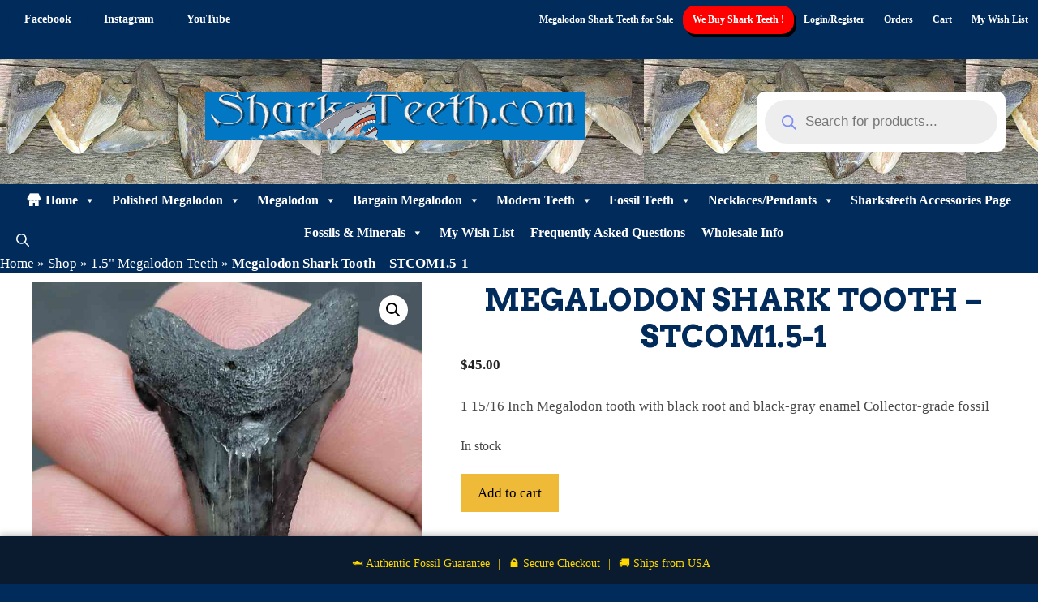

--- FILE ---
content_type: text/html; charset=UTF-8
request_url: https://sharksteeth.com/product/megalodon-tooth-54/
body_size: 59780
content:
<!DOCTYPE html>
<html lang="en-US">
<head>
	<meta charset="UTF-8">
					<script>document.documentElement.className = document.documentElement.className + ' yes-js js_active js'</script>
			<meta name='robots' content='index, follow, max-image-preview:large, max-snippet:-1, max-video-preview:-1' />
	<style>img:is([sizes="auto" i], [sizes^="auto," i]) { contain-intrinsic-size: 3000px 1500px }</style>
	<meta name="viewport" content="width=device-width, initial-scale=1"><!-- Google tag (gtag.js) consent mode dataLayer added by Site Kit -->
<script id="google_gtagjs-js-consent-mode-data-layer">
window.dataLayer = window.dataLayer || [];function gtag(){dataLayer.push(arguments);}
gtag('consent', 'default', {"ad_personalization":"denied","ad_storage":"denied","ad_user_data":"denied","analytics_storage":"denied","functionality_storage":"denied","security_storage":"denied","personalization_storage":"denied","region":["AT","BE","BG","CH","CY","CZ","DE","DK","EE","ES","FI","FR","GB","GR","HR","HU","IE","IS","IT","LI","LT","LU","LV","MT","NL","NO","PL","PT","RO","SE","SI","SK"],"wait_for_update":500});
window._googlesitekitConsentCategoryMap = {"statistics":["analytics_storage"],"marketing":["ad_storage","ad_user_data","ad_personalization"],"functional":["functionality_storage","security_storage"],"preferences":["personalization_storage"]};
window._googlesitekitConsents = {"ad_personalization":"denied","ad_storage":"denied","ad_user_data":"denied","analytics_storage":"denied","functionality_storage":"denied","security_storage":"denied","personalization_storage":"denied","region":["AT","BE","BG","CH","CY","CZ","DE","DK","EE","ES","FI","FR","GB","GR","HR","HU","IE","IS","IT","LI","LT","LU","LV","MT","NL","NO","PL","PT","RO","SE","SI","SK"],"wait_for_update":500};
</script>
<!-- End Google tag (gtag.js) consent mode dataLayer added by Site Kit -->

	<!-- This site is optimized with the Yoast SEO Premium plugin v26.7 (Yoast SEO v26.8) - https://yoast.com/product/yoast-seo-premium-wordpress/ -->
	<title>1 15/16 Inch Megalodon Shark Tooth with Black Root Gray Enamel | Sharksteeth.com</title>
	<meta name="description" content="1 15/16 inch Megalodon tooth with black root and black-gray enamel Collector-grade fossil" />
	<link rel="canonical" href="https://sharksteeth.com/product/megalodon-tooth-54/" />
	<meta property="og:locale" content="en_US" />
	<meta property="og:type" content="article" />
	<meta property="og:title" content="Megalodon Shark Tooth - STCOM1.5-1" />
	<meta property="og:description" content="1 15/16 inch Megalodon tooth with black root and black-gray enamel Collector-grade fossil" />
	<meta property="og:url" content="https://sharksteeth.com/product/megalodon-tooth-54/" />
	<meta property="og:site_name" content="1000s of Real Fossil Megalodon Shark Teeth for sale found by Navy Diver" />
	<meta property="article:publisher" content="https://www.facebook.com/search/top?q=sharksteeth.com" />
	<meta property="article:modified_time" content="2025-12-06T06:25:11+00:00" />
	<meta property="og:image" content="https://sharksteeth.com/wp-content/uploads/2025/10/STCOM15-1.jpg" />
	<meta property="og:image:width" content="800" />
	<meta property="og:image:height" content="800" />
	<meta property="og:image:type" content="image/jpeg" />
	<meta name="twitter:card" content="summary_large_image" />
	<meta name="twitter:label1" content="Est. reading time" />
	<meta name="twitter:data1" content="1 minute" />
	<script type="application/ld+json" class="yoast-schema-graph">{"@context":"https://schema.org","@graph":[{"@type":["WebPage","ItemPage"],"@id":"https://sharksteeth.com/product/megalodon-tooth-54/","url":"https://sharksteeth.com/product/megalodon-tooth-54/","name":"1 15/16 Inch Megalodon Shark Tooth with Black Root Gray Enamel | Sharksteeth.com","isPartOf":{"@id":"https://sharksteeth.com/#website"},"primaryImageOfPage":{"@id":"https://sharksteeth.com/product/megalodon-tooth-54/#primaryimage"},"image":{"@id":"https://sharksteeth.com/product/megalodon-tooth-54/#primaryimage"},"thumbnailUrl":"https://sharksteeth.com/wp-content/uploads/2025/10/STCOM15-1.jpg","datePublished":"2020-05-06T15:00:31+00:00","dateModified":"2025-12-06T06:25:11+00:00","description":"1 15/16 inch Megalodon tooth with black root and black-gray enamel Collector-grade fossil","breadcrumb":{"@id":"https://sharksteeth.com/product/megalodon-tooth-54/#breadcrumb"},"inLanguage":"en-US","potentialAction":[{"@type":"ReadAction","target":["https://sharksteeth.com/product/megalodon-tooth-54/"]}]},{"@type":"ImageObject","inLanguage":"en-US","@id":"https://sharksteeth.com/product/megalodon-tooth-54/#primaryimage","url":"https://sharksteeth.com/wp-content/uploads/2025/10/STCOM15-1.jpg","contentUrl":"https://sharksteeth.com/wp-content/uploads/2025/10/STCOM15-1.jpg","width":800,"height":800,"caption":"1 15/16 Inch Megalodon Shark Tooth with Black Root and Black and Gray Enamel"},{"@type":"BreadcrumbList","@id":"https://sharksteeth.com/product/megalodon-tooth-54/#breadcrumb","itemListElement":[{"@type":"ListItem","position":1,"name":"Home","item":"https://sharksteeth.com/"},{"@type":"ListItem","position":2,"name":"Shop","item":"https://sharksteeth.com/shop/"},{"@type":"ListItem","position":3,"name":"1.5\" Megalodon Teeth","item":"https://sharksteeth.com/product-category/meg15/"},{"@type":"ListItem","position":4,"name":"Megalodon Shark Tooth &#8211; STCOM1.5-1"}]},{"@type":"WebSite","@id":"https://sharksteeth.com/#website","url":"https://sharksteeth.com/","name":"1000s of Real Fossil Megalodon Shark Teeth for sale found by Navy Diver","description":"Sharksteeth.com: Your One-Stop Shop for Real Fossil Megalodon Shark Teeth, Found by a Navy Diver","publisher":{"@id":"https://sharksteeth.com/#organization"},"alternateName":"Megalodon Shark teeth for sale | sharksteeth.com","potentialAction":[{"@type":"SearchAction","target":{"@type":"EntryPoint","urlTemplate":"https://sharksteeth.com/?s={search_term_string}"},"query-input":{"@type":"PropertyValueSpecification","valueRequired":true,"valueName":"search_term_string"}}],"inLanguage":"en-US"},{"@type":"Organization","@id":"https://sharksteeth.com/#organization","name":"SHARKSTEETH.COM","alternateName":"JT's Sharks Teeth and Fossils","url":"https://sharksteeth.com/","logo":{"@type":"ImageObject","inLanguage":"en-US","@id":"https://sharksteeth.com/#/schema/logo/image/","url":"https://sharksteeth.com/wp-content/uploads/2024/07/sharksteethcom.png","contentUrl":"https://sharksteeth.com/wp-content/uploads/2024/07/sharksteethcom.png","width":468,"height":60,"caption":"SHARKSTEETH.COM"},"image":{"@id":"https://sharksteeth.com/#/schema/logo/image/"},"sameAs":["https://www.facebook.com/search/top?q=sharksteeth.com","https://youtube.com/@jt-me6kw","https://www.instagram.com/sharksteeth_com/"],"description":"Sharksteeth.com is a pioneer in online sales of Megalodon teeth. Our founder, John Taylor, brings over 30 years of experience as a retired Navy Diver and underwater commercial paleontologist. His passion for prehistoric treasures fuels our commitment to offering the largest Megalodon tooth collection.","email":"sales@sharksteeth.com","telephone":"8433676865","legalName":"JT's Sharks Teeth & Fossils Inc","foundingDate":"1998-09-01","numberOfEmployees":{"@type":"QuantitativeValue","minValue":"1","maxValue":"10"}}]}</script>
	<!-- / Yoast SEO Premium plugin. -->


<link rel='dns-prefetch' href='//web.squarecdn.com' />
<link rel='dns-prefetch' href='//www.googletagmanager.com' />
<link rel='dns-prefetch' href='//use.fontawesome.com' />
<link href='https://fonts.gstatic.com' crossorigin rel='preconnect' />
<link href='https://fonts.googleapis.com' crossorigin rel='preconnect' />
<link rel='stylesheet' id='stripe-main-styles-css' href='https://sharksteeth.com/wp-content/mu-plugins/vendor/godaddy/mwc-core/assets/css/stripe-settings.css' media='all' />
<link rel='stylesheet' id='generate-fonts-css' href='//fonts.googleapis.com/css?family=Arvo:regular,italic,700,700italic' media='all' />
<link rel='stylesheet' id='wp-block-library-css' href='https://sharksteeth.com/wp-includes/css/dist/block-library/style.min.css?ver=6.8.3' media='all' />
<style id='classic-theme-styles-inline-css'>
/*! This file is auto-generated */
.wp-block-button__link{color:#fff;background-color:#32373c;border-radius:9999px;box-shadow:none;text-decoration:none;padding:calc(.667em + 2px) calc(1.333em + 2px);font-size:1.125em}.wp-block-file__button{background:#32373c;color:#fff;text-decoration:none}
</style>
<style id='woo-product-table-product-table-style-inline-css'>
.wp-block-woo-product-table-product-table .wpt-block-notable-placeholder{background-color:#f0f0f0;border:1px dashed #ccc;color:#666;font-size:16px;padding:20px;text-align:center}

</style>
<style id='woo-product-table-tab-product-table-style-inline-css'>
.wpt-block-front-tab .tab-buttons{display:flex;flex-wrap:wrap;gap:5px;list-style:none;margin:0;padding:0}.wpt-block-front-tab .tab-button{background:#f1f1f1;border:1px solid #ccc;border-bottom:none;border-radius:5px 5px 0 0;cursor:pointer;list-style:none;margin-right:0;padding:10px 20px;transition:background .3s,color .3s}.wpt-block-front-tab .tab-button.active-tab{background:#fff;border-bottom:2px solid #fff;color:#333;font-weight:700;padding:9px 19px}.wpt-block-front-tab .tab-content{background:#fff;border:1px solid #ccc;border-radius:0 5px 5px 5px;display:none;padding:20px}.wpt-block-front-tab .tab-content.active-tab{display:block}.wpt-block-front-tab .tab-contents{margin-bottom:30px}.wpt-block-front-tab .tab-inside-post-content,.wpt-block-front-tab .tab-inside-pre-content{font-size:20px}

</style>
<link rel='stylesheet' id='yith-wcwl-add-to-wishlist-css' href='https://sharksteeth.com/wp-content/plugins/yith-woocommerce-wishlist/assets/css/frontend/add-to-wishlist.css?ver=4.12.0' media='all' />
<style id='yith-wcwl-add-to-wishlist-inline-css'>
 :root { --add-to-wishlist-icon-color: rgb(188,9,9); --added-to-wishlist-icon-color: rgb(188,9,9); --color-add-to-wishlist-background: #333333; --color-add-to-wishlist-text: #FFFFFF; --color-add-to-wishlist-border: #333333; --color-add-to-wishlist-background-hover: #333333; --color-add-to-wishlist-text-hover: #FFFFFF; --color-add-to-wishlist-border-hover: #333333; --rounded-corners-radius: 16px; --color-add-to-cart-background: #333333; --color-add-to-cart-text: #FFFFFF; --color-add-to-cart-border: #333333; --color-add-to-cart-background-hover: #4F4F4F; --color-add-to-cart-text-hover: #FFFFFF; --color-add-to-cart-border-hover: #4F4F4F; --add-to-cart-rounded-corners-radius: 16px; --color-button-style-1-background: #333333; --color-button-style-1-text: #FFFFFF; --color-button-style-1-border: #333333; --color-button-style-1-background-hover: #4F4F4F; --color-button-style-1-text-hover: #FFFFFF; --color-button-style-1-border-hover: #4F4F4F; --color-button-style-2-background: #333333; --color-button-style-2-text: #FFFFFF; --color-button-style-2-border: #333333; --color-button-style-2-background-hover: #4F4F4F; --color-button-style-2-text-hover: #FFFFFF; --color-button-style-2-border-hover: #4F4F4F; --color-wishlist-table-background: #ffffff; --color-wishlist-table-text: #6d6c6c; --color-wishlist-table-border: #cccccc; --color-headers-background: #F4F4F4; --color-share-button-color: #FFFFFF; --color-share-button-color-hover: #FFFFFF; --color-fb-button-background: #39599E; --color-fb-button-background-hover: #595A5A; --color-tw-button-background: #45AFE2; --color-tw-button-background-hover: #595A5A; --color-pr-button-background: #AB2E31; --color-pr-button-background-hover: #595A5A; --color-em-button-background: #FBB102; --color-em-button-background-hover: #595A5A; --color-wa-button-background: #00A901; --color-wa-button-background-hover: #595A5A; --feedback-duration: 3s } 
</style>
<link rel='stylesheet' id='jquery-selectBox-css' href='https://sharksteeth.com/wp-content/plugins/yith-woocommerce-wishlist/assets/css/jquery.selectBox.css?ver=1.2.0' media='all' />
<link rel='stylesheet' id='woocommerce_prettyPhoto_css-css' href='//sharksteeth.com/wp-content/plugins/woocommerce/assets/css/prettyPhoto.css?ver=3.1.6' media='all' />
<link rel='stylesheet' id='yith-wcwl-main-css' href='https://sharksteeth.com/wp-content/plugins/yith-woocommerce-wishlist/assets/css/style.css?ver=4.12.0' media='all' />
<style id='yith-wcwl-main-inline-css'>
 :root { --add-to-wishlist-icon-color: rgb(188,9,9); --added-to-wishlist-icon-color: rgb(188,9,9); --color-add-to-wishlist-background: #333333; --color-add-to-wishlist-text: #FFFFFF; --color-add-to-wishlist-border: #333333; --color-add-to-wishlist-background-hover: #333333; --color-add-to-wishlist-text-hover: #FFFFFF; --color-add-to-wishlist-border-hover: #333333; --rounded-corners-radius: 16px; --color-add-to-cart-background: #333333; --color-add-to-cart-text: #FFFFFF; --color-add-to-cart-border: #333333; --color-add-to-cart-background-hover: #4F4F4F; --color-add-to-cart-text-hover: #FFFFFF; --color-add-to-cart-border-hover: #4F4F4F; --add-to-cart-rounded-corners-radius: 16px; --color-button-style-1-background: #333333; --color-button-style-1-text: #FFFFFF; --color-button-style-1-border: #333333; --color-button-style-1-background-hover: #4F4F4F; --color-button-style-1-text-hover: #FFFFFF; --color-button-style-1-border-hover: #4F4F4F; --color-button-style-2-background: #333333; --color-button-style-2-text: #FFFFFF; --color-button-style-2-border: #333333; --color-button-style-2-background-hover: #4F4F4F; --color-button-style-2-text-hover: #FFFFFF; --color-button-style-2-border-hover: #4F4F4F; --color-wishlist-table-background: #ffffff; --color-wishlist-table-text: #6d6c6c; --color-wishlist-table-border: #cccccc; --color-headers-background: #F4F4F4; --color-share-button-color: #FFFFFF; --color-share-button-color-hover: #FFFFFF; --color-fb-button-background: #39599E; --color-fb-button-background-hover: #595A5A; --color-tw-button-background: #45AFE2; --color-tw-button-background-hover: #595A5A; --color-pr-button-background: #AB2E31; --color-pr-button-background-hover: #595A5A; --color-em-button-background: #FBB102; --color-em-button-background-hover: #595A5A; --color-wa-button-background: #00A901; --color-wa-button-background-hover: #595A5A; --feedback-duration: 3s } 
</style>
<link rel='stylesheet' id='font-awesome-css' href='https://sharksteeth.com/wp-content/plugins/contact-widgets/assets/css/font-awesome.min.css?ver=4.7.0' media='all' />
<style id='font-awesome-inline-css'>
[data-font="FontAwesome"]:before {font-family: 'FontAwesome' !important;content: attr(data-icon) !important;speak: none !important;font-weight: normal !important;font-variant: normal !important;text-transform: none !important;line-height: 1 !important;font-style: normal !important;-webkit-font-smoothing: antialiased !important;-moz-osx-font-smoothing: grayscale !important;}
</style>
<style id='font-awesome-svg-styles-default-inline-css'>
.svg-inline--fa {
  display: inline-block;
  height: 1em;
  overflow: visible;
  vertical-align: -.125em;
}
</style>
<link rel='stylesheet' id='font-awesome-svg-styles-css' href='https://sharksteeth.com/wp-content/uploads/font-awesome/v5.15.3/css/svg-with-js.css' media='all' />
<style id='font-awesome-svg-styles-inline-css'>
   .wp-block-font-awesome-icon svg::before,
   .wp-rich-text-font-awesome-icon svg::before {content: unset;}
</style>
<style id='global-styles-inline-css'>
:root{--wp--preset--aspect-ratio--square: 1;--wp--preset--aspect-ratio--4-3: 4/3;--wp--preset--aspect-ratio--3-4: 3/4;--wp--preset--aspect-ratio--3-2: 3/2;--wp--preset--aspect-ratio--2-3: 2/3;--wp--preset--aspect-ratio--16-9: 16/9;--wp--preset--aspect-ratio--9-16: 9/16;--wp--preset--color--black: #000000;--wp--preset--color--cyan-bluish-gray: #abb8c3;--wp--preset--color--white: #ffffff;--wp--preset--color--pale-pink: #f78da7;--wp--preset--color--vivid-red: #cf2e2e;--wp--preset--color--luminous-vivid-orange: #ff6900;--wp--preset--color--luminous-vivid-amber: #fcb900;--wp--preset--color--light-green-cyan: #7bdcb5;--wp--preset--color--vivid-green-cyan: #00d084;--wp--preset--color--pale-cyan-blue: #8ed1fc;--wp--preset--color--vivid-cyan-blue: #0693e3;--wp--preset--color--vivid-purple: #9b51e0;--wp--preset--color--contrast: var(--contrast);--wp--preset--color--contrast-2: var(--contrast-2);--wp--preset--color--contrast-3: var(--contrast-3);--wp--preset--color--base: var(--base);--wp--preset--color--base-2: var(--base-2);--wp--preset--color--base-3: var(--base-3);--wp--preset--color--accent: var(--accent);--wp--preset--color--text: var(--text);--wp--preset--gradient--vivid-cyan-blue-to-vivid-purple: linear-gradient(135deg,rgba(6,147,227,1) 0%,rgb(155,81,224) 100%);--wp--preset--gradient--light-green-cyan-to-vivid-green-cyan: linear-gradient(135deg,rgb(122,220,180) 0%,rgb(0,208,130) 100%);--wp--preset--gradient--luminous-vivid-amber-to-luminous-vivid-orange: linear-gradient(135deg,rgba(252,185,0,1) 0%,rgba(255,105,0,1) 100%);--wp--preset--gradient--luminous-vivid-orange-to-vivid-red: linear-gradient(135deg,rgba(255,105,0,1) 0%,rgb(207,46,46) 100%);--wp--preset--gradient--very-light-gray-to-cyan-bluish-gray: linear-gradient(135deg,rgb(238,238,238) 0%,rgb(169,184,195) 100%);--wp--preset--gradient--cool-to-warm-spectrum: linear-gradient(135deg,rgb(74,234,220) 0%,rgb(151,120,209) 20%,rgb(207,42,186) 40%,rgb(238,44,130) 60%,rgb(251,105,98) 80%,rgb(254,248,76) 100%);--wp--preset--gradient--blush-light-purple: linear-gradient(135deg,rgb(255,206,236) 0%,rgb(152,150,240) 100%);--wp--preset--gradient--blush-bordeaux: linear-gradient(135deg,rgb(254,205,165) 0%,rgb(254,45,45) 50%,rgb(107,0,62) 100%);--wp--preset--gradient--luminous-dusk: linear-gradient(135deg,rgb(255,203,112) 0%,rgb(199,81,192) 50%,rgb(65,88,208) 100%);--wp--preset--gradient--pale-ocean: linear-gradient(135deg,rgb(255,245,203) 0%,rgb(182,227,212) 50%,rgb(51,167,181) 100%);--wp--preset--gradient--electric-grass: linear-gradient(135deg,rgb(202,248,128) 0%,rgb(113,206,126) 100%);--wp--preset--gradient--midnight: linear-gradient(135deg,rgb(2,3,129) 0%,rgb(40,116,252) 100%);--wp--preset--font-size--small: 13px;--wp--preset--font-size--medium: 20px;--wp--preset--font-size--large: 36px;--wp--preset--font-size--x-large: 42px;--wp--preset--spacing--20: 0.44rem;--wp--preset--spacing--30: 0.67rem;--wp--preset--spacing--40: 1rem;--wp--preset--spacing--50: 1.5rem;--wp--preset--spacing--60: 2.25rem;--wp--preset--spacing--70: 3.38rem;--wp--preset--spacing--80: 5.06rem;--wp--preset--shadow--natural: 6px 6px 9px rgba(0, 0, 0, 0.2);--wp--preset--shadow--deep: 12px 12px 50px rgba(0, 0, 0, 0.4);--wp--preset--shadow--sharp: 6px 6px 0px rgba(0, 0, 0, 0.2);--wp--preset--shadow--outlined: 6px 6px 0px -3px rgba(255, 255, 255, 1), 6px 6px rgba(0, 0, 0, 1);--wp--preset--shadow--crisp: 6px 6px 0px rgba(0, 0, 0, 1);}:where(.is-layout-flex){gap: 0.5em;}:where(.is-layout-grid){gap: 0.5em;}body .is-layout-flex{display: flex;}.is-layout-flex{flex-wrap: wrap;align-items: center;}.is-layout-flex > :is(*, div){margin: 0;}body .is-layout-grid{display: grid;}.is-layout-grid > :is(*, div){margin: 0;}:where(.wp-block-columns.is-layout-flex){gap: 2em;}:where(.wp-block-columns.is-layout-grid){gap: 2em;}:where(.wp-block-post-template.is-layout-flex){gap: 1.25em;}:where(.wp-block-post-template.is-layout-grid){gap: 1.25em;}.has-black-color{color: var(--wp--preset--color--black) !important;}.has-cyan-bluish-gray-color{color: var(--wp--preset--color--cyan-bluish-gray) !important;}.has-white-color{color: var(--wp--preset--color--white) !important;}.has-pale-pink-color{color: var(--wp--preset--color--pale-pink) !important;}.has-vivid-red-color{color: var(--wp--preset--color--vivid-red) !important;}.has-luminous-vivid-orange-color{color: var(--wp--preset--color--luminous-vivid-orange) !important;}.has-luminous-vivid-amber-color{color: var(--wp--preset--color--luminous-vivid-amber) !important;}.has-light-green-cyan-color{color: var(--wp--preset--color--light-green-cyan) !important;}.has-vivid-green-cyan-color{color: var(--wp--preset--color--vivid-green-cyan) !important;}.has-pale-cyan-blue-color{color: var(--wp--preset--color--pale-cyan-blue) !important;}.has-vivid-cyan-blue-color{color: var(--wp--preset--color--vivid-cyan-blue) !important;}.has-vivid-purple-color{color: var(--wp--preset--color--vivid-purple) !important;}.has-black-background-color{background-color: var(--wp--preset--color--black) !important;}.has-cyan-bluish-gray-background-color{background-color: var(--wp--preset--color--cyan-bluish-gray) !important;}.has-white-background-color{background-color: var(--wp--preset--color--white) !important;}.has-pale-pink-background-color{background-color: var(--wp--preset--color--pale-pink) !important;}.has-vivid-red-background-color{background-color: var(--wp--preset--color--vivid-red) !important;}.has-luminous-vivid-orange-background-color{background-color: var(--wp--preset--color--luminous-vivid-orange) !important;}.has-luminous-vivid-amber-background-color{background-color: var(--wp--preset--color--luminous-vivid-amber) !important;}.has-light-green-cyan-background-color{background-color: var(--wp--preset--color--light-green-cyan) !important;}.has-vivid-green-cyan-background-color{background-color: var(--wp--preset--color--vivid-green-cyan) !important;}.has-pale-cyan-blue-background-color{background-color: var(--wp--preset--color--pale-cyan-blue) !important;}.has-vivid-cyan-blue-background-color{background-color: var(--wp--preset--color--vivid-cyan-blue) !important;}.has-vivid-purple-background-color{background-color: var(--wp--preset--color--vivid-purple) !important;}.has-black-border-color{border-color: var(--wp--preset--color--black) !important;}.has-cyan-bluish-gray-border-color{border-color: var(--wp--preset--color--cyan-bluish-gray) !important;}.has-white-border-color{border-color: var(--wp--preset--color--white) !important;}.has-pale-pink-border-color{border-color: var(--wp--preset--color--pale-pink) !important;}.has-vivid-red-border-color{border-color: var(--wp--preset--color--vivid-red) !important;}.has-luminous-vivid-orange-border-color{border-color: var(--wp--preset--color--luminous-vivid-orange) !important;}.has-luminous-vivid-amber-border-color{border-color: var(--wp--preset--color--luminous-vivid-amber) !important;}.has-light-green-cyan-border-color{border-color: var(--wp--preset--color--light-green-cyan) !important;}.has-vivid-green-cyan-border-color{border-color: var(--wp--preset--color--vivid-green-cyan) !important;}.has-pale-cyan-blue-border-color{border-color: var(--wp--preset--color--pale-cyan-blue) !important;}.has-vivid-cyan-blue-border-color{border-color: var(--wp--preset--color--vivid-cyan-blue) !important;}.has-vivid-purple-border-color{border-color: var(--wp--preset--color--vivid-purple) !important;}.has-vivid-cyan-blue-to-vivid-purple-gradient-background{background: var(--wp--preset--gradient--vivid-cyan-blue-to-vivid-purple) !important;}.has-light-green-cyan-to-vivid-green-cyan-gradient-background{background: var(--wp--preset--gradient--light-green-cyan-to-vivid-green-cyan) !important;}.has-luminous-vivid-amber-to-luminous-vivid-orange-gradient-background{background: var(--wp--preset--gradient--luminous-vivid-amber-to-luminous-vivid-orange) !important;}.has-luminous-vivid-orange-to-vivid-red-gradient-background{background: var(--wp--preset--gradient--luminous-vivid-orange-to-vivid-red) !important;}.has-very-light-gray-to-cyan-bluish-gray-gradient-background{background: var(--wp--preset--gradient--very-light-gray-to-cyan-bluish-gray) !important;}.has-cool-to-warm-spectrum-gradient-background{background: var(--wp--preset--gradient--cool-to-warm-spectrum) !important;}.has-blush-light-purple-gradient-background{background: var(--wp--preset--gradient--blush-light-purple) !important;}.has-blush-bordeaux-gradient-background{background: var(--wp--preset--gradient--blush-bordeaux) !important;}.has-luminous-dusk-gradient-background{background: var(--wp--preset--gradient--luminous-dusk) !important;}.has-pale-ocean-gradient-background{background: var(--wp--preset--gradient--pale-ocean) !important;}.has-electric-grass-gradient-background{background: var(--wp--preset--gradient--electric-grass) !important;}.has-midnight-gradient-background{background: var(--wp--preset--gradient--midnight) !important;}.has-small-font-size{font-size: var(--wp--preset--font-size--small) !important;}.has-medium-font-size{font-size: var(--wp--preset--font-size--medium) !important;}.has-large-font-size{font-size: var(--wp--preset--font-size--large) !important;}.has-x-large-font-size{font-size: var(--wp--preset--font-size--x-large) !important;}
:where(.wp-block-post-template.is-layout-flex){gap: 1.25em;}:where(.wp-block-post-template.is-layout-grid){gap: 1.25em;}
:where(.wp-block-columns.is-layout-flex){gap: 2em;}:where(.wp-block-columns.is-layout-grid){gap: 2em;}
:root :where(.wp-block-pullquote){font-size: 1.5em;line-height: 1.6;}
</style>
<link rel='stylesheet' id='wpa-css-css' href='https://sharksteeth.com/wp-content/plugins/honeypot/includes/css/wpa.css?ver=2.3.04' media='all' />
<link rel='stylesheet' id='tp-product-description-in-loop-for-woocommerce-css' href='https://sharksteeth.com/wp-content/plugins/tp-product-description-in-loop-for-woocommerce/public/css/tp-product-description-in-loop-for-woocommerce-public.css?ver=1.0.8' media='all' />
<link rel='stylesheet' id='photoswipe-css' href='https://sharksteeth.com/wp-content/plugins/woocommerce/assets/css/photoswipe/photoswipe.min.css?ver=10.4.3' media='all' />
<link rel='stylesheet' id='photoswipe-default-skin-css' href='https://sharksteeth.com/wp-content/plugins/woocommerce/assets/css/photoswipe/default-skin/default-skin.min.css?ver=10.4.3' media='all' />
<link rel='stylesheet' id='woocommerce-layout-css' href='https://sharksteeth.com/wp-content/plugins/woocommerce/assets/css/woocommerce-layout.css?ver=10.4.3' media='all' />
<link rel='stylesheet' id='woocommerce-smallscreen-css' href='https://sharksteeth.com/wp-content/plugins/woocommerce/assets/css/woocommerce-smallscreen.css?ver=10.4.3' media='only screen and (max-width: 768px)' />
<link rel='stylesheet' id='woocommerce-general-css' href='https://sharksteeth.com/wp-content/plugins/woocommerce/assets/css/woocommerce.css?ver=10.4.3' media='all' />
<style id='woocommerce-inline-inline-css'>
.woocommerce form .form-row .required { visibility: visible; }
</style>
<link rel='stylesheet' id='wp-components-css' href='https://sharksteeth.com/wp-includes/css/dist/components/style.min.css?ver=6.8.3' media='all' />
<link rel='stylesheet' id='godaddy-styles-css' href='https://sharksteeth.com/wp-content/mu-plugins/vendor/wpex/godaddy-launch/includes/Dependencies/GoDaddy/Styles/build/latest.css?ver=2.0.2' media='all' />
<link rel='stylesheet' id='megamenu-css' href='https://sharksteeth.com/wp-content/uploads/maxmegamenu/style.css?ver=714cec' media='all' />
<link rel='stylesheet' id='dashicons-css' href='https://sharksteeth.com/wp-includes/css/dashicons.min.css?ver=6.8.3' media='all' />
<style id='dashicons-inline-css'>
[data-font="Dashicons"]:before {font-family: 'Dashicons' !important;content: attr(data-icon) !important;speak: none !important;font-weight: normal !important;font-variant: normal !important;text-transform: none !important;line-height: 1 !important;font-style: normal !important;-webkit-font-smoothing: antialiased !important;-moz-osx-font-smoothing: grayscale !important;}
</style>
<link rel='stylesheet' id='dgwt-wcas-style-css' href='https://sharksteeth.com/wp-content/plugins/ajax-search-for-woocommerce/assets/css/style.min.css?ver=1.32.2' media='all' />
<link rel='stylesheet' id='parente2-style-css' href='https://sharksteeth.com/wp-content/themes/generatepress/style.css?ver=6.8.3' media='all' />
<link rel='stylesheet' id='childe2-style-css' href='https://sharksteeth.com/wp-content/themes/SharksTeethGenerate/style.css?ver=6.8.3' media='all' />
<link rel='stylesheet' id='generate-style-css' href='https://sharksteeth.com/wp-content/themes/generatepress/assets/css/all.min.css?ver=3.6.1' media='all' />
<style id='generate-style-inline-css'>
.no-featured-image-padding .featured-image {margin-left:-40px;margin-right:-40px;}.post-image-above-header .no-featured-image-padding .inside-article .featured-image {margin-top:-10px;}@media (max-width:768px){.no-featured-image-padding .featured-image {margin-left:-30px;margin-right:-30px;}.post-image-above-header .no-featured-image-padding .inside-article .featured-image {margin-top:-30px;}}
@media (max-width: 768px){.main-navigation .menu-toggle,.main-navigation .mobile-bar-items,.sidebar-nav-mobile:not(#sticky-placeholder){display:block;}.main-navigation ul,.gen-sidebar-nav{display:none;}[class*="nav-float-"] .site-header .inside-header > *{float:none;clear:both;}}
.dynamic-author-image-rounded{border-radius:100%;}.dynamic-featured-image, .dynamic-author-image{vertical-align:middle;}.one-container.blog .dynamic-content-template:not(:last-child), .one-container.archive .dynamic-content-template:not(:last-child){padding-bottom:0px;}.dynamic-entry-excerpt > p:last-child{margin-bottom:0px;}
</style>
<link rel='stylesheet' id='generate-font-icons-css' href='https://sharksteeth.com/wp-content/themes/generatepress/assets/css/components/font-icons.min.css?ver=3.6.1' media='all' />
<link rel='stylesheet' id='font-awesome-official-css' href='https://use.fontawesome.com/releases/v5.15.3/css/all.css' media='all' integrity="sha384-SZXxX4whJ79/gErwcOYf+zWLeJdY/qpuqC4cAa9rOGUstPomtqpuNWT9wdPEn2fk" crossorigin="anonymous" />
<link rel='stylesheet' id='wpcw-css' href='https://sharksteeth.com/wp-content/plugins/contact-widgets/assets/css/style.min.css?ver=1.0.1' media='all' />
<link rel='stylesheet' id='wc-square-css' href='https://sharksteeth.com/wp-content/plugins/woocommerce-square/build/assets/frontend/wc-square.css?ver=5.2.0' media='all' />
<link rel='stylesheet' id='wc-square-gift-card-css' href='https://sharksteeth.com/wp-content/plugins/woocommerce-square/build/assets/frontend/wc-square-gift-card.css?ver=5.2.0' media='all' />
<link rel='stylesheet' id='hurrytimer-css' href='https://sharksteeth.com/wp-content/uploads/hurrytimer/css/bfda048cef984aee.css?ver=6.8.3' media='all' />
<link rel='stylesheet' id='wc-square-digital-wallet-css' href='https://sharksteeth.com/wp-content/plugins/woocommerce-square/build/assets/frontend/wc-square-digital-wallet.css?ver=5.2.0' media='all' />
<link rel='stylesheet' id='generatepress-dynamic-css' href='https://sharksteeth.com/wp-content/uploads/generatepress/style.min.css?ver=1767032870' media='all' />
<link rel='stylesheet' id='generate-child-css' href='https://sharksteeth.com/wp-content/themes/SharksTeethGenerate/style.css?ver=1761583750' media='all' />
<style id='generateblocks-inline-css'>
:root{--gb-container-width:2000px;}.gb-container .wp-block-image img{vertical-align:middle;}.gb-grid-wrapper .wp-block-image{margin-bottom:0;}.gb-highlight{background:none;}.gb-shape{line-height:0;}
</style>
<link rel='stylesheet' id='generate-blog-css' href='https://sharksteeth.com/wp-content/plugins/gp-premium/blog/functions/css/style.min.css?ver=2.5.5' media='all' />
<link rel='stylesheet' id='wpt-fontello-css' href='https://sharksteeth.com/wp-content/plugins/woo-product-table/assets/fontello/css/wptfontelo.css?ver=5.1.1.0' media='all' />
<link rel='stylesheet' id='animate-css' href='https://sharksteeth.com/wp-content/plugins/woo-product-table/assets/fontello/css/animation.css?ver=5.1.1.0' media='all' />
<link rel='stylesheet' id='wpt-universal-css' href='https://sharksteeth.com/wp-content/plugins/woo-product-table/assets/css/universal.css?ver=5.1.1.0' media='all' />
<link rel='stylesheet' id='select2-css' href='https://sharksteeth.com/wp-content/plugins/woocommerce/assets/css/select2.css?ver=10.4.3' media='all' />
<link rel='stylesheet' id='mediaelement-css' href='https://sharksteeth.com/wp-includes/js/mediaelement/mediaelementplayer-legacy.min.css?ver=4.2.17' media='all' />
<link rel='stylesheet' id='wp-mediaelement-css' href='https://sharksteeth.com/wp-includes/js/mediaelement/wp-mediaelement.min.css?ver=6.8.3' media='all' />
<link rel='stylesheet' id='wpt-universal-pro-css' href='https://sharksteeth.com/wp-content/plugins/woo-product-table-pro/assets/css/universal-pro.css?ver=9.0.3.0' media='all' />
<link rel='stylesheet' id='generate-secondary-nav-css' href='https://sharksteeth.com/wp-content/plugins/gp-premium/secondary-nav/functions/css/style.min.css?ver=2.5.5' media='all' />
<style id='generate-secondary-nav-inline-css'>
.secondary-navigation .top-bar{color:#ffffff;line-height:48px;font-family:"Lucida Sans Unicode";font-weight:bold;text-transform:none;font-size:12px;}.secondary-navigation .top-bar a{color:#ffffff;}.secondary-navigation .top-bar a:hover, .secondary-navigation .top-bar a:focus{color:#C0C0C0;}.secondary-navigation .main-nav ul li a,.secondary-navigation .menu-toggle,.secondary-menu-bar-items .menu-bar-item > a{color:#ffffff;font-family:"Lucida Sans Unicode";font-weight:bold;font-size:12px;padding-left:12px;padding-right:12px;line-height:48px;}.secondary-navigation .secondary-menu-bar-items{color:#ffffff;font-size:12px;}button.secondary-menu-toggle:hover,button.secondary-menu-toggle:focus{color:#ffffff;}.widget-area .secondary-navigation{margin-bottom:5px;}.secondary-navigation ul ul{background-color:#ffffff;top:auto;}.secondary-navigation .main-nav ul ul li a{color:#4A4A4A;font-size:11px;padding-left:12px;padding-right:12px;}.secondary-navigation .menu-item-has-children .dropdown-menu-toggle{padding-right:12px;}.secondary-navigation .main-nav ul li:not([class*="current-menu-"]):hover > a, .secondary-navigation .main-nav ul li:not([class*="current-menu-"]):focus > a, .secondary-navigation .main-nav ul li.sfHover:not([class*="current-menu-"]) > a, .secondary-menu-bar-items .menu-bar-item:hover > a{color:#000000;background-color:#C0C0C0;}.secondary-navigation .main-nav ul ul li:not([class*="current-menu-"]):hover > a,.secondary-navigation .main-nav ul ul li:not([class*="current-menu-"]):focus > a,.secondary-navigation .main-nav ul ul li.sfHover:not([class*="current-menu-"]) > a{background-color:#F5F5F0;}.secondary-navigation .main-nav ul li[class*="current-menu-"] > a{color:#FFFFFF;background-color:#8B5E3C;}.secondary-navigation .main-nav ul ul li[class*="current-menu-"] > a{color:#ffffff;background-color:#474747;}@media (max-width: 768px) {.secondary-menu-bar-items .menu-bar-item:hover > a{background: none;color: #ffffff;}}
</style>
<link rel='stylesheet' id='generate-secondary-nav-mobile-css' href='https://sharksteeth.com/wp-content/plugins/gp-premium/secondary-nav/functions/css/style-mobile.min.css?ver=2.5.5' media='all' />
<link rel='stylesheet' id='generate-navigation-branding-css' href='https://sharksteeth.com/wp-content/plugins/gp-premium/menu-plus/functions/css/navigation-branding.min.css?ver=2.5.5' media='all' />
<style id='generate-navigation-branding-inline-css'>
@media (max-width: 768px){.site-header, #site-navigation, #sticky-navigation{display:none !important;opacity:0.0;}#mobile-header{display:block !important;width:100% !important;}#mobile-header .main-nav > ul{display:none;}#mobile-header.toggled .main-nav > ul, #mobile-header .menu-toggle, #mobile-header .mobile-bar-items{display:block;}#mobile-header .main-nav{-ms-flex:0 0 100%;flex:0 0 100%;-webkit-box-ordinal-group:5;-ms-flex-order:4;order:4;}.navigation-branding .main-title a, .navigation-branding .main-title a:hover, .navigation-branding .main-title a:visited{color:var(--base-3);}}.navigation-branding img, .site-logo.mobile-header-logo img{height:60px;width:auto;}.navigation-branding .main-title{line-height:60px;}@media (max-width: 2010px){#site-navigation .navigation-branding, #sticky-navigation .navigation-branding{margin-left:10px;}}@media (max-width: 768px){.main-navigation:not(.slideout-navigation) .main-nav{-ms-flex:0 0 100%;flex:0 0 100%;}.main-navigation:not(.slideout-navigation) .inside-navigation{-ms-flex-wrap:wrap;flex-wrap:wrap;display:-webkit-box;display:-ms-flexbox;display:flex;}.nav-aligned-center .navigation-branding, .nav-aligned-left .navigation-branding{margin-right:auto;}.nav-aligned-center  .main-navigation.has-branding:not(.slideout-navigation) .inside-navigation .main-nav,.nav-aligned-center  .main-navigation.has-sticky-branding.navigation-stick .inside-navigation .main-nav,.nav-aligned-left  .main-navigation.has-branding:not(.slideout-navigation) .inside-navigation .main-nav,.nav-aligned-left  .main-navigation.has-sticky-branding.navigation-stick .inside-navigation .main-nav{margin-right:0px;}}
</style>
<link rel='stylesheet' id='generate-woocommerce-css' href='https://sharksteeth.com/wp-content/plugins/gp-premium/woocommerce/functions/css/woocommerce.min.css?ver=2.5.5' media='all' />
<style id='generate-woocommerce-inline-css'>
.woocommerce ul.products li.product .woocommerce-LoopProduct-link{color:#34617f;}.woocommerce ul.products li.product .woocommerce-LoopProduct-link:hover{color:#cfd4d9;}.woocommerce ul.products li.product .woocommerce-LoopProduct-link h2, .woocommerce ul.products li.product .woocommerce-loop-category__title{font-weight:bold;text-transform:none;font-size:24px;}.woocommerce .up-sells ul.products li.product .woocommerce-LoopProduct-link h2, .woocommerce .cross-sells ul.products li.product .woocommerce-LoopProduct-link h2, .woocommerce .related ul.products li.product .woocommerce-LoopProduct-link h2{font-size:18px;}.woocommerce #respond input#submit, .woocommerce a.button, .woocommerce button.button, .woocommerce input.button, .wc-block-components-button{color:#FFFFFF;background-color:#002B5B;text-decoration:none;font-weight:normal;text-transform:none;}.woocommerce #respond input#submit:hover, .woocommerce a.button:hover, .woocommerce button.button:hover, .woocommerce input.button:hover, .wc-block-components-button:hover{color:#002B5B;background-color:#C0C0C0;}.woocommerce #respond input#submit.alt, .woocommerce a.button.alt, .woocommerce button.button.alt, .woocommerce input.button.alt, .woocommerce #respond input#submit.alt.disabled, .woocommerce #respond input#submit.alt.disabled:hover, .woocommerce #respond input#submit.alt:disabled, .woocommerce #respond input#submit.alt:disabled:hover, .woocommerce #respond input#submit.alt:disabled[disabled], .woocommerce #respond input#submit.alt:disabled[disabled]:hover, .woocommerce a.button.alt.disabled, .woocommerce a.button.alt.disabled:hover, .woocommerce a.button.alt:disabled, .woocommerce a.button.alt:disabled:hover, .woocommerce a.button.alt:disabled[disabled], .woocommerce a.button.alt:disabled[disabled]:hover, .woocommerce button.button.alt.disabled, .woocommerce button.button.alt.disabled:hover, .woocommerce button.button.alt:disabled, .woocommerce button.button.alt:disabled:hover, .woocommerce button.button.alt:disabled[disabled], .woocommerce button.button.alt:disabled[disabled]:hover, .woocommerce input.button.alt.disabled, .woocommerce input.button.alt.disabled:hover, .woocommerce input.button.alt:disabled, .woocommerce input.button.alt:disabled:hover, .woocommerce input.button.alt:disabled[disabled], .woocommerce input.button.alt:disabled[disabled]:hover{color:#000000;background-color:#eeba37;}.woocommerce #respond input#submit.alt:hover, .woocommerce a.button.alt:hover, .woocommerce button.button.alt:hover, .woocommerce input.button.alt:hover{color:#eeba37;background-color:#000000;}button.wc-block-components-panel__button{font-size:inherit;}.woocommerce .star-rating span:before, .woocommerce p.stars:hover a::before{color:#ffa200;}.woocommerce span.onsale{background-color:#3ab00f;color:var(--base-3);}.woocommerce ul.products li.product .price, .woocommerce div.product p.price{color:var(--contrast);}.woocommerce div.product .woocommerce-tabs ul.tabs li a{color:#222222;}.woocommerce div.product .woocommerce-tabs ul.tabs li a:hover, .woocommerce div.product .woocommerce-tabs ul.tabs li.active a{color:#34617f;}.woocommerce-message{background-color:#0b9444;color:#ffffff;}div.woocommerce-message a.button, div.woocommerce-message a.button:focus, div.woocommerce-message a.button:hover, div.woocommerce-message a, div.woocommerce-message a:focus, div.woocommerce-message a:hover{color:#ffffff;}.woocommerce-info{background-color:#34617f;color:#ffffff;}div.woocommerce-info a.button, div.woocommerce-info a.button:focus, div.woocommerce-info a.button:hover, div.woocommerce-info a, div.woocommerce-info a:focus, div.woocommerce-info a:hover{color:#ffffff;}.woocommerce-error{background-color:#e8626d;color:#0c0c0c;}div.woocommerce-error a.button, div.woocommerce-error a.button:focus, div.woocommerce-error a.button:hover, div.woocommerce-error a, div.woocommerce-error a:focus, div.woocommerce-error a:hover{color:#0c0c0c;}.woocommerce-product-details__short-description{color:#4A4A4A;}#wc-mini-cart{background-color:#24f112;color:var(--base-3);}#wc-mini-cart a:not(.button), #wc-mini-cart a.remove{color:var(--base-3);}#wc-mini-cart .button{color:#FFFFFF;}#wc-mini-cart .button:hover, #wc-mini-cart .button:focus, #wc-mini-cart .button:active{color:#002B5B;}.woocommerce #content div.product div.images, .woocommerce div.product div.images, .woocommerce-page #content div.product div.images, .woocommerce-page div.product div.images{width:40%;}.woocommerce.widget_shopping_cart .woocommerce-mini-cart__buttons a{font-family:"Lucida Sans Unicode";}.add-to-cart-panel{background-color:#0A1A2F;color:var(--base-3);}.add-to-cart-panel a:not(.button){color:var(--base-3);}#wc-sticky-cart-panel .button{background-color:#C1440E;color:#FFFFFF;}#wc-sticky-cart-panel .button:hover, #wc-sticky-cart-panel .button:focus, #wc-sticky-cart-panel .button:active{background-color:#E85C1F;color:#FFFFFF;}.woocommerce .widget_price_filter .price_slider_wrapper .ui-widget-content{background-color:#dddddd;}.woocommerce .widget_price_filter .ui-slider .ui-slider-range, .woocommerce .widget_price_filter .ui-slider .ui-slider-handle{background-color:#666666;}.wc-columns-container .products, .woocommerce .related ul.products, .woocommerce .up-sells ul.products{grid-gap:5px;}@media (max-width: 1024px){.woocommerce .wc-columns-container.wc-tablet-columns-2 .products{-ms-grid-columns:(1fr)[2];grid-template-columns:repeat(2, 1fr);}.wc-related-upsell-tablet-columns-2 .related ul.products, .wc-related-upsell-tablet-columns-2 .up-sells ul.products{-ms-grid-columns:(1fr)[2];grid-template-columns:repeat(2, 1fr);}}@media (max-width:768px){.add-to-cart-panel .continue-shopping{background-color:#0A1A2F;}.woocommerce #content div.product div.images,.woocommerce div.product div.images,.woocommerce-page #content div.product div.images,.woocommerce-page div.product div.images{width:100%;}}@media (max-width: 768px){.mobile-bar-items + .menu-toggle{text-align:left;}nav.toggled .main-nav li.wc-menu-item{display:none !important;}body.nav-search-enabled .wc-menu-cart-activated:not(#mobile-header) .mobile-bar-items{float:right;position:relative;}.nav-search-enabled .wc-menu-cart-activated:not(#mobile-header) .menu-toggle{float:left;width:auto;}.mobile-bar-items.wc-mobile-cart-items{z-index:1;}}
</style>
<link rel='stylesheet' id='generate-woocommerce-mobile-css' href='https://sharksteeth.com/wp-content/plugins/gp-premium/woocommerce/functions/css/woocommerce-mobile.min.css?ver=2.5.5' media='(max-width:768px)' />
<link rel='stylesheet' id='gp-premium-icons-css' href='https://sharksteeth.com/wp-content/plugins/gp-premium/general/icons/icons.min.css?ver=2.5.5' media='all' />
<style id='block-visibility-screen-size-styles-inline-css'>
/* Large screens (desktops, 992px and up) */
@media ( min-width: 992px ) {
	.block-visibility-hide-large-screen {
		display: none !important;
	}
}

/* Medium screens (tablets, between 768px and 992px) */
@media ( min-width: 768px ) and ( max-width: 991.98px ) {
	.block-visibility-hide-medium-screen {
		display: none !important;
	}
}

/* Small screens (mobile devices, less than 768px) */
@media ( max-width: 767.98px ) {
	.block-visibility-hide-small-screen {
		display: none !important;
	}
}
</style>
<link rel='stylesheet' id='font-awesome-official-v4shim-css' href='https://use.fontawesome.com/releases/v5.15.3/css/v4-shims.css' media='all' integrity="sha384-C2B+KlPW+WkR0Ld9loR1x3cXp7asA0iGVodhCoJ4hwrWm/d9qKS59BGisq+2Y0/D" crossorigin="anonymous" />
<style id='font-awesome-official-v4shim-inline-css'>
@font-face {
font-family: "FontAwesome";
font-display: block;
src: url("https://use.fontawesome.com/releases/v5.15.3/webfonts/fa-brands-400.eot"),
		url("https://use.fontawesome.com/releases/v5.15.3/webfonts/fa-brands-400.eot?#iefix") format("embedded-opentype"),
		url("https://use.fontawesome.com/releases/v5.15.3/webfonts/fa-brands-400.woff2") format("woff2"),
		url("https://use.fontawesome.com/releases/v5.15.3/webfonts/fa-brands-400.woff") format("woff"),
		url("https://use.fontawesome.com/releases/v5.15.3/webfonts/fa-brands-400.ttf") format("truetype"),
		url("https://use.fontawesome.com/releases/v5.15.3/webfonts/fa-brands-400.svg#fontawesome") format("svg");
}

@font-face {
font-family: "FontAwesome";
font-display: block;
src: url("https://use.fontawesome.com/releases/v5.15.3/webfonts/fa-solid-900.eot"),
		url("https://use.fontawesome.com/releases/v5.15.3/webfonts/fa-solid-900.eot?#iefix") format("embedded-opentype"),
		url("https://use.fontawesome.com/releases/v5.15.3/webfonts/fa-solid-900.woff2") format("woff2"),
		url("https://use.fontawesome.com/releases/v5.15.3/webfonts/fa-solid-900.woff") format("woff"),
		url("https://use.fontawesome.com/releases/v5.15.3/webfonts/fa-solid-900.ttf") format("truetype"),
		url("https://use.fontawesome.com/releases/v5.15.3/webfonts/fa-solid-900.svg#fontawesome") format("svg");
}

@font-face {
font-family: "FontAwesome";
font-display: block;
src: url("https://use.fontawesome.com/releases/v5.15.3/webfonts/fa-regular-400.eot"),
		url("https://use.fontawesome.com/releases/v5.15.3/webfonts/fa-regular-400.eot?#iefix") format("embedded-opentype"),
		url("https://use.fontawesome.com/releases/v5.15.3/webfonts/fa-regular-400.woff2") format("woff2"),
		url("https://use.fontawesome.com/releases/v5.15.3/webfonts/fa-regular-400.woff") format("woff"),
		url("https://use.fontawesome.com/releases/v5.15.3/webfonts/fa-regular-400.ttf") format("truetype"),
		url("https://use.fontawesome.com/releases/v5.15.3/webfonts/fa-regular-400.svg#fontawesome") format("svg");
unicode-range: U+F004-F005,U+F007,U+F017,U+F022,U+F024,U+F02E,U+F03E,U+F044,U+F057-F059,U+F06E,U+F070,U+F075,U+F07B-F07C,U+F080,U+F086,U+F089,U+F094,U+F09D,U+F0A0,U+F0A4-F0A7,U+F0C5,U+F0C7-F0C8,U+F0E0,U+F0EB,U+F0F3,U+F0F8,U+F0FE,U+F111,U+F118-F11A,U+F11C,U+F133,U+F144,U+F146,U+F14A,U+F14D-F14E,U+F150-F152,U+F15B-F15C,U+F164-F165,U+F185-F186,U+F191-F192,U+F1AD,U+F1C1-F1C9,U+F1CD,U+F1D8,U+F1E3,U+F1EA,U+F1F6,U+F1F9,U+F20A,U+F247-F249,U+F24D,U+F254-F25B,U+F25D,U+F267,U+F271-F274,U+F279,U+F28B,U+F28D,U+F2B5-F2B6,U+F2B9,U+F2BB,U+F2BD,U+F2C1-F2C2,U+F2D0,U+F2D2,U+F2DC,U+F2ED,U+F328,U+F358-F35B,U+F3A5,U+F3D1,U+F410,U+F4AD;
}
</style>
<script type="text/template" id="tmpl-variation-template">
	<div class="woocommerce-variation-description">{{{ data.variation.variation_description }}}</div>
	<div class="woocommerce-variation-price">{{{ data.variation.price_html }}}</div>
	<div class="woocommerce-variation-availability">{{{ data.variation.availability_html }}}</div>
</script>
<script type="text/template" id="tmpl-unavailable-variation-template">
	<p role="alert">Sorry, this product is unavailable. Please choose a different combination.</p>
</script>
<script src="https://sharksteeth.com/wp-includes/js/jquery/jquery.min.js?ver=3.7.1" id="jquery-core-js"></script>
<script src="https://sharksteeth.com/wp-includes/js/jquery/jquery-migrate.min.js?ver=3.4.1" id="jquery-migrate-js"></script>
<script src="https://sharksteeth.com/wp-content/plugins/tp-product-description-in-loop-for-woocommerce/public/js/tp-product-description-in-loop-for-woocommerce-public.js?ver=1.0.8" id="tp-product-description-in-loop-for-woocommerce-js"></script>
<script src="https://sharksteeth.com/wp-content/plugins/woocommerce/assets/js/jquery-blockui/jquery.blockUI.min.js?ver=2.7.0-wc.10.4.3" id="wc-jquery-blockui-js" data-wp-strategy="defer"></script>
<script id="wc-add-to-cart-js-extra">
var wc_add_to_cart_params = {"ajax_url":"\/wp-admin\/admin-ajax.php","wc_ajax_url":"\/?wc-ajax=%%endpoint%%","i18n_view_cart":"View cart","cart_url":"https:\/\/sharksteeth.com\/cart\/","is_cart":"","cart_redirect_after_add":"no"};
</script>
<script src="https://sharksteeth.com/wp-content/plugins/woocommerce/assets/js/frontend/add-to-cart.min.js?ver=10.4.3" id="wc-add-to-cart-js" defer data-wp-strategy="defer"></script>
<script src="https://sharksteeth.com/wp-content/plugins/woocommerce/assets/js/zoom/jquery.zoom.min.js?ver=1.7.21-wc.10.4.3" id="wc-zoom-js" defer data-wp-strategy="defer"></script>
<script src="https://sharksteeth.com/wp-content/plugins/woocommerce/assets/js/flexslider/jquery.flexslider.min.js?ver=2.7.2-wc.10.4.3" id="wc-flexslider-js" defer data-wp-strategy="defer"></script>
<script src="https://sharksteeth.com/wp-content/plugins/woocommerce/assets/js/photoswipe/photoswipe.min.js?ver=4.1.1-wc.10.4.3" id="wc-photoswipe-js" defer data-wp-strategy="defer"></script>
<script src="https://sharksteeth.com/wp-content/plugins/woocommerce/assets/js/photoswipe/photoswipe-ui-default.min.js?ver=4.1.1-wc.10.4.3" id="wc-photoswipe-ui-default-js" defer data-wp-strategy="defer"></script>
<script id="wc-single-product-js-extra">
var wc_single_product_params = {"i18n_required_rating_text":"Please select a rating","i18n_rating_options":["1 of 5 stars","2 of 5 stars","3 of 5 stars","4 of 5 stars","5 of 5 stars"],"i18n_product_gallery_trigger_text":"View full-screen image gallery","review_rating_required":"yes","flexslider":{"rtl":false,"animation":"slide","smoothHeight":true,"directionNav":false,"controlNav":"thumbnails","slideshow":false,"animationSpeed":500,"animationLoop":false,"allowOneSlide":false},"zoom_enabled":"1","zoom_options":[],"photoswipe_enabled":"1","photoswipe_options":{"shareEl":false,"closeOnScroll":false,"history":false,"hideAnimationDuration":0,"showAnimationDuration":0},"flexslider_enabled":"1"};
</script>
<script src="https://sharksteeth.com/wp-content/plugins/woocommerce/assets/js/frontend/single-product.min.js?ver=10.4.3" id="wc-single-product-js" defer data-wp-strategy="defer"></script>
<script src="https://sharksteeth.com/wp-content/plugins/woocommerce/assets/js/js-cookie/js.cookie.min.js?ver=2.1.4-wc.10.4.3" id="wc-js-cookie-js" data-wp-strategy="defer"></script>
<script src="https://web.squarecdn.com/v1/square.js?ver=5.2.0" id="wc-square-payment-form-js"></script>

<!-- Google tag (gtag.js) snippet added by Site Kit -->
<!-- Google Analytics snippet added by Site Kit -->
<script src="https://www.googletagmanager.com/gtag/js?id=G-08MGM709GQ" id="google_gtagjs-js" async></script>
<script id="google_gtagjs-js-after">
window.dataLayer = window.dataLayer || [];function gtag(){dataLayer.push(arguments);}
gtag("set","linker",{"domains":["sharksteeth.com"]});
gtag("js", new Date());
gtag("set", "developer_id.dZTNiMT", true);
gtag("config", "G-08MGM709GQ");
 window._googlesitekit = window._googlesitekit || {}; window._googlesitekit.throttledEvents = []; window._googlesitekit.gtagEvent = (name, data) => { var key = JSON.stringify( { name, data } ); if ( !! window._googlesitekit.throttledEvents[ key ] ) { return; } window._googlesitekit.throttledEvents[ key ] = true; setTimeout( () => { delete window._googlesitekit.throttledEvents[ key ]; }, 5 ); gtag( "event", name, { ...data, event_source: "site-kit" } ); };
</script>
<script src="https://sharksteeth.com/wp-includes/js/underscore.min.js?ver=1.13.7" id="underscore-js"></script>
<script id="wp-util-js-extra">
var _wpUtilSettings = {"ajax":{"url":"\/wp-admin\/admin-ajax.php"}};
</script>
<script src="https://sharksteeth.com/wp-includes/js/wp-util.min.js?ver=6.8.3" id="wp-util-js"></script>
<script src="https://sharksteeth.com/wp-content/plugins/woocommerce/assets/js/select2/select2.full.min.js?ver=4.0.3-wc.10.4.3" id="wc-select2-js" defer data-wp-strategy="defer"></script>
<meta name="generator" content="Site Kit by Google 1.170.0" />		<style>
			.dgwt-wcas-ico-magnifier,.dgwt-wcas-ico-magnifier-handler{max-width:20px}.dgwt-wcas-search-wrapp{max-width:600px}.dgwt-wcas-search-wrapp .dgwt-wcas-sf-wrapp input[type=search].dgwt-wcas-search-input,.dgwt-wcas-search-wrapp .dgwt-wcas-sf-wrapp input[type=search].dgwt-wcas-search-input:hover,.dgwt-wcas-search-wrapp .dgwt-wcas-sf-wrapp input[type=search].dgwt-wcas-search-input:focus{color:#000}.dgwt-wcas-sf-wrapp input[type=search].dgwt-wcas-search-input::placeholder{color:#000;opacity:.3}.dgwt-wcas-sf-wrapp input[type=search].dgwt-wcas-search-input::-webkit-input-placeholder{color:#000;opacity:.3}.dgwt-wcas-sf-wrapp input[type=search].dgwt-wcas-search-input:-moz-placeholder{color:#000;opacity:.3}.dgwt-wcas-sf-wrapp input[type=search].dgwt-wcas-search-input::-moz-placeholder{color:#000;opacity:.3}.dgwt-wcas-sf-wrapp input[type=search].dgwt-wcas-search-input:-ms-input-placeholder{color:#000}.dgwt-wcas-no-submit.dgwt-wcas-search-wrapp .dgwt-wcas-ico-magnifier path,.dgwt-wcas-search-wrapp .dgwt-wcas-close path{fill:#000}.dgwt-wcas-loader-circular-path{stroke:#000}.dgwt-wcas-preloader{opacity:.6}.dgwt-wcas-search-wrapp .dgwt-wcas-sf-wrapp .dgwt-wcas-search-submit::before{}.dgwt-wcas-search-wrapp .dgwt-wcas-sf-wrapp .dgwt-wcas-search-submit:hover::before,.dgwt-wcas-search-wrapp .dgwt-wcas-sf-wrapp .dgwt-wcas-search-submit:focus::before{}.dgwt-wcas-search-wrapp .dgwt-wcas-sf-wrapp .dgwt-wcas-search-submit,.dgwt-wcas-om-bar .dgwt-wcas-om-return{color:#7d8ff2}.dgwt-wcas-search-wrapp .dgwt-wcas-ico-magnifier,.dgwt-wcas-search-wrapp .dgwt-wcas-sf-wrapp .dgwt-wcas-search-submit svg path,.dgwt-wcas-om-bar .dgwt-wcas-om-return svg path{fill:#7d8ff2}		</style>
			<style>
		.dgwt-wcas-menu-bar-item, .dgwt-wcas-menu-search-item, .dgwt-wcas-search-item {
			padding-left: 20px;
			padding-right: 20px;
		}

		.menu-bar-items .dgwt-wcas-ico-magnifier-handler,
		.dgwt-wcas-menu-search-item .dgwt-wcas-ico-magnifier-handler,
		.dgwt-wcas-search-item .dgwt-wcas-ico-magnifier-handler {
			max-width: 16px;
		}

		.mobile-bar-items .search-item {
			display: none;
		}

		#mobile-menu .dgwt-wcas-menu-search-item {
			display: none;
		}

		#masthead .dgwt-wcas-search-item, .dgwt-wcas-menu-search-item {
			padding-top: 20px;
		}

		
		.dgwt-wcas-search-icon path {
			fill: var(--base-3);
		}

		.dgwt-wcas-search-icon:hover path {
			fill: #ffffff;
		}

		body.woocommerce-checkout .dgwt-wcas-search-wrapp {
			position: relative !important;
		}

			</style>
			<noscript><style>.woocommerce-product-gallery{ opacity: 1 !important; }</style></noscript>
	
<!-- Google AdSense meta tags added by Site Kit -->
<meta name="google-adsense-platform-account" content="ca-host-pub-2644536267352236">
<meta name="google-adsense-platform-domain" content="sitekit.withgoogle.com">
<!-- End Google AdSense meta tags added by Site Kit -->
<link rel="icon" href="https://sharksteeth.com/wp-content/uploads/2026/01/sharksteethlogowhitesmall-64x64.png" sizes="32x32" />
<link rel="icon" href="https://sharksteeth.com/wp-content/uploads/2026/01/sharksteethlogowhitesmall-300x300.png" sizes="192x192" />
<link rel="apple-touch-icon" href="https://sharksteeth.com/wp-content/uploads/2026/01/sharksteethlogowhitesmall-300x300.png" />
<meta name="msapplication-TileImage" content="https://sharksteeth.com/wp-content/uploads/2026/01/sharksteethlogowhitesmall-300x300.png" />
		<style id="wp-custom-css">
			
.woocommerce span.onsale {
font-size: 24px;
  /*font-size:15px;*/
  font-family:Arial;
 /* width:140px;*/
 
  border-width:1px;
 /* color:red;*/
  border-color:black;
  font-weight:bold;
  border-top-left-radius:15px;
  border-top-right-radius:15px;
  border-bottom-left-radius:15px;
  border-bottom-right-radius:15px;
  box-shadow: 3px 4px 0px 0px black;
  text-shadow: 0px 1px 0px #528ecc;
 /* background:linear-gradient(orange, white);*/

}
.heroprice {
		text-shadow: -.5px 3px 0 #0a3d5e ,
				  3px 3px 0 #0a3d5e ,
				 3px -.5px 0 #0a3d5e ;
}


/* Product Table Code */
.stock.out-of-stock {
	  content: url(https://sharksteeth.com/wp-content/uploads/2020/04/smallsoldshark.png);
 /* margin-left: auto;
  margin-right: auto;*/
}
tr.stock_status_outofstock.backorders_no.product_type_simple .item_inside_cell.wpt_action{
		 content: url(https://sharksteeth.com/wp-content/uploads/2020/04/smallsoldshark.png);
}

@media (min-width:768px) {
    .secondary-navigation .main-nav ul li.nav-button a {
		background-color:red;
		color:white;
    font-weight: bold;
	 border-top-left-radius:15px;
  border-top-right-radius:15px;
  border-bottom-left-radius:15px;
  border-bottom-right-radius:15px;
  box-shadow: 3px 4px 0px 0px black;
        line-height: 35px; /*this number will likely need to be adjusted*/
	/*		margin-right:1100px;*/
    }
}
.upsells ul.products li img { /* Targets images within upsell list items */
  max-width: 250px; /* Adjust this value as needed */
  height: auto; /* Maintains aspect ratio */
}
.woocommerce div.product .woocommerce-tabs ul.tabs li {
 
    border-radius: 20px 20px 0 0; /* Optional: Rounded top corners */
    margin-right: 5px;        /* Optional: Space between tabs */
    padding: 10px 15px;       /* Optional: Adjust padding */
}
.woocommerce div.product .woocommerce-tabs ul.tabs li.active {

    border-bottom: 2px solid #F25C54; /* Highlight active tab with a bottom border */
}
.entry-title {
    text-align: center;
}
.faq-grid {
  background-color: #f9f6f1;
  padding: 60px 20px;
  max-width: 1200px;
  margin: auto;
  font-family: 'Segoe UI', sans-serif;
}

.faq-title {
  text-align: center;
  font-size: 2rem;
  margin-bottom: 40px;
  color: #00334e;
}

.faq-container {
  display: grid;
  grid-template-columns: repeat(auto-fit, minmax(300px, 1fr));
  gap: 30px;
}

.faq-item {
  background-color: #ffffff;
  border: 1px solid #ddd;
  padding: 20px;
  border-radius: 8px;
  transition: transform 0.2s ease, box-shadow 0.2s ease;
}

.faq-item:hover {
  transform: scale(1.02);
  box-shadow: 0 4px 12px rgba(0, 0, 0, 0.1);
}

.faq-item h3 {
  font-size: 1.2rem;
  color: #b7410e;
  margin-bottom: 10px;
}

.faq-item p {
  font-size: 1rem;
  color: #333;
  line-height: 1.5;
}
table.megalodon-facts {
  width: 100%;
  border-collapse: collapse;
  font-family: 'Georgia', serif;
  background-color: #fdfcf9;
  color: #3a3a3a;
  margin-top: 1em;
}
table.megalodon-facts caption {
  font-size: 1.4em;
  font-weight: bold;
  color: #6b4f3b;
  margin-bottom: 0.5em;
}
table.megalodon-facts th,
table.megalodon-facts td {
  padding: 8px 12px;
  border: 1px solid #d8cfc4;
}
table.megalodon-facts th {
  background-color: #f0eae2;
  text-align: left;
  width: 30%;
}
.category-grid {
  display: flex;
  flex-wrap: wrap;
  gap: 20px;
  justify-content: center;
}

.category-item {
	  flex: 1 1 calc(25% - 20px); /* 4 items per row with gap */
  box-sizing: border-box;
  text-align: center;
  border: 1px solid #ddd;
  padding: 15px;
  background-color: #fff;
  transition: box-shadow 0.3s ease;
}

.category-item:hover {
  box-shadow: 0 0 10px rgba(0,0,0,0.15);
}

.category-item img {
  max-width: 100%;
  height: auto;
  margin-bottom: 10px;
}
@media (max-width: 768px) {
  .category-item {
    flex: 1 1 100%; /* Stack vertically on mobile */
  }
}
.view-all-link {
  text-align: center;
  margin-top: 30px;
}

.view-all-link .button {
  display: inline-block;
  padding: 10px 20px;
  background-color: #005f73;
  color: #fff;
  text-decoration: none;
  border-radius: 5px;
  font-weight: bold;
}

.view-all-link .button:hover {
  background-color: #0a9396;
}
.woocommerce ul.products li.product img {
  width: 100%;
  aspect-ratio: 1 / 1;
  object-fit: cover;
}
.wp-block-media-text {
  border-radius: 6px;
  box-shadow: 0 4px 12px rgba(0,0,0,0.08);
  overflow: hidden;
}
.wp-block-media-text__content {
  padding: 30px 20px;
}
a:visited {
  color: #8B5E3C;
}
/* Add spacing below the Add to Cart button wrapper */
.td_or_cell .wpt_action .wpt_woo_add_cart_button {
    display: block;          /* ensures button sits on its own line */
    margin-bottom: 12px;     /* adjust spacing as needed */
}

/* Optional: style SKU block */
.td_or_cell .wpt_sku {
    display: block;          /* forces SKU to its own line */
    color: #000;             /* optional: softer text color */
    font-size: 90%;          /* optional: slightly smaller font */
}
.gp-sticky-cart {
    position: fixed;
    bottom: 0;
    left: 0;
    width: 100%;
    background: #0A1A2F; /* deep navy */
    color: #FFFFFF;
    padding: 15px;
    box-shadow: 0 -2px 8px rgba(0,0,0,0.25);
    z-index: 9999;
    text-align: center;
}

.gp-sticky-cart button {
    background: #C1440E; /* fossil orange */
    color: #FFFFFF;
    font-size: 18px;
    padding: 12px 28px;
    border-radius: 4px;
    border: none;
    transition: background 0.3s ease;
}

.gp-sticky-cart button:hover {
    background: #E85C1F; /* brighter orange hover */
}

.gp-sticky-cart .trust-badges {
    font-size: 14px;
    color: #FFD700; /* gold accent */
    margin-top: 8px;
}
.gp-sticky-cart .trust-badges span {
    margin: 0 6px;
}
.wpt-export-wrapper {
    display: none !important;
}
		</style>
		<style type="text/css">/** Mega Menu CSS: fs **/</style>
</head>

<body class="wp-singular product-template-default single single-product postid-236224 wp-custom-logo wp-embed-responsive wp-theme-generatepress wp-child-theme-SharksTeethGenerate theme-generatepress post-image-below-header post-image-aligned-center secondary-nav-above-header secondary-nav-aligned-right sticky-menu-fade mobile-header mobile-header-logo mobile-header-sticky wpt_device_desktop woocommerce woocommerce-page woocommerce-no-js mega-menu-primary wpt_table_body wpt-body-Product_Table no-sidebar nav-below-header separate-containers fluid-header active-footer-widgets-5 nav-search-enabled nav-aligned-center header-aligned-center dropdown-hover featured-image-active" itemtype="https://schema.org/Blog" itemscope>
	<a class="screen-reader-text skip-link" href="#content" title="Skip to content">Skip to content</a>			<nav id="secondary-navigation" aria-label="Secondary" class="secondary-navigation has-top-bar" itemtype="https://schema.org/SiteNavigationElement" itemscope>
				<div class="inside-navigation grid-container grid-parent">
							<div class="top-bar">
			<div class="inside-top-bar">
				<aside id="block-27" class="widget inner-padding widget_block"><div class="wp-block-coblocks-social wp-block-coblocks-social-profiles is-style-icon-and-text has-text-align-left has-colors has-button-size-med"><ul><li><a href="https://www.facebook.com/search/top?q=sharksteeth.com" title="Facebook" class="wp-block-button__link wp-block-coblocks-social__button wp-block-coblocks-social__button--facebook has-padding" style="border-radius:40px"><span class="wp-block-coblocks-social__icon"></span><span class="wp-block-coblocks-social__text">Facebook</span></a></li><li><a href="https://www.instagram.com/sharksteeth_com/" title="Instagram" class="wp-block-button__link wp-block-coblocks-social__button wp-block-coblocks-social__button--instagram has-padding" style="border-radius:40px"><span class="wp-block-coblocks-social__icon"></span><span class="wp-block-coblocks-social__text">Instagram</span></a></li><li><a href="https://www.youtube.com/@jt-me6kw" title="YouTube" class="wp-block-button__link wp-block-coblocks-social__button wp-block-coblocks-social__button--youtube has-padding" style="border-radius:40px"><span class="wp-block-coblocks-social__icon"></span><span class="wp-block-coblocks-social__text">YouTube</span></a></li></ul></div></aside>			</div>
		</div>
							<button class="menu-toggle secondary-menu-toggle">
						<span class="mobile-menu">Login/Rgister</span>					</button>
					<div class="main-nav"><ul id="menu-top-menu" class=" secondary-menu sf-menu"><li id="menu-item-281147" class="menu-item menu-item-type-custom menu-item-object-custom menu-item-281147"><a href="#">Megalodon Shark Teeth for Sale</a></li>
<li id="menu-item-256218" class="nav-button menu-item menu-item-type-post_type menu-item-object-page menu-item-256218"><a href="https://sharksteeth.com/buyteeth/" title="Instructions">We Buy Shark Teeth !</a></li>
<li id="menu-item-254891" class="menu-item menu-item-type-custom menu-item-object-custom menu-item-254891"><a href="https://sharksteeth.com/my-account/edit-account/">Login/Register</a></li>
<li id="menu-item-254890" class="menu-item menu-item-type-custom menu-item-object-custom menu-item-254890"><a href="https://sharksteeth.com/my-account/orders/">Orders</a></li>
<li id="menu-item-254892" class="menu-item menu-item-type-post_type menu-item-object-page menu-item-254892"><a href="https://sharksteeth.com/cart/">Cart</a></li>
<li id="menu-item-285144" class="menu-item menu-item-type-post_type menu-item-object-page menu-item-285144"><a href="https://sharksteeth.com/my-wish-list/">My Wish List</a></li>
</ul></div>				</div><!-- .inside-navigation -->
			</nav><!-- #secondary-navigation -->
					<header class="site-header" id="masthead" aria-label="Site"  itemtype="https://schema.org/WPHeader" itemscope>
			<div class="inside-header">
							<div class="header-widget">
				<aside id="block-21" class="widget inner-padding widget_block"><div  class="dgwt-wcas-search-wrapp dgwt-wcas-has-submit woocommerce dgwt-wcas-style-pirx js-dgwt-wcas-layout-icon-flexible dgwt-wcas-layout-icon-flexible js-dgwt-wcas-mobile-overlay-enabled">
							<svg class="dgwt-wcas-loader-circular dgwt-wcas-icon-preloader" viewBox="25 25 50 50">
					<circle class="dgwt-wcas-loader-circular-path" cx="50" cy="50" r="20" fill="none"
						 stroke-miterlimit="10"/>
				</svg>
						<a href="#"  class="dgwt-wcas-search-icon js-dgwt-wcas-search-icon-handler" aria-label="Open search bar">				<svg
					class="dgwt-wcas-ico-magnifier-handler" xmlns="http://www.w3.org/2000/svg" width="18" height="18" viewBox="0 0 18 18">
					<path  d=" M 16.722523,17.901412 C 16.572585,17.825208 15.36088,16.670476 14.029846,15.33534 L 11.609782,12.907819 11.01926,13.29667 C 8.7613237,14.783493 5.6172703,14.768302 3.332423,13.259528 -0.07366363,11.010358 -1.0146502,6.5989684 1.1898146,3.2148776
					1.5505179,2.6611594 2.4056498,1.7447266 2.9644271,1.3130497 3.4423015,0.94387379 4.3921825,0.48568469 5.1732652,0.2475835 5.886299,0.03022609 6.1341883,0 7.2037391,0 8.2732897,0 8.521179,0.03022609 9.234213,0.2475835 c 0.781083,0.23810119 1.730962,0.69629029 2.208837,1.0654662
					0.532501,0.4113763 1.39922,1.3400096 1.760153,1.8858877 1.520655,2.2998531 1.599025,5.3023778 0.199549,7.6451086 -0.208076,0.348322 -0.393306,0.668209 -0.411622,0.710863 -0.01831,0.04265 1.065556,1.18264 2.408603,2.533307 1.343046,1.350666 2.486621,2.574792 2.541278,2.720279 0.282475,0.7519
					-0.503089,1.456506 -1.218488,1.092917 z M 8.4027892,12.475062 C 9.434946,12.25579 10.131043,11.855461 10.99416,10.984753 11.554519,10.419467 11.842507,10.042366 12.062078,9.5863882 12.794223,8.0659672 12.793657,6.2652398 12.060578,4.756293 11.680383,3.9737304 10.453587,2.7178427
					9.730569,2.3710306 8.6921295,1.8729196 8.3992147,1.807606 7.2037567,1.807606 6.0082984,1.807606 5.7153841,1.87292 4.6769446,2.3710306 3.9539263,2.7178427 2.7271301,3.9737304 2.3469352,4.756293 1.6138384,6.2652398 1.6132726,8.0659672 2.3454252,9.5863882 c 0.4167354,0.8654208 1.5978784,2.0575608
					2.4443766,2.4671358 1.0971012,0.530827 2.3890403,0.681561 3.6130134,0.421538 z
					"/>
				</svg>
				</a>
		<div class="dgwt-wcas-search-icon-arrow"></div>
		<form class="dgwt-wcas-search-form" role="search" action="https://sharksteeth.com/" method="get">
		<div class="dgwt-wcas-sf-wrapp">
						<label class="screen-reader-text"
				for="dgwt-wcas-search-input-1">
				Products search			</label>

			<input
				id="dgwt-wcas-search-input-1"
				type="search"
				class="dgwt-wcas-search-input"
				name="s"
				value=""
				placeholder="Search for products..."
				autocomplete="off"
							/>
			<div class="dgwt-wcas-preloader"></div>

			<div class="dgwt-wcas-voice-search"></div>

							<button type="submit"
						aria-label="Search"
						class="dgwt-wcas-search-submit">				<svg
					class="dgwt-wcas-ico-magnifier" xmlns="http://www.w3.org/2000/svg" width="18" height="18" viewBox="0 0 18 18">
					<path  d=" M 16.722523,17.901412 C 16.572585,17.825208 15.36088,16.670476 14.029846,15.33534 L 11.609782,12.907819 11.01926,13.29667 C 8.7613237,14.783493 5.6172703,14.768302 3.332423,13.259528 -0.07366363,11.010358 -1.0146502,6.5989684 1.1898146,3.2148776
					1.5505179,2.6611594 2.4056498,1.7447266 2.9644271,1.3130497 3.4423015,0.94387379 4.3921825,0.48568469 5.1732652,0.2475835 5.886299,0.03022609 6.1341883,0 7.2037391,0 8.2732897,0 8.521179,0.03022609 9.234213,0.2475835 c 0.781083,0.23810119 1.730962,0.69629029 2.208837,1.0654662
					0.532501,0.4113763 1.39922,1.3400096 1.760153,1.8858877 1.520655,2.2998531 1.599025,5.3023778 0.199549,7.6451086 -0.208076,0.348322 -0.393306,0.668209 -0.411622,0.710863 -0.01831,0.04265 1.065556,1.18264 2.408603,2.533307 1.343046,1.350666 2.486621,2.574792 2.541278,2.720279 0.282475,0.7519
					-0.503089,1.456506 -1.218488,1.092917 z M 8.4027892,12.475062 C 9.434946,12.25579 10.131043,11.855461 10.99416,10.984753 11.554519,10.419467 11.842507,10.042366 12.062078,9.5863882 12.794223,8.0659672 12.793657,6.2652398 12.060578,4.756293 11.680383,3.9737304 10.453587,2.7178427
					9.730569,2.3710306 8.6921295,1.8729196 8.3992147,1.807606 7.2037567,1.807606 6.0082984,1.807606 5.7153841,1.87292 4.6769446,2.3710306 3.9539263,2.7178427 2.7271301,3.9737304 2.3469352,4.756293 1.6138384,6.2652398 1.6132726,8.0659672 2.3454252,9.5863882 c 0.4167354,0.8654208 1.5978784,2.0575608
					2.4443766,2.4671358 1.0971012,0.530827 2.3890403,0.681561 3.6130134,0.421538 z
					"/>
				</svg>
				</button>
			
			<input type="hidden" name="post_type" value="product"/>
			<input type="hidden" name="dgwt_wcas" value="1"/>

			
					</div>
	</form>
</div>
</aside>			</div>
			<div class="site-logo">
					<a href="https://sharksteeth.com/" rel="home">
						<img  class="header-image is-logo-image" alt="1000s of Real Fossil Megalodon Shark Teeth for sale found by Navy Diver" src="https://sharksteeth.com/wp-content/uploads/2020/04/BannerMovingShark.gif" />
					</a>
				</div>			</div>
		</header>
				<nav id="mobile-header" data-auto-hide-sticky itemtype="https://schema.org/SiteNavigationElement" itemscope class="main-navigation mobile-header-navigation has-branding has-sticky-branding">
			<div class="inside-navigation grid-container grid-parent">
				<form method="get" class="search-form navigation-search" action="https://sharksteeth.com/">
					<input type="search" class="search-field" value="" name="s" title="Search" />
				</form><div class="navigation-branding"><p class="main-title" itemprop="headline">
							<a href="https://sharksteeth.com/" rel="home">
								1000s of Real Fossil Megalodon Shark Teeth for sale found by Navy Diver
							</a>
						</p></div>		<div class="mobile-bar-items">
			<div class="dgwt-wcas-search-item"><div  class="dgwt-wcas-search-wrapp dgwt-wcas-has-submit woocommerce dgwt-wcas-style-pirx js-dgwt-wcas-layout-icon dgwt-wcas-layout-icon js-dgwt-wcas-mobile-overlay-enabled">
							<svg class="dgwt-wcas-loader-circular dgwt-wcas-icon-preloader" viewBox="25 25 50 50">
					<circle class="dgwt-wcas-loader-circular-path" cx="50" cy="50" r="20" fill="none"
						 stroke-miterlimit="10"/>
				</svg>
						<a href="#"  class="dgwt-wcas-search-icon js-dgwt-wcas-search-icon-handler" aria-label="Open search bar">				<svg
					class="dgwt-wcas-ico-magnifier-handler" xmlns="http://www.w3.org/2000/svg" width="18" height="18" viewBox="0 0 18 18">
					<path  d=" M 16.722523,17.901412 C 16.572585,17.825208 15.36088,16.670476 14.029846,15.33534 L 11.609782,12.907819 11.01926,13.29667 C 8.7613237,14.783493 5.6172703,14.768302 3.332423,13.259528 -0.07366363,11.010358 -1.0146502,6.5989684 1.1898146,3.2148776
					1.5505179,2.6611594 2.4056498,1.7447266 2.9644271,1.3130497 3.4423015,0.94387379 4.3921825,0.48568469 5.1732652,0.2475835 5.886299,0.03022609 6.1341883,0 7.2037391,0 8.2732897,0 8.521179,0.03022609 9.234213,0.2475835 c 0.781083,0.23810119 1.730962,0.69629029 2.208837,1.0654662
					0.532501,0.4113763 1.39922,1.3400096 1.760153,1.8858877 1.520655,2.2998531 1.599025,5.3023778 0.199549,7.6451086 -0.208076,0.348322 -0.393306,0.668209 -0.411622,0.710863 -0.01831,0.04265 1.065556,1.18264 2.408603,2.533307 1.343046,1.350666 2.486621,2.574792 2.541278,2.720279 0.282475,0.7519
					-0.503089,1.456506 -1.218488,1.092917 z M 8.4027892,12.475062 C 9.434946,12.25579 10.131043,11.855461 10.99416,10.984753 11.554519,10.419467 11.842507,10.042366 12.062078,9.5863882 12.794223,8.0659672 12.793657,6.2652398 12.060578,4.756293 11.680383,3.9737304 10.453587,2.7178427
					9.730569,2.3710306 8.6921295,1.8729196 8.3992147,1.807606 7.2037567,1.807606 6.0082984,1.807606 5.7153841,1.87292 4.6769446,2.3710306 3.9539263,2.7178427 2.7271301,3.9737304 2.3469352,4.756293 1.6138384,6.2652398 1.6132726,8.0659672 2.3454252,9.5863882 c 0.4167354,0.8654208 1.5978784,2.0575608
					2.4443766,2.4671358 1.0971012,0.530827 2.3890403,0.681561 3.6130134,0.421538 z
					"/>
				</svg>
				</a>
		<div class="dgwt-wcas-search-icon-arrow"></div>
		<form class="dgwt-wcas-search-form" role="search" action="https://sharksteeth.com/" method="get">
		<div class="dgwt-wcas-sf-wrapp">
						<label class="screen-reader-text"
				for="dgwt-wcas-search-input-2">
				Products search			</label>

			<input
				id="dgwt-wcas-search-input-2"
				type="search"
				class="dgwt-wcas-search-input"
				name="s"
				value=""
				placeholder="Search for products..."
				autocomplete="off"
							/>
			<div class="dgwt-wcas-preloader"></div>

			<div class="dgwt-wcas-voice-search"></div>

							<button type="submit"
						aria-label="Search"
						class="dgwt-wcas-search-submit">				<svg
					class="dgwt-wcas-ico-magnifier" xmlns="http://www.w3.org/2000/svg" width="18" height="18" viewBox="0 0 18 18">
					<path  d=" M 16.722523,17.901412 C 16.572585,17.825208 15.36088,16.670476 14.029846,15.33534 L 11.609782,12.907819 11.01926,13.29667 C 8.7613237,14.783493 5.6172703,14.768302 3.332423,13.259528 -0.07366363,11.010358 -1.0146502,6.5989684 1.1898146,3.2148776
					1.5505179,2.6611594 2.4056498,1.7447266 2.9644271,1.3130497 3.4423015,0.94387379 4.3921825,0.48568469 5.1732652,0.2475835 5.886299,0.03022609 6.1341883,0 7.2037391,0 8.2732897,0 8.521179,0.03022609 9.234213,0.2475835 c 0.781083,0.23810119 1.730962,0.69629029 2.208837,1.0654662
					0.532501,0.4113763 1.39922,1.3400096 1.760153,1.8858877 1.520655,2.2998531 1.599025,5.3023778 0.199549,7.6451086 -0.208076,0.348322 -0.393306,0.668209 -0.411622,0.710863 -0.01831,0.04265 1.065556,1.18264 2.408603,2.533307 1.343046,1.350666 2.486621,2.574792 2.541278,2.720279 0.282475,0.7519
					-0.503089,1.456506 -1.218488,1.092917 z M 8.4027892,12.475062 C 9.434946,12.25579 10.131043,11.855461 10.99416,10.984753 11.554519,10.419467 11.842507,10.042366 12.062078,9.5863882 12.794223,8.0659672 12.793657,6.2652398 12.060578,4.756293 11.680383,3.9737304 10.453587,2.7178427
					9.730569,2.3710306 8.6921295,1.8729196 8.3992147,1.807606 7.2037567,1.807606 6.0082984,1.807606 5.7153841,1.87292 4.6769446,2.3710306 3.9539263,2.7178427 2.7271301,3.9737304 2.3469352,4.756293 1.6138384,6.2652398 1.6132726,8.0659672 2.3454252,9.5863882 c 0.4167354,0.8654208 1.5978784,2.0575608
					2.4443766,2.4671358 1.0971012,0.530827 2.3890403,0.681561 3.6130134,0.421538 z
					"/>
				</svg>
				</button>
			
			<input type="hidden" name="post_type" value="product"/>
			<input type="hidden" name="dgwt_wcas" value="1"/>

			
					</div>
	</form>
</div>
</div>			<span class="search-item">
				<a aria-label="Open Search Bar" href="#">
									</a>
			</span>
		</div>
							<button class="menu-toggle" aria-controls="mobile-menu" aria-expanded="false">
						<span class="mobile-menu">Shop for Teeth</span>					</button>
					<div id="mobile-menu" class="main-nav"><ul id="menu-mobile" class=" menu sf-menu"><li id="menu-item-268052" class="menu-item menu-item-type-custom menu-item-object-custom menu-item-home menu-item-has-children menu-item-268052"><a href="https://sharksteeth.com">Home<span role="presentation" class="dropdown-menu-toggle"></span></a>
<ul class="sub-menu">
	<li id="menu-item-268053" class="menu-item menu-item-type-post_type menu-item-object-page menu-item-268053"><a href="https://sharksteeth.com/about/">About Us</a></li>
	<li id="menu-item-268054" class="menu-item menu-item-type-post_type menu-item-object-page menu-item-268054"><a href="https://sharksteeth.com/contact/">Contact Us</a></li>
	<li id="menu-item-268055" class="menu-item menu-item-type-post_type menu-item-object-page menu-item-268055"><a href="https://sharksteeth.com/my-blog/">SharksTeeth Blog</a></li>
</ul>
</li>
<li id="menu-item-268057" class="mega-menu mega-menu-col-3 menu-item menu-item-type-custom menu-item-object-custom menu-item-has-children menu-item-268057"><a href="#">Polished Megalodon<span role="presentation" class="dropdown-menu-toggle"></span></a>
<ul class="sub-menu">
	<li id="menu-item-283023" class="menu-item menu-item-type-post_type menu-item-object-page menu-item-283023"><a href="https://sharksteeth.com/polished-1-inch-megalodon-teeth/">1 Inch</a></li>
	<li id="menu-item-268061" class="menu-item menu-item-type-post_type menu-item-object-page menu-item-268061"><a href="https://sharksteeth.com/polished-2inch-megalodon-teeth/">2 Inch</a></li>
	<li id="menu-item-268064" class="menu-item menu-item-type-post_type menu-item-object-page menu-item-268064"><a href="https://sharksteeth.com/polished-25inch/">2 1/2 to 3 Inch</a></li>
	<li id="menu-item-268059" class="menu-item menu-item-type-post_type menu-item-object-page menu-item-268059"><a href="https://sharksteeth.com/polished-3inch/">3 Inch</a></li>
	<li id="menu-item-268062" class="menu-item menu-item-type-post_type menu-item-object-page menu-item-268062"><a href="https://sharksteeth.com/polished-35inch/">3 1/2 to 4 Inch</a></li>
	<li id="menu-item-268065" class="menu-item menu-item-type-post_type menu-item-object-page menu-item-268065"><a href="https://sharksteeth.com/polished-4inch/">4 Inch</a></li>
	<li id="menu-item-268060" class="menu-item menu-item-type-post_type menu-item-object-page menu-item-268060"><a href="https://sharksteeth.com/polished-4-5-inch-megalodon-teeth/">4 1/2 to 5 Inch</a></li>
	<li id="menu-item-268063" class="menu-item menu-item-type-post_type menu-item-object-page menu-item-268063"><a href="https://sharksteeth.com/polished-5inch-megalodon-teeth/">5 Inch Plus</a></li>
	<li id="menu-item-268066" class="menu-item menu-item-type-post_type menu-item-object-page menu-item-268066"><a href="https://sharksteeth.com/polished-inlay/">Polished Inlay</a></li>
</ul>
</li>
<li id="menu-item-268067" class="mega-menu menu-item menu-item-type-custom menu-item-object-custom menu-item-has-children menu-item-268067"><a href="#">Megalodon<span role="presentation" class="dropdown-menu-toggle"></span></a>
<ul class="sub-menu">
	<li id="menu-item-268091" class="menu-item menu-item-type-post_type menu-item-object-page menu-item-268091"><a href="https://sharksteeth.com/gift-packs/">Megalodon Gift Packs</a></li>
	<li id="menu-item-278063" class="menu-item menu-item-type-post_type menu-item-object-page menu-item-278063"><a href="https://sharksteeth.com/bittenmegaldonteeth/">BittenMegaldonTeeth</a></li>
	<li id="menu-item-278391" class="menu-item menu-item-type-post_type menu-item-object-page menu-item-278391"><a href="https://sharksteeth.com/chileanmeg/">Chilean Megalodon Tooth</a></li>
	<li id="menu-item-268068" class="menu-item menu-item-type-post_type menu-item-object-page menu-item-268068"><a href="https://sharksteeth.com/megalodon-1inch/">1 Inch</a></li>
	<li id="menu-item-268072" class="menu-item menu-item-type-post_type menu-item-object-page menu-item-268072"><a href="https://sharksteeth.com/megalodon15inch/">1 1/2 to 2 Inch</a></li>
	<li id="menu-item-268076" class="menu-item menu-item-type-post_type menu-item-object-page menu-item-268076"><a href="https://sharksteeth.com/megalodon2-inch/">2 Inch</a></li>
	<li id="menu-item-268080" class="menu-item menu-item-type-post_type menu-item-object-page menu-item-268080"><a href="https://sharksteeth.com/2-one-half-inch-megalodon-teeth/">2 1/2 to 3 Inch</a></li>
	<li id="menu-item-268084" class="menu-item menu-item-type-post_type menu-item-object-page menu-item-268084"><a href="https://sharksteeth.com/3-inch-megalodon-tooth/">3 Inch</a></li>
	<li id="menu-item-268088" class="menu-item menu-item-type-post_type menu-item-object-page menu-item-268088"><a href="https://sharksteeth.com/megalodon35-inch/">3 1/2 to 4 Inch</a></li>
	<li id="menu-item-268069" class="menu-item menu-item-type-post_type menu-item-object-page menu-item-268069"><a href="https://sharksteeth.com/megalodon4-inch/">4 Inch</a></li>
	<li id="menu-item-268073" class="menu-item menu-item-type-post_type menu-item-object-page menu-item-268073"><a href="https://sharksteeth.com/megalodon45-inch/">4 1/2 to 5 Inch</a></li>
	<li id="menu-item-268077" class="menu-item menu-item-type-post_type menu-item-object-page menu-item-268077"><a href="https://sharksteeth.com/megalodon5-inch/">5 Inch</a></li>
	<li id="menu-item-268081" class="menu-item menu-item-type-post_type menu-item-object-page menu-item-268081"><a href="https://sharksteeth.com/megalodon55-inch/">5 1/2 to 6 Inch</a></li>
	<li id="menu-item-268085" class="menu-item menu-item-type-post_type menu-item-object-page menu-item-268085"><a href="https://sharksteeth.com/megalodon6-inch/">6 Inch</a></li>
	<li id="menu-item-268070" class="menu-item menu-item-type-post_type menu-item-object-page menu-item-268070"><a href="https://sharksteeth.com/megalodon-collector/">Collector</a></li>
	<li id="menu-item-268074" class="menu-item menu-item-type-post_type menu-item-object-page menu-item-268074"><a href="https://sharksteeth.com/megalodon-bonevalley/">Bone Valley</a></li>
	<li id="menu-item-268078" class="menu-item menu-item-type-post_type menu-item-object-page menu-item-268078"><a href="https://sharksteeth.com/megalodon-leecreek/">Lee Creek</a></li>
	<li id="menu-item-268082" class="menu-item menu-item-type-post_type menu-item-object-page menu-item-268082"><a href="https://sharksteeth.com/meglodon-chesapeake-bay/">Chesapeake Bay</a></li>
	<li id="menu-item-268086" class="menu-item menu-item-type-post_type menu-item-object-page menu-item-268086"><a href="https://sharksteeth.com/megalodon-morroco/">Moroccan</a></li>
	<li id="menu-item-283463" class="menu-item menu-item-type-post_type menu-item-object-page menu-item-283463"><a href="https://sharksteeth.com/chileanmeg/">Chilean Megalodon</a></li>
	<li id="menu-item-268089" class="menu-item menu-item-type-post_type menu-item-object-page menu-item-268089"><a href="https://sharksteeth.com/megalodon-barnacle/">Barnacle Encrusted</a></li>
	<li id="menu-item-268090" class="menu-item menu-item-type-post_type menu-item-object-page menu-item-268090"><a href="https://sharksteeth.com/summerville-megalodon-shark-teeth/">Summerville SC</a></li>
	<li id="menu-item-268087" class="menu-item menu-item-type-post_type menu-item-object-page menu-item-268087"><a href="https://sharksteeth.com/megalodon-southpacific/">Polished South Pacific</a></li>
	<li id="menu-item-268071" class="menu-item menu-item-type-post_type menu-item-object-page menu-item-268071"><a href="https://sharksteeth.com/natural-south-pacific-megalodon-teeth/">South Pacific Megalodon</a></li>
	<li id="menu-item-268075" class="menu-item menu-item-type-post_type menu-item-object-page menu-item-268075"><a href="https://sharksteeth.com/megalodonsouthpacific3-5/">3.5 Inch South Pacific</a></li>
	<li id="menu-item-268079" class="menu-item menu-item-type-post_type menu-item-object-page menu-item-268079"><a href="https://sharksteeth.com/megalodonsouthpac4/">4 Inch South Pacific</a></li>
	<li id="menu-item-268083" class="menu-item menu-item-type-post_type menu-item-object-page menu-item-268083"><a href="https://sharksteeth.com/megalodonspac4-5/">4.5 Inch South Pacific</a></li>
</ul>
</li>
<li id="menu-item-268092" class="mega-menu mega-menu-col-2 menu-item menu-item-type-custom menu-item-object-custom menu-item-has-children menu-item-268092"><a href="#">Bargain Megalodon<span role="presentation" class="dropdown-menu-toggle"></span></a>
<ul class="sub-menu">
	<li id="menu-item-268094" class="menu-item menu-item-type-post_type menu-item-object-page menu-item-268094"><a href="https://sharksteeth.com/polishedbargain-50/">Polished 50%</a></li>
	<li id="menu-item-268096" class="menu-item menu-item-type-post_type menu-item-object-page menu-item-268096"><a href="https://sharksteeth.com/75-complete-polished-megalodon-shark-teeth/">Polished 75%</a></li>
	<li id="menu-item-268098" class="menu-item menu-item-type-post_type menu-item-object-page menu-item-268098"><a href="https://sharksteeth.com/90-complete-polished-megalodon-shark-teeth/">Polished 90%</a></li>
	<li id="menu-item-268093" class="menu-item menu-item-type-post_type menu-item-object-page menu-item-268093"><a href="https://sharksteeth.com/bargain-50/">50% Complete</a></li>
	<li id="menu-item-268095" class="menu-item menu-item-type-post_type menu-item-object-page menu-item-268095"><a href="https://sharksteeth.com/bargain-75/">75% Complete</a></li>
	<li id="menu-item-268097" class="menu-item menu-item-type-post_type menu-item-object-page menu-item-268097"><a href="https://sharksteeth.com/bargain-90/">90% Complete</a></li>
</ul>
</li>
<li id="menu-item-268099" class="mega-menu mega-menu-col-2 menu-item menu-item-type-custom menu-item-object-custom menu-item-has-children menu-item-268099"><a href="#">Modern Teeth<span role="presentation" class="dropdown-menu-toggle"></span></a>
<ul class="sub-menu">
	<li id="menu-item-268100" class="menu-item menu-item-type-post_type menu-item-object-page menu-item-268100"><a href="https://sharksteeth.com/moderngreatwhite/">Great White</a></li>
	<li id="menu-item-268101" class="menu-item menu-item-type-post_type menu-item-object-page menu-item-268101"><a href="https://sharksteeth.com/moderngreatwhitebargain/">Bargain Great White</a></li>
	<li id="menu-item-268102" class="menu-item menu-item-type-post_type menu-item-object-page menu-item-268102"><a href="https://sharksteeth.com/modernbull/">Bull Shark</a></li>
	<li id="menu-item-277418" class="menu-item menu-item-type-post_type menu-item-object-page menu-item-277418"><a href="https://sharksteeth.com/modernmako/">Modern Mako</a></li>
	<li id="menu-item-268103" class="menu-item menu-item-type-post_type menu-item-object-page menu-item-268103"><a href="https://sharksteeth.com/moderntiger/">Tiger Shark</a></li>
	<li id="menu-item-268105" class="menu-item menu-item-type-post_type menu-item-object-page menu-item-268105"><a href="https://sharksteeth.com/modernowt/">Ocean White Tip</a></li>
</ul>
</li>
<li id="menu-item-268106" class="mega-menu menu-item menu-item-type-custom menu-item-object-custom menu-item-has-children menu-item-268106"><a href="#">Fossil Teeth<span role="presentation" class="dropdown-menu-toggle"></span></a>
<ul class="sub-menu">
	<li id="menu-item-268107" class="menu-item menu-item-type-post_type menu-item-object-page menu-item-268107"><a href="https://sharksteeth.com/fossil-great-white-shark-teeth/">Great White</a></li>
	<li id="menu-item-268108" class="menu-item menu-item-type-post_type menu-item-object-page menu-item-268108"><a href="https://sharksteeth.com/fossilchileangw/">Chilean Great White</a></li>
	<li id="menu-item-268109" class="menu-item menu-item-type-post_type menu-item-object-page menu-item-268109"><a href="https://sharksteeth.com/otodussharkteeth/">Otodus Shark Teeth</a></li>
	<li id="menu-item-268110" class="menu-item menu-item-type-post_type menu-item-object-page menu-item-268110"><a href="https://sharksteeth.com/palaeocarcharodon-shark-teeth/">Paleocarcharodon Shark Teeth</a></li>
	<li id="menu-item-268111" class="menu-item menu-item-type-post_type menu-item-object-page menu-item-268111"><a href="https://sharksteeth.com/fossil-tiger-shark-teeth/">Tiger Shark</a></li>
	<li id="menu-item-268112" class="menu-item menu-item-type-post_type menu-item-object-page menu-item-268112"><a href="https://sharksteeth.com/fossilmako/">Extinct Great White Shark</a></li>
	<li id="menu-item-268113" class="menu-item menu-item-type-post_type menu-item-object-page menu-item-268113"><a href="https://sharksteeth.com/fossilplanus/">Mako (Planus) &#8211; Bakersfield, CA</a></li>
	<li id="menu-item-268114" class="menu-item menu-item-type-post_type menu-item-object-page menu-item-268114"><a href="https://sharksteeth.com/fossildesori/">Mako (Desori)</a></li>
	<li id="menu-item-268115" class="menu-item menu-item-type-post_type menu-item-object-page menu-item-268115"><a href="https://sharksteeth.com/fossilhemipristis/">Hemipristis</a></li>
	<li id="menu-item-268116" class="menu-item menu-item-type-post_type menu-item-object-page menu-item-268116"><a href="https://sharksteeth.com/fossilcow/">Cow Shark</a></li>
	<li id="menu-item-268117" class="menu-item menu-item-type-post_type menu-item-object-page menu-item-268117"><a href="https://sharksteeth.com/fossilangustiden/">Angustiden</a></li>
	<li id="menu-item-268118" class="menu-item menu-item-type-post_type menu-item-object-page menu-item-268118"><a href="https://sharksteeth.com/summerville-angustiden/">Summerville Angustiden</a></li>
	<li id="menu-item-268119" class="menu-item menu-item-type-post_type menu-item-object-page menu-item-268119"><a href="https://sharksteeth.com/fossilauriculatis/">Auriculatis</a></li>
	<li id="menu-item-268120" class="menu-item menu-item-type-post_type menu-item-object-page menu-item-268120"><a href="https://sharksteeth.com/fossil-thresher-shark-teeth/">Thresher</a></li>
	<li id="menu-item-268121" class="menu-item menu-item-type-post_type menu-item-object-page menu-item-268121"><a href="https://sharksteeth.com/fossilbenedini/">Benedini</a></li>
	<li id="menu-item-285233" class="menu-item menu-item-type-post_type menu-item-object-page menu-item-285233"><a href="https://sharksteeth.com/isurus-subserraius-escheri/">Isurus Subserraius (Escheri)</a></li>
	<li id="menu-item-280962" class="menu-item menu-item-type-post_type menu-item-object-page menu-item-280962"><a href="https://sharksteeth.com/ginsushark/">Cretoxyrhina Mantelli (Ginsu)</a></li>
	<li id="menu-item-268763" class="menu-item menu-item-type-post_type menu-item-object-page menu-item-268763"><a href="https://sharksteeth.com/reefsharkfossils/">Inexpensive Reef Shark Fossils</a></li>
	<li id="menu-item-269337" class="menu-item menu-item-type-post_type menu-item-object-product menu-item-269337"><a href="https://sharksteeth.com/product/five-otodus-shark-teeth-on-matrix/">Five Otodus Shark Teeth On Matrix</a></li>
</ul>
</li>
<li id="menu-item-268122" class="mega-menu menu-item menu-item-type-custom menu-item-object-custom menu-item-has-children menu-item-268122"><a href="#">Necklaces/Pendants<span role="presentation" class="dropdown-menu-toggle"></span></a>
<ul class="sub-menu">
	<li id="menu-item-268125" class="menu-item menu-item-type-post_type menu-item-object-page menu-item-268125"><a href="https://sharksteeth.com/megalodon-shark-tooth-necklace-fossil-black-craft-wire-pendant/">Black Wire Wrapped Megalodon</a></li>
	<li id="menu-item-268126" class="menu-item menu-item-type-post_type menu-item-object-page menu-item-268126"><a href="https://sharksteeth.com/megalodon-shark-tooth-necklace-fossil-gold-craft-wire-pendant/">Gold Wire Wrapped Megalodon</a></li>
	<li id="menu-item-268127" class="menu-item menu-item-type-post_type menu-item-object-page menu-item-268127"><a href="https://sharksteeth.com/megalodon-shark-tooth-necklace-fossil-silver-craft-wire-pendant/">Silver Wrapped Megalodon</a></li>
	<li id="menu-item-268128" class="menu-item menu-item-type-post_type menu-item-object-page menu-item-268128"><a href="https://sharksteeth.com/megalodon-shark-tooth-necklace-polished-fossil-silver-craft-wire-pendant/">Polished Silver Wrapped Megalodon</a></li>
	<li id="menu-item-268129" class="menu-item menu-item-type-post_type menu-item-object-page menu-item-268129"><a href="https://sharksteeth.com/mako-shark-tooth-necklace-fossil-silver-craft-wire-polished-bakersfield-california-pendant/">Wire Wrapped Bakersfield Megalodon</a></li>
	<li id="menu-item-268137" class="menu-item menu-item-type-post_type menu-item-object-page menu-item-268137"><a href="https://sharksteeth.com/mako-shark-tooth-necklace-fossil-silver-craft-wire-polished-chile-pendant/">Wire Wrapped Chilean Mako Pendant</a></li>
	<li id="menu-item-277484" class="menu-item menu-item-type-post_type menu-item-object-page menu-item-277484"><a href="https://sharksteeth.com/mako-shark-tooth-necklace-modern-gold-wire-wrapped/">Gold Wire Wrapped Modern Mako</a></li>
	<li id="menu-item-268130" class="menu-item menu-item-type-post_type menu-item-object-page menu-item-268130"><a href="https://sharksteeth.com/great-white-shark-tooth-necklace-silver-capped-pendant-stone-925/">Fossil Great White</a></li>
	<li id="menu-item-283482" class="menu-item menu-item-type-post_type menu-item-object-product menu-item-283482"><a href="https://sharksteeth.com/product/black-wire-wrapped-otodus-shark-tooth-necklace/">Black Wiire Otodus Shark Tooth Necklace</a></li>
	<li id="menu-item-283484" class="menu-item menu-item-type-post_type menu-item-object-product menu-item-283484"><a href="https://sharksteeth.com/product/black-braided-otodus-shark-tooth-necklace/">Silver Wire Otodus Shark Tooth Necklace</a></li>
	<li id="menu-item-269827" class="menu-item menu-item-type-post_type menu-item-object-product menu-item-269827"><a href="https://sharksteeth.com/product/megalodon-shark-tooth-necklace-pendant-sterling-silver-cast-925/">Megalodon Tooth Cast in Sterling Silver (.925)</a></li>
	<li id="menu-item-268123" class="menu-item menu-item-type-post_type menu-item-object-page menu-item-268123"><a href="https://sharksteeth.com/megalodon-shark-tooth-necklace-pendant-sterling-silver-hooked-wrapped-925/">.925 Sterling Silver Hook Wrapped Megalodon</a></li>
	<li id="menu-item-268124" class="menu-item menu-item-type-post_type menu-item-object-page menu-item-268124"><a href="https://sharksteeth.com/extinct-great-white-shark-tooth-necklace-copper-hook-wrapped-pendant/">Copper Hook Wrapped Extinct Great White and Megalodon</a></li>
	<li id="menu-item-269263" class="menu-item menu-item-type-post_type menu-item-object-page menu-item-269263"><a href="https://sharksteeth.com/extinct-great-white-shark-tooth-necklace-silver-hook-wrapped-pendant-925/">.925 Silver Hook Wrap Extinct Great White Pendant</a></li>
	<li id="menu-item-268133" class="menu-item menu-item-type-post_type menu-item-object-page menu-item-268133"><a href="https://sharksteeth.com/shark-tooth-necklace-silver-extinct-great-white-silver-capped-stones-925/">.925 Silver Cap Extinct Great White with Stones</a></li>
	<li id="menu-item-268132" class="menu-item menu-item-type-post_type menu-item-object-page menu-item-268132"><a href="https://sharksteeth.com/great-white-shark-tooth-necklace-18k-gold-capped/">.925 Silver Cap Extinct Great White Necklace</a></li>
	<li id="menu-item-268136" class="menu-item menu-item-type-post_type menu-item-object-page menu-item-268136"><a href="https://sharksteeth.com/mako-shark-tooth-necklace-modern-silver-plated/">.925 Silver Plated &#8211; Mako Pendant</a></li>
	<li id="menu-item-268138" class="menu-item menu-item-type-post_type menu-item-object-page menu-item-268138"><a href="https://sharksteeth.com/shark-tooth-necklace-silver-oceanic-white-tip-silver-cap-925/">.925 Silver Cap Ocean White Tip Pendant</a></li>
	<li id="menu-item-268140" class="menu-item menu-item-type-post_type menu-item-object-page menu-item-268140"><a href="https://sharksteeth.com/shark-tooth-necklace-bull-shark-silver-cap-stamp-925/">.925 Silver Cap Bull Shark Pendant</a></li>
	<li id="menu-item-269427" class="menu-item menu-item-type-post_type menu-item-object-page menu-item-269427"><a href="https://sharksteeth.com/megalodon-shark-tooth-necklace-pendant-18kt-gold-plated/">18k Gold Plated Megalodon Pendant</a></li>
	<li id="menu-item-268131" class="menu-item menu-item-type-post_type menu-item-object-page menu-item-268131"><a href="https://sharksteeth.com/gold-plated-extinct-great-white-necklace-pendant/">18k Gold Plated Extinct Great White Necklace</a></li>
	<li id="menu-item-268134" class="menu-item menu-item-type-post_type menu-item-object-page menu-item-268134"><a href="https://sharksteeth.com/great-white-shark-tooth-necklace-modern-pendant-18kt-gold-plated/">18ct Gold Plated Great White Necklace</a></li>
	<li id="menu-item-268135" class="menu-item menu-item-type-post_type menu-item-object-page menu-item-268135"><a href="https://sharksteeth.com/mako-shark-tooth-necklace-pendant-18kt-gold-plated/">18ct Gold Plated &#8211; Mako Pendant</a></li>
	<li id="menu-item-268139" class="menu-item menu-item-type-post_type menu-item-object-page menu-item-268139"><a href="https://sharksteeth.com/necklacessqualicoraxshark-tooth-necklace-squalicorax-pendant-18kt-gold-plated/">18k Gold Plated Squalicorax Pendant</a></li>
	<li id="menu-item-268141" class="menu-item menu-item-type-post_type menu-item-object-page menu-item-268141"><a href="https://sharksteeth.com/tiger-shark-tooth-necklace-pendant-18kt-gold-plated/">18ct Gold Plated Tiger Shark Pendant</a></li>
	<li id="menu-item-283458" class="menu-item menu-item-type-post_type menu-item-object-page menu-item-283458"><a href="https://sharksteeth.com/great-white-shark-tooth-necklace-18k-gold-capped/">18k Gold Plated Extinct Great White Necklace Pendant</a></li>
	<li id="menu-item-269418" class="menu-item menu-item-type-post_type menu-item-object-page menu-item-269418"><a href="https://sharksteeth.com/great-white-shark-tooth-necklace-fossil-pendant-nickel-plated/">Nickel Plated Fossil Great White</a></li>
	<li id="menu-item-281087" class="menu-item menu-item-type-post_type menu-item-object-product menu-item-281087"><a href="https://sharksteeth.com/product/925-sterling-silver-chain/">18″ – 2mm .925 Sterling Silver Byzantine Chain</a></li>
	<li id="menu-item-281088" class="menu-item menu-item-type-post_type menu-item-object-product menu-item-281088"><a href="https://sharksteeth.com/product/20-2mm-925-sterling-silver-byzantine-chain/">20″ – 2mm .925 Sterling Silver Byzantine Chain</a></li>
</ul>
</li>
<li id="menu-item-268142" class="menu-item menu-item-type-post_type menu-item-object-page menu-item-268142"><a href="https://sharksteeth.com/accessories/">Sharksteeth Accessories Page</a></li>
<li id="menu-item-268143" class="menu-item menu-item-type-custom menu-item-object-custom menu-item-has-children menu-item-268143"><a href="#">Fossils &#038; Minerals<span role="presentation" class="dropdown-menu-toggle"></span></a>
<ul class="sub-menu">
	<li id="menu-item-268144" class="menu-item menu-item-type-post_type menu-item-object-page menu-item-268144"><a href="https://sharksteeth.com/fossil-lebanese-shrimp/">Fossil Lebanese Shrimp</a></li>
	<li id="menu-item-269334" class="menu-item menu-item-type-post_type menu-item-object-page menu-item-269334"><a href="https://sharksteeth.com/carcharodontosaurus/">Carcharodontosaurus</a></li>
	<li id="menu-item-269335" class="menu-item menu-item-type-post_type menu-item-object-page menu-item-269335"><a href="https://sharksteeth.com/onchopristis/">Onchopristis</a></li>
	<li id="menu-item-280140" class="menu-item menu-item-type-post_type menu-item-object-page menu-item-280140"><a href="https://sharksteeth.com/druzyseashells/">Druzy Sea Shells</a></li>
	<li id="menu-item-269336" class="menu-item menu-item-type-post_type menu-item-object-page menu-item-269336"><a href="https://sharksteeth.com/raptorteeth/">RaptorTeeth</a></li>
	<li id="menu-item-277646" class="menu-item menu-item-type-post_type menu-item-object-page menu-item-277646"><a href="https://sharksteeth.com/campo-del-cielo-meteorites/">Campo del Cielo Meteorites</a></li>
	<li id="menu-item-281119" class="menu-item menu-item-type-post_type menu-item-object-page menu-item-281119"><a href="https://sharksteeth.com/ammonite-fossils-madagascar/">Ammonites from Madagascar</a></li>
	<li id="menu-item-283356" class="menu-item menu-item-type-post_type menu-item-object-page menu-item-283356"><a href="https://sharksteeth.com/fossil-eurypterids-on-matrix/">Fossil Eurypterids</a></li>
</ul>
</li>
<li id="menu-item-268145" class="menu-item menu-item-type-post_type menu-item-object-page menu-item-268145"><a href="https://sharksteeth.com/faq/">Frequently Asked Questions</a></li>
<li id="menu-item-268146" class="menu-item menu-item-type-post_type menu-item-object-page menu-item-268146"><a href="https://sharksteeth.com/wholesale-megalodon-shark-teeth/">Wholesale Info</a></li>
<li id="menu-item-269873" class="menu-item menu-item-type-custom menu-item-object-custom menu-item-269873"><div  class="dgwt-wcas-search-wrapp dgwt-wcas-has-submit woocommerce dgwt-wcas-style-pirx js-dgwt-wcas-layout-classic dgwt-wcas-layout-classic js-dgwt-wcas-mobile-overlay-enabled">
		<form class="dgwt-wcas-search-form" role="search" action="https://sharksteeth.com/" method="get">
		<div class="dgwt-wcas-sf-wrapp">
						<label class="screen-reader-text"
				for="dgwt-wcas-search-input-3">
				Products search			</label>

			<input
				id="dgwt-wcas-search-input-3"
				type="search"
				class="dgwt-wcas-search-input"
				name="s"
				value=""
				placeholder="Search for products..."
				autocomplete="off"
							/>
			<div class="dgwt-wcas-preloader"></div>

			<div class="dgwt-wcas-voice-search"></div>

							<button type="submit"
						aria-label="Search"
						class="dgwt-wcas-search-submit">				<svg
					class="dgwt-wcas-ico-magnifier" xmlns="http://www.w3.org/2000/svg" width="18" height="18" viewBox="0 0 18 18">
					<path  d=" M 16.722523,17.901412 C 16.572585,17.825208 15.36088,16.670476 14.029846,15.33534 L 11.609782,12.907819 11.01926,13.29667 C 8.7613237,14.783493 5.6172703,14.768302 3.332423,13.259528 -0.07366363,11.010358 -1.0146502,6.5989684 1.1898146,3.2148776
					1.5505179,2.6611594 2.4056498,1.7447266 2.9644271,1.3130497 3.4423015,0.94387379 4.3921825,0.48568469 5.1732652,0.2475835 5.886299,0.03022609 6.1341883,0 7.2037391,0 8.2732897,0 8.521179,0.03022609 9.234213,0.2475835 c 0.781083,0.23810119 1.730962,0.69629029 2.208837,1.0654662
					0.532501,0.4113763 1.39922,1.3400096 1.760153,1.8858877 1.520655,2.2998531 1.599025,5.3023778 0.199549,7.6451086 -0.208076,0.348322 -0.393306,0.668209 -0.411622,0.710863 -0.01831,0.04265 1.065556,1.18264 2.408603,2.533307 1.343046,1.350666 2.486621,2.574792 2.541278,2.720279 0.282475,0.7519
					-0.503089,1.456506 -1.218488,1.092917 z M 8.4027892,12.475062 C 9.434946,12.25579 10.131043,11.855461 10.99416,10.984753 11.554519,10.419467 11.842507,10.042366 12.062078,9.5863882 12.794223,8.0659672 12.793657,6.2652398 12.060578,4.756293 11.680383,3.9737304 10.453587,2.7178427
					9.730569,2.3710306 8.6921295,1.8729196 8.3992147,1.807606 7.2037567,1.807606 6.0082984,1.807606 5.7153841,1.87292 4.6769446,2.3710306 3.9539263,2.7178427 2.7271301,3.9737304 2.3469352,4.756293 1.6138384,6.2652398 1.6132726,8.0659672 2.3454252,9.5863882 c 0.4167354,0.8654208 1.5978784,2.0575608
					2.4443766,2.4671358 1.0971012,0.530827 2.3890403,0.681561 3.6130134,0.421538 z
					"/>
				</svg>
				</button>
			
			<input type="hidden" name="post_type" value="product"/>
			<input type="hidden" name="dgwt_wcas" value="1"/>

			
					</div>
	</form>
</div>
</li>
<li id="menu-item-268056" class="menu-item menu-item-type-post_type menu-item-object-page menu-item-268056"><a href="https://sharksteeth.com/my-account/">My Account</a></li>
</ul></div>			</div><!-- .inside-navigation -->
		</nav><!-- #site-navigation -->
				<nav class="main-navigation sub-menu-left" id="site-navigation" aria-label="Primary"  itemtype="https://schema.org/SiteNavigationElement" itemscope>
			<div class="inside-navigation grid-container grid-parent">
				<form method="get" class="search-form navigation-search" action="https://sharksteeth.com/">
					<input type="search" class="search-field" value="" name="s" title="Search" />
				</form>		<div class="mobile-bar-items">
			<div class="dgwt-wcas-search-item"><div  class="dgwt-wcas-search-wrapp dgwt-wcas-has-submit woocommerce dgwt-wcas-style-pirx js-dgwt-wcas-layout-icon dgwt-wcas-layout-icon js-dgwt-wcas-mobile-overlay-enabled">
							<svg class="dgwt-wcas-loader-circular dgwt-wcas-icon-preloader" viewBox="25 25 50 50">
					<circle class="dgwt-wcas-loader-circular-path" cx="50" cy="50" r="20" fill="none"
						 stroke-miterlimit="10"/>
				</svg>
						<a href="#"  class="dgwt-wcas-search-icon js-dgwt-wcas-search-icon-handler" aria-label="Open search bar">				<svg
					class="dgwt-wcas-ico-magnifier-handler" xmlns="http://www.w3.org/2000/svg" width="18" height="18" viewBox="0 0 18 18">
					<path  d=" M 16.722523,17.901412 C 16.572585,17.825208 15.36088,16.670476 14.029846,15.33534 L 11.609782,12.907819 11.01926,13.29667 C 8.7613237,14.783493 5.6172703,14.768302 3.332423,13.259528 -0.07366363,11.010358 -1.0146502,6.5989684 1.1898146,3.2148776
					1.5505179,2.6611594 2.4056498,1.7447266 2.9644271,1.3130497 3.4423015,0.94387379 4.3921825,0.48568469 5.1732652,0.2475835 5.886299,0.03022609 6.1341883,0 7.2037391,0 8.2732897,0 8.521179,0.03022609 9.234213,0.2475835 c 0.781083,0.23810119 1.730962,0.69629029 2.208837,1.0654662
					0.532501,0.4113763 1.39922,1.3400096 1.760153,1.8858877 1.520655,2.2998531 1.599025,5.3023778 0.199549,7.6451086 -0.208076,0.348322 -0.393306,0.668209 -0.411622,0.710863 -0.01831,0.04265 1.065556,1.18264 2.408603,2.533307 1.343046,1.350666 2.486621,2.574792 2.541278,2.720279 0.282475,0.7519
					-0.503089,1.456506 -1.218488,1.092917 z M 8.4027892,12.475062 C 9.434946,12.25579 10.131043,11.855461 10.99416,10.984753 11.554519,10.419467 11.842507,10.042366 12.062078,9.5863882 12.794223,8.0659672 12.793657,6.2652398 12.060578,4.756293 11.680383,3.9737304 10.453587,2.7178427
					9.730569,2.3710306 8.6921295,1.8729196 8.3992147,1.807606 7.2037567,1.807606 6.0082984,1.807606 5.7153841,1.87292 4.6769446,2.3710306 3.9539263,2.7178427 2.7271301,3.9737304 2.3469352,4.756293 1.6138384,6.2652398 1.6132726,8.0659672 2.3454252,9.5863882 c 0.4167354,0.8654208 1.5978784,2.0575608
					2.4443766,2.4671358 1.0971012,0.530827 2.3890403,0.681561 3.6130134,0.421538 z
					"/>
				</svg>
				</a>
		<div class="dgwt-wcas-search-icon-arrow"></div>
		<form class="dgwt-wcas-search-form" role="search" action="https://sharksteeth.com/" method="get">
		<div class="dgwt-wcas-sf-wrapp">
						<label class="screen-reader-text"
				for="dgwt-wcas-search-input-4">
				Products search			</label>

			<input
				id="dgwt-wcas-search-input-4"
				type="search"
				class="dgwt-wcas-search-input"
				name="s"
				value=""
				placeholder="Search for products..."
				autocomplete="off"
							/>
			<div class="dgwt-wcas-preloader"></div>

			<div class="dgwt-wcas-voice-search"></div>

							<button type="submit"
						aria-label="Search"
						class="dgwt-wcas-search-submit">				<svg
					class="dgwt-wcas-ico-magnifier" xmlns="http://www.w3.org/2000/svg" width="18" height="18" viewBox="0 0 18 18">
					<path  d=" M 16.722523,17.901412 C 16.572585,17.825208 15.36088,16.670476 14.029846,15.33534 L 11.609782,12.907819 11.01926,13.29667 C 8.7613237,14.783493 5.6172703,14.768302 3.332423,13.259528 -0.07366363,11.010358 -1.0146502,6.5989684 1.1898146,3.2148776
					1.5505179,2.6611594 2.4056498,1.7447266 2.9644271,1.3130497 3.4423015,0.94387379 4.3921825,0.48568469 5.1732652,0.2475835 5.886299,0.03022609 6.1341883,0 7.2037391,0 8.2732897,0 8.521179,0.03022609 9.234213,0.2475835 c 0.781083,0.23810119 1.730962,0.69629029 2.208837,1.0654662
					0.532501,0.4113763 1.39922,1.3400096 1.760153,1.8858877 1.520655,2.2998531 1.599025,5.3023778 0.199549,7.6451086 -0.208076,0.348322 -0.393306,0.668209 -0.411622,0.710863 -0.01831,0.04265 1.065556,1.18264 2.408603,2.533307 1.343046,1.350666 2.486621,2.574792 2.541278,2.720279 0.282475,0.7519
					-0.503089,1.456506 -1.218488,1.092917 z M 8.4027892,12.475062 C 9.434946,12.25579 10.131043,11.855461 10.99416,10.984753 11.554519,10.419467 11.842507,10.042366 12.062078,9.5863882 12.794223,8.0659672 12.793657,6.2652398 12.060578,4.756293 11.680383,3.9737304 10.453587,2.7178427
					9.730569,2.3710306 8.6921295,1.8729196 8.3992147,1.807606 7.2037567,1.807606 6.0082984,1.807606 5.7153841,1.87292 4.6769446,2.3710306 3.9539263,2.7178427 2.7271301,3.9737304 2.3469352,4.756293 1.6138384,6.2652398 1.6132726,8.0659672 2.3454252,9.5863882 c 0.4167354,0.8654208 1.5978784,2.0575608
					2.4443766,2.4671358 1.0971012,0.530827 2.3890403,0.681561 3.6130134,0.421538 z
					"/>
				</svg>
				</button>
			
			<input type="hidden" name="post_type" value="product"/>
			<input type="hidden" name="dgwt_wcas" value="1"/>

			
					</div>
	</form>
</div>
</div>			<span class="search-item">
				<a aria-label="Open Search Bar" href="#">
									</a>
			</span>
		</div>
						<button class="menu-toggle" aria-controls="primary-menu" aria-expanded="false">
					<span class="mobile-menu">Shop for Teeth</span>				</button>
				<div id="mega-menu-wrap-primary" class="mega-menu-wrap"><div class="mega-menu-toggle"><div class="mega-toggle-blocks-left"><div class='mega-toggle-block mega-menu-toggle-block mega-toggle-block-1' id='mega-toggle-block-1' tabindex='0'><button class='mega-toggle-standard mega-toggle-label' aria-expanded='false'><span class='mega-toggle-label-closed'>MENU</span><span class='mega-toggle-label-open'>MENU</span></button></div><div class='mega-toggle-block mega-menu-toggle-block mega-toggle-block-2' id='mega-toggle-block-2' tabindex='0'><button class='mega-toggle-standard mega-toggle-label' aria-expanded='false'><span class='mega-toggle-label-closed'>MENU</span><span class='mega-toggle-label-open'>MENU</span></button></div></div><div class="mega-toggle-blocks-center"></div><div class="mega-toggle-blocks-right"></div></div><ul id="mega-menu-primary" class="mega-menu max-mega-menu mega-menu-horizontal mega-no-js" data-event="hover_intent" data-effect="fade_up" data-effect-speed="200" data-effect-mobile="slide_left" data-effect-speed-mobile="200" data-mobile-force-width="body" data-second-click="go" data-document-click="collapse" data-vertical-behaviour="accordion" data-breakpoint="768" data-unbind="true" data-mobile-state="collapse_all" data-mobile-direction="vertical" data-hover-intent-timeout="300" data-hover-intent-interval="100"><li class="mega-menu-item mega-menu-item-type-custom mega-menu-item-object-custom mega-menu-item-home mega-menu-item-has-children mega-menu-megamenu mega-menu-grid mega-align-bottom-left mega-menu-grid mega-has-icon mega-icon-left mega-menu-item-654" id="mega-menu-item-654"><a class="dashicons-store mega-menu-link" href="https://sharksteeth.com" aria-expanded="false" tabindex="0">Home<span class="mega-indicator" aria-hidden="true"></span></a>
<ul class="mega-sub-menu" role='presentation'>
<li class="mega-menu-row" id="mega-menu-654-0">
	<ul class="mega-sub-menu" style='--columns:12' role='presentation'>
<li class="mega-menu-column mega-menu-columns-3-of-12" style="--columns:12; --span:3" id="mega-menu-654-0-0">
		<ul class="mega-sub-menu">
<li class="mega-menu-item mega-menu-item-type-post_type mega-menu-item-object-page mega-has-icon mega-icon-left mega-menu-item-117" id="mega-menu-item-117"><a class="dashicons-buddicons-buddypress-logo mega-menu-link" href="https://sharksteeth.com/about/">About Us</a></li><li class="mega-menu-item mega-menu-item-type-post_type mega-menu-item-object-page mega-menu-item-267654" id="mega-menu-item-267654"><a class="mega-menu-link" href="https://sharksteeth.com/contact/">Contact Us</a></li><li class="mega-menu-item mega-menu-item-type-post_type mega-menu-item-object-page mega-menu-item-265893" id="mega-menu-item-265893"><a class="mega-menu-link" href="https://sharksteeth.com/my-blog/">SharksTeeth Blog</a></li><li class="mega-menu-item mega-menu-item-type-post_type mega-menu-item-object-page mega-menu-item-115" id="mega-menu-item-115"><a class="mega-menu-link" href="https://sharksteeth.com/my-account/">My Account</a></li>		</ul>
</li>	</ul>
</li></ul>
</li><li class="mega-mega-menu mega-mega-menu-col-3 mega-menu-item mega-menu-item-type-custom mega-menu-item-object-custom mega-menu-item-has-children mega-menu-megamenu mega-menu-grid mega-align-bottom-left mega-menu-grid mega-disable-link mega-2-columns mega-menu-item-244046 mega-menu mega-menu-col-3" id="mega-menu-item-244046"><a class="mega-menu-link" tabindex="0" aria-expanded="false" role="button">Polished Megalodon<span class="mega-indicator" aria-hidden="true"></span></a>
<ul class="mega-sub-menu" role='presentation'>
<li class="mega-menu-row" id="mega-menu-244046-0">
	<ul class="mega-sub-menu" style='--columns:12' role='presentation'>
<li class="mega-menu-column mega-menu-columns-3-of-12" style="--columns:12; --span:3" id="mega-menu-244046-0-0">
		<ul class="mega-sub-menu">
<li class="mega-menu-item mega-menu-item-type-post_type mega-menu-item-object-page mega-menu-item-283024" id="mega-menu-item-283024"><a class="mega-menu-link" href="https://sharksteeth.com/polished-1-inch-megalodon-teeth/">1 Inch</a></li><li class="mega-menu-item mega-menu-item-type-post_type mega-menu-item-object-page mega-menu-item-244054" id="mega-menu-item-244054"><a class="mega-menu-link" href="https://sharksteeth.com/polished-2inch-megalodon-teeth/">2 Inch</a></li><li class="mega-menu-item mega-menu-item-type-post_type mega-menu-item-object-page mega-menu-item-244047" id="mega-menu-item-244047"><a class="mega-menu-link" href="https://sharksteeth.com/polished-25inch/">2 1/2 to 3 Inch</a></li>		</ul>
</li><li class="mega-menu-column mega-menu-columns-3-of-12" style="--columns:12; --span:3" id="mega-menu-244046-0-1">
		<ul class="mega-sub-menu">
<li class="mega-menu-item mega-menu-item-type-post_type mega-menu-item-object-page mega-menu-item-244053" id="mega-menu-item-244053"><a class="mega-menu-link" href="https://sharksteeth.com/polished-3inch/">3 Inch</a></li><li class="mega-menu-item mega-menu-item-type-post_type mega-menu-item-object-page mega-menu-item-244052" id="mega-menu-item-244052"><a class="mega-menu-link" href="https://sharksteeth.com/polished-35inch/">3 1/2 to 4 Inch</a></li><li class="mega-menu-item mega-menu-item-type-post_type mega-menu-item-object-page mega-menu-item-244051" id="mega-menu-item-244051"><a class="mega-menu-link" href="https://sharksteeth.com/polished-4inch/">4 Inch</a></li><li class="mega-menu-item mega-menu-item-type-post_type mega-menu-item-object-page mega-menu-item-244050" id="mega-menu-item-244050"><a class="mega-menu-link" href="https://sharksteeth.com/polished-4-5-inch-megalodon-teeth/">4 1/2 to 5 Inch</a></li>		</ul>
</li><li class="mega-menu-column mega-menu-columns-3-of-12" style="--columns:12; --span:3" id="mega-menu-244046-0-2">
		<ul class="mega-sub-menu">
<li class="mega-menu-item mega-menu-item-type-post_type mega-menu-item-object-page mega-menu-item-244049" id="mega-menu-item-244049"><a class="mega-menu-link" href="https://sharksteeth.com/polished-5inch-megalodon-teeth/">5 Inch</a></li><li class="mega-menu-item mega-menu-item-type-post_type mega-menu-item-object-page mega-menu-item-284587" id="mega-menu-item-284587"><a class="mega-menu-link" href="https://sharksteeth.com/5-1-2-inch-polished-megalodon-shark-teeth/">5 1/2 inch</a></li><li class="mega-menu-item mega-menu-item-type-post_type mega-menu-item-object-page mega-menu-item-284586" id="mega-menu-item-284586"><a class="mega-menu-link" href="https://sharksteeth.com/5-3-4-inch-polished-megalodon-shark-teeth/">5 3/4 inch</a></li><li class="mega-menu-item mega-menu-item-type-post_type mega-menu-item-object-page mega-menu-item-244048" id="mega-menu-item-244048"><a class="mega-menu-link" href="https://sharksteeth.com/polished-inlay/">Polished Inlay</a></li>		</ul>
</li><li class="mega-menu-column mega-menu-columns-3-of-12" style="--columns:12; --span:3" id="mega-menu-244046-0-3">
		<ul class="mega-sub-menu">
<li class="mega-menu-item mega-menu-item-type-widget widget_media_image mega-menu-item-media_image-3" id="mega-menu-item-media_image-3"><!-- widget is empty --></li>		</ul>
</li>	</ul>
</li></ul>
</li><li class="mega-mega-menu mega-menu-item mega-menu-item-type-custom mega-menu-item-object-custom mega-menu-item-has-children mega-menu-megamenu mega-menu-grid mega-align-bottom-left mega-menu-grid mega-disable-link mega-2-columns mega-menu-item-243587 mega-menu" id="mega-menu-item-243587"><a class="mega-menu-link" tabindex="0" aria-expanded="false" role="button">Megalodon<span class="mega-indicator" aria-hidden="true"></span></a>
<ul class="mega-sub-menu" role='presentation'>
<li class="mega-menu-row" id="mega-menu-243587-0">
	<ul class="mega-sub-menu" style='--columns:12' role='presentation'>
<li class="mega-menu-column mega-menu-columns-3-of-12" style="--columns:12; --span:3" id="mega-menu-243587-0-0">
		<ul class="mega-sub-menu">
<li class="mega-menu-item mega-menu-item-type-post_type mega-menu-item-object-page mega-menu-item-254808" id="mega-menu-item-254808"><a class="mega-menu-link" href="https://sharksteeth.com/gift-packs/">Megalodon Gift Packs</a></li><li class="mega-menu-item mega-menu-item-type-post_type mega-menu-item-object-page mega-menu-item-243741" id="mega-menu-item-243741"><a class="mega-menu-link" href="https://sharksteeth.com/megalodon-1inch/">1 Inch</a></li><li class="mega-menu-item mega-menu-item-type-post_type mega-menu-item-object-page mega-menu-item-243597" id="mega-menu-item-243597"><a class="mega-menu-link" href="https://sharksteeth.com/megalodon15inch/">1 1/2 to 2 Inch</a></li><li class="mega-menu-item mega-menu-item-type-post_type mega-menu-item-object-page mega-menu-item-243604" id="mega-menu-item-243604"><a class="mega-menu-link" href="https://sharksteeth.com/megalodon2-inch/">2 Inch</a></li><li class="mega-menu-item mega-menu-item-type-post_type mega-menu-item-object-page mega-menu-item-243611" id="mega-menu-item-243611"><a class="mega-menu-link" href="https://sharksteeth.com/2-one-half-inch-megalodon-teeth/">2 1/2 to 3 Inch</a></li><li class="mega-menu-item mega-menu-item-type-post_type mega-menu-item-object-page mega-menu-item-243617" id="mega-menu-item-243617"><a class="mega-menu-link" href="https://sharksteeth.com/3-inch-megalodon-tooth/">3 Inch</a></li><li class="mega-menu-item mega-menu-item-type-post_type mega-menu-item-object-page mega-menu-item-243621" id="mega-menu-item-243621"><a class="mega-menu-link" href="https://sharksteeth.com/megalodon35-inch/">3 1/2 to 4 Inch</a></li>		</ul>
</li><li class="mega-menu-column mega-menu-columns-3-of-12" style="--columns:12; --span:3" id="mega-menu-243587-0-1">
		<ul class="mega-sub-menu">
<li class="mega-menu-item mega-menu-item-type-post_type mega-menu-item-object-page mega-menu-item-243627" id="mega-menu-item-243627"><a class="mega-menu-link" href="https://sharksteeth.com/megalodon4-inch/">4 Inch</a></li><li class="mega-menu-item mega-menu-item-type-post_type mega-menu-item-object-page mega-menu-item-243632" id="mega-menu-item-243632"><a class="mega-menu-link" href="https://sharksteeth.com/megalodon45-inch/">4 1/2 to 5 Inch</a></li><li class="mega-menu-item mega-menu-item-type-post_type mega-menu-item-object-page mega-menu-item-243637" id="mega-menu-item-243637"><a class="mega-menu-link" href="https://sharksteeth.com/megalodon5-inch/">5 Inch</a></li><li class="mega-menu-item mega-menu-item-type-post_type mega-menu-item-object-page mega-menu-item-243641" id="mega-menu-item-243641"><a class="mega-menu-link" href="https://sharksteeth.com/megalodon55-inch/">5 1/2 to 6 Inch</a></li><li class="mega-menu-item mega-menu-item-type-post_type mega-menu-item-object-page mega-menu-item-243645" id="mega-menu-item-243645"><a class="mega-menu-link" href="https://sharksteeth.com/megalodon6-inch/">6 Inch</a></li><li class="mega-menu-item mega-menu-item-type-post_type mega-menu-item-object-page mega-menu-item-243651" id="mega-menu-item-243651"><a class="mega-menu-link" href="https://sharksteeth.com/megalodon-collector/">Collector</a></li><li class="mega-menu-item mega-menu-item-type-post_type mega-menu-item-object-page mega-menu-item-278062" id="mega-menu-item-278062"><a class="mega-menu-link" href="https://sharksteeth.com/bittenmegaldonteeth/">Bitten Megalodon Teeth</a></li>		</ul>
</li><li class="mega-menu-column mega-menu-columns-3-of-12" style="--columns:12; --span:3" id="mega-menu-243587-0-2">
		<ul class="mega-sub-menu">
<li class="mega-menu-item mega-menu-item-type-post_type mega-menu-item-object-page mega-menu-item-243684" id="mega-menu-item-243684"><a class="mega-menu-link" href="https://sharksteeth.com/megalodon-barnacle/">Barnacle Encrusted</a></li><li class="mega-menu-item mega-menu-item-type-post_type mega-menu-item-object-page mega-menu-item-243656" id="mega-menu-item-243656"><a class="mega-menu-link" href="https://sharksteeth.com/megalodon-bonevalley/">Bone Valley</a></li><li class="mega-menu-item mega-menu-item-type-post_type mega-menu-item-object-page mega-menu-item-243678" id="mega-menu-item-243678"><a class="mega-menu-link" href="https://sharksteeth.com/megalodon-leecreek/">Lee Creek</a></li><li class="mega-menu-item mega-menu-item-type-post_type mega-menu-item-object-page mega-menu-item-243667" id="mega-menu-item-243667"><a class="mega-menu-link" href="https://sharksteeth.com/megalodon-morroco/">Moroccan</a></li><li class="mega-menu-item mega-menu-item-type-post_type mega-menu-item-object-page mega-menu-item-243662" id="mega-menu-item-243662"><a class="mega-menu-link" href="https://sharksteeth.com/summerville-megalodon-shark-teeth/">Summerville SC</a></li><li class="mega-menu-item mega-menu-item-type-post_type mega-menu-item-object-page mega-menu-item-278392" id="mega-menu-item-278392"><a class="mega-menu-link" href="https://sharksteeth.com/chileanmeg/">Chilean Megalodon Tooth</a></li>		</ul>
</li><li class="mega-menu-column mega-menu-columns-3-of-12" style="--columns:12; --span:3" id="mega-menu-243587-0-3">
		<ul class="mega-sub-menu">
<li class="mega-menu-item mega-menu-item-type-post_type mega-menu-item-object-page mega-menu-item-265165" id="mega-menu-item-265165"><a class="mega-menu-link" href="https://sharksteeth.com/meglodon-chesapeake-bay/">Chesapeake Bay</a></li><li class="mega-menu-item mega-menu-item-type-post_type mega-menu-item-object-page mega-menu-item-266560" id="mega-menu-item-266560"><a class="mega-menu-link" href="https://sharksteeth.com/natural-south-pacific-megalodon-teeth/">South Pacific Megalodon</a></li><li class="mega-menu-item mega-menu-item-type-post_type mega-menu-item-object-page mega-menu-item-243673" id="mega-menu-item-243673"><a class="mega-menu-link" href="https://sharksteeth.com/megalodon-southpacific/">Polished South Pacific</a></li><li class="mega-menu-item mega-menu-item-type-post_type mega-menu-item-object-page mega-menu-item-265773" id="mega-menu-item-265773"><a class="mega-menu-link" href="https://sharksteeth.com/megalodonsouthpacific3-5/">3.5 Inch South Pacific</a></li><li class="mega-menu-item mega-menu-item-type-post_type mega-menu-item-object-page mega-menu-item-265772" id="mega-menu-item-265772"><a class="mega-menu-link" href="https://sharksteeth.com/megalodonsouthpac4/">4 Inch South Pacific</a></li><li class="mega-menu-item mega-menu-item-type-post_type mega-menu-item-object-page mega-menu-item-265771" id="mega-menu-item-265771"><a class="mega-menu-link" href="https://sharksteeth.com/megalodonspac4-5/">4.5 Inch South Pacific</a></li>		</ul>
</li>	</ul>
</li></ul>
</li><li class="mega-mega-menu mega-mega-menu-col-2 mega-menu-item mega-menu-item-type-custom mega-menu-item-object-custom mega-menu-item-has-children mega-menu-megamenu mega-menu-grid mega-align-bottom-left mega-menu-grid mega-2-columns mega-menu-item-244109 mega-menu mega-menu-col-2" id="mega-menu-item-244109"><a class="mega-menu-link" href="#" aria-expanded="false" tabindex="0">Bargain Megalodon<span class="mega-indicator" aria-hidden="true"></span></a>
<ul class="mega-sub-menu" role='presentation'>
<li class="mega-menu-row" id="mega-menu-244109-0">
	<ul class="mega-sub-menu" style='--columns:12' role='presentation'>
<li class="mega-menu-column mega-menu-columns-3-of-12" style="--columns:12; --span:3" id="mega-menu-244109-0-0">
		<ul class="mega-sub-menu">
<li class="mega-menu-item mega-menu-item-type-widget widget_block mega-menu-item-block-10" id="mega-menu-item-block-10"><center><h3>Own a Piece of Prehistoric History at Incredible Prices!</h3>
<p>Our collection features authentic Megalodon shark teeth, personally recovered by our divers from the ocean floor off the coasts of North and South Carolina</p>
<p><strong>Limited quantities available!</strong></p></center>
</li>		</ul>
</li><li class="mega-menu-column mega-menu-columns-3-of-12" style="--columns:12; --span:3" id="mega-menu-244109-0-1">
		<ul class="mega-sub-menu">
<li class="mega-menu-item mega-menu-item-type-widget widget_block mega-menu-item-block-11" id="mega-menu-item-block-11"><center><b><u>Polished Megalodon</u></b></center>
</li><li class="mega-menu-item mega-menu-item-type-post_type mega-menu-item-object-page mega-menu-item-243805" id="mega-menu-item-243805"><a class="mega-menu-link" href="https://sharksteeth.com/polishedbargain-50/">Polished 50%</a></li><li class="mega-menu-item mega-menu-item-type-post_type mega-menu-item-object-page mega-menu-item-243804" id="mega-menu-item-243804"><a class="mega-menu-link" href="https://sharksteeth.com/75-complete-polished-megalodon-shark-teeth/">Polished 75%</a></li><li class="mega-menu-item mega-menu-item-type-post_type mega-menu-item-object-page mega-menu-item-243803" id="mega-menu-item-243803"><a class="mega-menu-link" href="https://sharksteeth.com/90-complete-polished-megalodon-shark-teeth/">Polished 90%</a></li>		</ul>
</li><li class="mega-menu-column mega-menu-columns-3-of-12" style="--columns:12; --span:3" id="mega-menu-244109-0-2">
		<ul class="mega-sub-menu">
<li class="mega-menu-item mega-menu-item-type-widget widget_block mega-menu-item-block-12" id="mega-menu-item-block-12"><center><b><u>Natural Megalodon</u></b></center>
</li><li class="mega-menu-item mega-menu-item-type-post_type mega-menu-item-object-page mega-menu-item-243591" id="mega-menu-item-243591"><a class="mega-menu-link" href="https://sharksteeth.com/bargain-50/">50% Complete</a></li><li class="mega-menu-item mega-menu-item-type-post_type mega-menu-item-object-page mega-menu-item-243590" id="mega-menu-item-243590"><a class="mega-menu-link" href="https://sharksteeth.com/bargain-75/">75% Complete</a></li><li class="mega-menu-item mega-menu-item-type-post_type mega-menu-item-object-page mega-menu-item-243589" id="mega-menu-item-243589"><a class="mega-menu-link" href="https://sharksteeth.com/bargain-90/">90% Complete</a></li>		</ul>
</li>	</ul>
</li></ul>
</li><li class="mega-mega-menu mega-mega-menu-col-2 mega-menu-item mega-menu-item-type-custom mega-menu-item-object-custom mega-menu-item-has-children mega-align-bottom-left mega-menu-flyout mega-2-columns mega-menu-item-244056 mega-menu mega-menu-col-2" id="mega-menu-item-244056"><a class="mega-menu-link" href="#" aria-expanded="false" tabindex="0">Modern Teeth<span class="mega-indicator" aria-hidden="true"></span></a>
<ul class="mega-sub-menu">
<li class="mega-menu-item mega-menu-item-type-post_type mega-menu-item-object-page mega-menu-item-244087" id="mega-menu-item-244087"><a class="mega-menu-link" href="https://sharksteeth.com/moderngreatwhite/">Great White</a></li><li class="mega-menu-item mega-menu-item-type-post_type mega-menu-item-object-page mega-menu-item-244086" id="mega-menu-item-244086"><a class="mega-menu-link" href="https://sharksteeth.com/moderngreatwhitebargain/">Bargain Great White</a></li><li class="mega-menu-item mega-menu-item-type-post_type mega-menu-item-object-page mega-menu-item-244085" id="mega-menu-item-244085"><a class="mega-menu-link" href="https://sharksteeth.com/modernbull/">Bull Shark</a></li><li class="mega-menu-item mega-menu-item-type-post_type mega-menu-item-object-page mega-menu-item-277419" id="mega-menu-item-277419"><a class="mega-menu-link" href="https://sharksteeth.com/modernmako/">Modern Mako</a></li><li class="mega-menu-item mega-menu-item-type-post_type mega-menu-item-object-page mega-menu-item-244084" id="mega-menu-item-244084"><a class="mega-menu-link" href="https://sharksteeth.com/moderntiger/">Tiger Shark</a></li><li class="mega-menu-item mega-menu-item-type-post_type mega-menu-item-object-page mega-menu-item-244082" id="mega-menu-item-244082"><a class="mega-menu-link" href="https://sharksteeth.com/modernowt/">Ocean White Tip</a></li></ul>
</li><li class="mega-mega-menu mega-menu-item mega-menu-item-type-custom mega-menu-item-object-custom mega-menu-item-has-children mega-menu-megamenu mega-menu-grid mega-align-bottom-left mega-menu-grid mega-2-columns mega-menu-item-244057 mega-menu" id="mega-menu-item-244057"><a class="mega-menu-link" href="#" aria-expanded="false" tabindex="0">Fossil Teeth<span class="mega-indicator" aria-hidden="true"></span></a>
<ul class="mega-sub-menu" role='presentation'>
<li class="mega-menu-row" id="mega-menu-244057-0">
	<ul class="mega-sub-menu" style='--columns:12' role='presentation'>
<li class="mega-menu-column mega-menu-columns-3-of-12" style="--columns:12; --span:3" id="mega-menu-244057-0-0">
		<ul class="mega-sub-menu">
<li class="mega-menu-item mega-menu-item-type-post_type mega-menu-item-object-page mega-menu-item-268762" id="mega-menu-item-268762"><a class="mega-menu-link" href="https://sharksteeth.com/reefsharkfossils/">Inexpensive Reef Shark Fossils</a></li><li class="mega-menu-item mega-menu-item-type-post_type mega-menu-item-object-product mega-menu-item-270225" id="mega-menu-item-270225"><a class="mega-menu-link" href="https://sharksteeth.com/product/five-otodus-shark-teeth-on-matrix/">Five Otodus Shark Teeth On Matrix</a></li><li class="mega-menu-item mega-menu-item-type-post_type mega-menu-item-object-page mega-menu-item-264722" id="mega-menu-item-264722"><a class="mega-menu-link" href="https://sharksteeth.com/fossilangustiden/">Angustiden</a></li><li class="mega-menu-item mega-menu-item-type-post_type mega-menu-item-object-page mega-menu-item-264346" id="mega-menu-item-264346"><a class="mega-menu-link" href="https://sharksteeth.com/summerville-angustiden/">Summerville Angustiden</a></li><li class="mega-menu-item mega-menu-item-type-post_type mega-menu-item-object-page mega-menu-item-244129" id="mega-menu-item-244129"><a class="mega-menu-link" href="https://sharksteeth.com/fossilauriculatis/">Auriculatis</a></li>		</ul>
</li><li class="mega-menu-column mega-menu-columns-3-of-12" style="--columns:12; --span:3" id="mega-menu-244057-0-1">
		<ul class="mega-sub-menu">
<li class="mega-menu-item mega-menu-item-type-post_type mega-menu-item-object-page mega-menu-item-244220" id="mega-menu-item-244220"><a class="mega-menu-link" href="https://sharksteeth.com/fossilbenedini/">Benedeni</a></li><li class="mega-menu-item mega-menu-item-type-post_type mega-menu-item-object-page mega-menu-item-244104" id="mega-menu-item-244104"><a class="mega-menu-link" href="https://sharksteeth.com/fossil-great-white-shark-teeth/">Great White</a></li><li class="mega-menu-item mega-menu-item-type-post_type mega-menu-item-object-page mega-menu-item-265597" id="mega-menu-item-265597"><a class="mega-menu-link" href="https://sharksteeth.com/fossilchileangw/">Chilean Great White</a></li><li class="mega-menu-item mega-menu-item-type-post_type mega-menu-item-object-page mega-menu-item-244102" id="mega-menu-item-244102"><a class="mega-menu-link" href="https://sharksteeth.com/fossilmako/">Extinct Great White Shark</a></li><li class="mega-menu-item mega-menu-item-type-post_type mega-menu-item-object-page mega-menu-item-280961" id="mega-menu-item-280961"><a class="mega-menu-link" href="https://sharksteeth.com/ginsushark/">Cretoxyrhina Mantelli (Ginsu)</a></li>		</ul>
</li><li class="mega-menu-column mega-menu-columns-3-of-12" style="--columns:12; --span:3" id="mega-menu-244057-0-2">
		<ul class="mega-sub-menu">
<li class="mega-menu-item mega-menu-item-type-post_type mega-menu-item-object-page mega-menu-item-244174" id="mega-menu-item-244174"><a class="mega-menu-link" href="https://sharksteeth.com/fossilhemipristis/">Hemipristis</a></li><li class="mega-menu-item mega-menu-item-type-post_type mega-menu-item-object-page mega-menu-item-266448" id="mega-menu-item-266448"><a class="mega-menu-link" href="https://sharksteeth.com/otodussharkteeth/">Otodus Shark Teeth</a></li><li class="mega-menu-item mega-menu-item-type-post_type mega-menu-item-object-page mega-menu-item-266313" id="mega-menu-item-266313"><a class="mega-menu-link" href="https://sharksteeth.com/palaeocarcharodon-shark-teeth/">Paleocarcharodon Shark Teeth</a></li><li class="mega-menu-item mega-menu-item-type-post_type mega-menu-item-object-page mega-menu-item-258071" id="mega-menu-item-258071"><a class="mega-menu-link" href="https://sharksteeth.com/fossil-thresher-shark-teeth/">Thresher</a></li><li class="mega-menu-item mega-menu-item-type-post_type mega-menu-item-object-page mega-menu-item-285217" id="mega-menu-item-285217"><a class="mega-menu-link" href="https://sharksteeth.com/isurus-subserraius-escheri/">Isurus Subserraius (Escheri)</a></li>		</ul>
</li><li class="mega-menu-column mega-menu-columns-3-of-12" style="--columns:12; --span:3" id="mega-menu-244057-0-3">
		<ul class="mega-sub-menu">
<li class="mega-menu-item mega-menu-item-type-post_type mega-menu-item-object-page mega-menu-item-244103" id="mega-menu-item-244103"><a class="mega-menu-link" href="https://sharksteeth.com/fossil-tiger-shark-teeth/">Tiger Shark</a></li><li class="mega-menu-item mega-menu-item-type-post_type mega-menu-item-object-page mega-menu-item-244119" id="mega-menu-item-244119"><a class="mega-menu-link" href="https://sharksteeth.com/fossilcow/">Cow Shark</a></li><li class="mega-menu-item mega-menu-item-type-post_type mega-menu-item-object-page mega-menu-item-244114" id="mega-menu-item-244114"><a class="mega-menu-link" href="https://sharksteeth.com/fossilplanus/">Mako (Planus) - Bakersfield, CA</a></li><li class="mega-menu-item mega-menu-item-type-post_type mega-menu-item-object-page mega-menu-item-265059" id="mega-menu-item-265059"><a class="mega-menu-link" href="https://sharksteeth.com/fossildesori/">Mako (Desori)</a></li>		</ul>
</li>	</ul>
</li></ul>
</li><li class="mega-mega-menu mega-menu-item mega-menu-item-type-custom mega-menu-item-object-custom mega-menu-item-has-children mega-menu-megamenu mega-menu-grid mega-align-bottom-left mega-menu-grid mega-2-columns mega-menu-item-244058 mega-menu" id="mega-menu-item-244058"><a class="mega-menu-link" href="#" aria-expanded="false" tabindex="0">Necklaces/Pendants<span class="mega-indicator" aria-hidden="true"></span></a>
<ul class="mega-sub-menu" role='presentation'>
<li class="mega-menu-row" id="mega-menu-244058-0">
	<ul class="mega-sub-menu" style='--columns:12' role='presentation'>
<li class="mega-menu-column mega-menu-columns-3-of-12" style="--columns:12; --span:3" id="mega-menu-244058-0-0">
		<ul class="mega-sub-menu">
<li class="mega-menu-item mega-menu-item-type-widget widget_text mega-menu-item-text-10" id="mega-menu-item-text-10"><h4 class="mega-block-title">Wire Wrapped Necklaces</h4>			<div class="textwidget"></div>
		</li><li class="mega-menu-item mega-menu-item-type-post_type mega-menu-item-object-page mega-menu-item-244134" id="mega-menu-item-244134"><a class="mega-menu-link" href="https://sharksteeth.com/megalodon-shark-tooth-necklace-fossil-black-craft-wire-pendant/">Black Wire Wrapped Megalodon</a></li><li class="mega-menu-item mega-menu-item-type-post_type mega-menu-item-object-page mega-menu-item-267215" id="mega-menu-item-267215"><a class="mega-menu-link" href="https://sharksteeth.com/megalodon-shark-tooth-necklace-fossil-gold-craft-wire-pendant/">Gold Wire Wrapped Megalodon</a></li><li class="mega-menu-item mega-menu-item-type-post_type mega-menu-item-object-page mega-menu-item-264321" id="mega-menu-item-264321"><a class="mega-menu-link" href="https://sharksteeth.com/megalodon-shark-tooth-necklace-fossil-silver-craft-wire-pendant/">Silver Wire Wrapped Megalodon</a></li><li class="mega-menu-item mega-menu-item-type-post_type mega-menu-item-object-page mega-menu-item-265234" id="mega-menu-item-265234"><a class="mega-menu-link" href="https://sharksteeth.com/megalodon-shark-tooth-necklace-polished-fossil-silver-craft-wire-pendant/">Polished Silver Wrapped Megalodon</a></li><li class="mega-menu-item mega-menu-item-type-post_type mega-menu-item-object-page mega-menu-item-253269" id="mega-menu-item-253269"><a class="mega-menu-link" href="https://sharksteeth.com/mako-shark-tooth-necklace-fossil-silver-craft-wire-polished-bakersfield-california-pendant/">Wire Wrapped Bakersfield Pendants</a></li><li class="mega-menu-item mega-menu-item-type-post_type mega-menu-item-object-page mega-menu-item-256100" id="mega-menu-item-256100"><a class="mega-menu-link" href="https://sharksteeth.com/mako-shark-tooth-necklace-fossil-silver-craft-wire-polished-chile-pendant/">Wire Wrapped Chilean Mako Pendant</a></li><li class="mega-menu-item mega-menu-item-type-post_type mega-menu-item-object-page mega-menu-item-277485" id="mega-menu-item-277485"><a class="mega-menu-link" href="https://sharksteeth.com/mako-shark-tooth-necklace-modern-gold-wire-wrapped/">Gold Wire Wrapped Modern Mako</a></li><li class="mega-menu-item mega-menu-item-type-widget widget_text mega-menu-item-text-15" id="mega-menu-item-text-15"><h4 class="mega-block-title">Unique Necklaces</h4>			<div class="textwidget"></div>
		</li><li class="mega-menu-item mega-menu-item-type-post_type mega-menu-item-object-product mega-menu-item-268879" id="mega-menu-item-268879"><a class="mega-menu-link" href="https://sharksteeth.com/product/black-braided-otodus-shark-tooth-necklace/">1″-1 1/4″ Wire Wrapped Fossil Otodus Shark Tooth Necklace</a></li><li class="mega-custom-menu-item mega-menu-item mega-menu-item-type-post_type mega-menu-item-object-product mega-menu-item-268878 custom-menu-item" id="mega-menu-item-268878"><a class="mega-menu-link" href="https://sharksteeth.com/product/megalodon-shark-tooth-necklace-pendant-sterling-silver-cast-925/">Megalodon Tooth Cast in Sterling Silver (.925)</a></li>		</ul>
</li><li class="mega-menu-column mega-menu-columns-3-of-12" style="--columns:12; --span:3" id="mega-menu-244058-0-1">
		<ul class="mega-sub-menu">
<li class="mega-menu-item mega-menu-item-type-widget widget_text mega-menu-item-text-11" id="mega-menu-item-text-11"><h4 class="mega-block-title">Hook Wrapped Pendants</h4>			<div class="textwidget"></div>
		</li><li class="mega-menu-item mega-menu-item-type-post_type mega-menu-item-object-page mega-menu-item-257735" id="mega-menu-item-257735"><a class="mega-menu-link" href="https://sharksteeth.com/megalodon-shark-tooth-necklace-pendant-sterling-silver-hooked-wrapped-925/">.925 Sterling Silver Hook Wrapped Megalodon</a></li><li class="mega-menu-item mega-menu-item-type-post_type mega-menu-item-object-page mega-menu-item-257733" id="mega-menu-item-257733"><a class="mega-menu-link" href="https://sharksteeth.com/extinct-great-white-shark-tooth-necklace-copper-hook-wrapped-pendant/">Copper Hook Wrapped Extinct Great White and Megalodon</a></li><li class="mega-menu-item mega-menu-item-type-post_type mega-menu-item-object-page mega-menu-item-269231" id="mega-menu-item-269231"><a class="mega-menu-link" href="https://sharksteeth.com/extinct-great-white-shark-tooth-necklace-silver-hook-wrapped-pendant-925/">Extinct Great White Silver Hook Wrapped</a></li><li class="mega-menu-item mega-menu-item-type-widget widget_text mega-menu-item-text-13" id="mega-menu-item-text-13"><h4 class="mega-block-title">Fossil Teeth with .925 Silver Cap</h4>			<div class="textwidget"></div>
		</li><li class="mega-menu-item mega-menu-item-type-post_type mega-menu-item-object-page mega-menu-item-244140" id="mega-menu-item-244140"><a class="mega-menu-link" href="https://sharksteeth.com/great-white-shark-tooth-necklace-silver-capped-pendant-stone-925/">.925 Silver Cap Fossil Great White with Stones</a></li><li class="mega-menu-item mega-menu-item-type-post_type mega-menu-item-object-page mega-menu-item-256561" id="mega-menu-item-256561"><a class="mega-menu-link" href="https://sharksteeth.com/shark-tooth-necklace-silver-extinct-great-white-silver-capped-stones-925/">.925 Silver Cap Extinct Great White Necklace with Gem Stone</a></li>		</ul>
</li><li class="mega-menu-column mega-menu-columns-3-of-12" style="--columns:12; --span:3" id="mega-menu-244058-0-2">
		<ul class="mega-sub-menu">
<li class="mega-menu-item mega-menu-item-type-widget widget_text mega-menu-item-text-9" id="mega-menu-item-text-9"><h4 class="mega-block-title">Modern Shark Teeth with .925 Silver Cap</h4>			<div class="textwidget"></div>
		</li><li class="mega-menu-item mega-menu-item-type-post_type mega-menu-item-object-page mega-menu-item-277240" id="mega-menu-item-277240"><a class="mega-menu-link" href="https://sharksteeth.com/shark-tooth-necklace-silver-oceanic-white-tip-silver-cap-stamp-925/">.925 Silver Shark Cap Oceanic White Tip Shark</a></li><li class="mega-menu-item mega-menu-item-type-post_type mega-menu-item-object-page mega-menu-item-244164" id="mega-menu-item-244164"><a class="mega-menu-link" href="https://sharksteeth.com/shark-tooth-necklace-bull-shark-silver-cap-stamp-925/">.925 Silver Cap Bull Shark Pendant with Stones</a></li><li class="mega-menu-item mega-menu-item-type-post_type mega-menu-item-object-page mega-menu-item-265425" id="mega-menu-item-265425"><a class="mega-menu-link" href="https://sharksteeth.com/mako-shark-tooth-necklace-modern-silver-plated/">.925 Silver Plated Mako Shark Tooth Pendant</a></li><li class="mega-menu-item mega-menu-item-type-widget widget_text mega-menu-item-text-16" id="mega-menu-item-text-16"><h4 class="mega-block-title">Silver Chains</h4>			<div class="textwidget"></div>
		</li><li class="mega-menu-item mega-menu-item-type-post_type mega-menu-item-object-product mega-menu-item-281085" id="mega-menu-item-281085"><a class="mega-menu-link" href="https://sharksteeth.com/product/925-sterling-silver-chain/">18″ – 2mm .925 Sterling Silver Byzantine Chain</a></li><li class="mega-menu-item mega-menu-item-type-post_type mega-menu-item-object-product mega-menu-item-281086" id="mega-menu-item-281086"><a class="mega-menu-link" href="https://sharksteeth.com/product/20-2mm-925-sterling-silver-byzantine-chain/">20″ – 2mm .925 Sterling Silver Byzantine Chain</a></li>		</ul>
</li><li class="mega-menu-column mega-menu-columns-3-of-12" style="--columns:12; --span:3" id="mega-menu-244058-0-3">
		<ul class="mega-sub-menu">
<li class="mega-menu-item mega-menu-item-type-widget widget_text mega-menu-item-text-12" id="mega-menu-item-text-12"><h4 class="mega-block-title">18K Gold Plated Necklaces</h4>			<div class="textwidget"></div>
		</li><li class="mega-menu-item mega-menu-item-type-post_type mega-menu-item-object-page mega-menu-item-269426" id="mega-menu-item-269426"><a class="mega-menu-link" href="https://sharksteeth.com/megalodon-shark-tooth-necklace-pendant-18kt-gold-plated/">18K Gold Plated Megalodon</a></li><li class="mega-menu-item mega-menu-item-type-post_type mega-menu-item-object-page mega-menu-item-244169" id="mega-menu-item-244169"><a class="mega-menu-link" href="https://sharksteeth.com/tiger-shark-tooth-necklace-pendant-18kt-gold-plated/">18ct Gold Plated Tiger Shark Pendant</a></li><li class="mega-menu-item mega-menu-item-type-post_type mega-menu-item-object-page mega-menu-item-244160" id="mega-menu-item-244160"><a class="mega-menu-link" href="https://sharksteeth.com/necklacessqualicoraxshark-tooth-necklace-squalicorax-pendant-18kt-gold-plated/">18K Gold Plated Squalicorax Pendant</a></li><li class="mega-menu-item mega-menu-item-type-post_type mega-menu-item-object-page mega-menu-item-244143" id="mega-menu-item-244143"><a class="mega-menu-link" href="https://sharksteeth.com/mako-shark-tooth-necklace-pendant-18kt-gold-plated/">18ct Gold Plated Modern Mako Necklace Pendant</a></li><li class="mega-menu-item mega-menu-item-type-post_type mega-menu-item-object-page mega-menu-item-264255" id="mega-menu-item-264255"><a class="mega-menu-link" href="https://sharksteeth.com/great-white-shark-tooth-necklace-modern-pendant-18kt-gold-plated/">18ct Gold Plated Modern Great White Necklace Pendant</a></li><li class="mega-menu-item mega-menu-item-type-post_type mega-menu-item-object-page mega-menu-item-256525" id="mega-menu-item-256525"><a class="mega-menu-link" href="https://sharksteeth.com/gold-plated-extinct-great-white-necklace-pendant/">18K Gold Plated Extinct Great White Necklace</a></li><li class="mega-menu-item mega-menu-item-type-post_type mega-menu-item-object-page mega-menu-item-261930" id="mega-menu-item-261930"><a class="mega-menu-link" href="https://sharksteeth.com/great-white-shark-tooth-necklace-18k-gold-capped/">18k Gold Capped Extinct Great White Necklace Pendant</a></li><li class="mega-menu-item mega-menu-item-type-widget widget_text mega-menu-item-text-14" id="mega-menu-item-text-14"><h4 class="mega-block-title">Shark Teeth with Nickel Cap</h4>			<div class="textwidget"></div>
		</li><li class="mega-menu-item mega-menu-item-type-post_type mega-menu-item-object-page mega-menu-item-269419" id="mega-menu-item-269419"><a class="mega-menu-link" href="https://sharksteeth.com/great-white-shark-tooth-necklace-fossil-pendant-nickel-plated/">Nickel Plated Fossil Great White</a></li>		</ul>
</li>	</ul>
</li></ul>
</li><li class="mega-menu-item mega-menu-item-type-post_type mega-menu-item-object-page mega-align-bottom-left mega-menu-flyout mega-menu-item-265816" id="mega-menu-item-265816"><a class="mega-menu-link" href="https://sharksteeth.com/accessories/" tabindex="0">Sharksteeth Accessories Page</a></li><li class="mega-menu-item mega-menu-item-type-custom mega-menu-item-object-custom mega-menu-item-has-children mega-menu-megamenu mega-menu-grid mega-align-bottom-left mega-menu-grid mega-menu-item-266650" id="mega-menu-item-266650"><a class="mega-menu-link" href="#" aria-expanded="false" tabindex="0">Fossils & Minerals<span class="mega-indicator" aria-hidden="true"></span></a>
<ul class="mega-sub-menu" role='presentation'>
<li class="mega-menu-row" id="mega-menu-266650-0">
	<ul class="mega-sub-menu" style='--columns:12' role='presentation'>
<li class="mega-menu-column mega-menu-columns-3-of-12" style="--columns:12; --span:3" id="mega-menu-266650-0-0">
		<ul class="mega-sub-menu">
<li class="mega-menu-item mega-menu-item-type-widget widget_media_image mega-menu-item-media_image-5" id="mega-menu-item-media_image-5"><img width="1024" height="683" src="https://sharksteeth.com/wp-content/uploads/2024/06/MixCollage-25-Jun-2024-02-32-PM-1514-1024x683.jpg" class="image wp-image-269709  attachment-large size-large" alt="fossil collage" style="max-width: 100%; height: auto;" decoding="async" fetchpriority="high" srcset="https://sharksteeth.com/wp-content/uploads/2024/06/MixCollage-25-Jun-2024-02-32-PM-1514-1024x683.jpg 1024w, https://sharksteeth.com/wp-content/uploads/2024/06/MixCollage-25-Jun-2024-02-32-PM-1514-800x533.jpg 800w, https://sharksteeth.com/wp-content/uploads/2024/06/MixCollage-25-Jun-2024-02-32-PM-1514-64x43.jpg 64w, https://sharksteeth.com/wp-content/uploads/2024/06/MixCollage-25-Jun-2024-02-32-PM-1514-300x200.jpg 300w, https://sharksteeth.com/wp-content/uploads/2024/06/MixCollage-25-Jun-2024-02-32-PM-1514-768x512.jpg 768w, https://sharksteeth.com/wp-content/uploads/2024/06/MixCollage-25-Jun-2024-02-32-PM-1514-1536x1024.jpg 1536w, https://sharksteeth.com/wp-content/uploads/2024/06/MixCollage-25-Jun-2024-02-32-PM-1514-2048x1365.jpg 2048w" sizes="(max-width: 1024px) 100vw, 1024px" /></li><li class="mega-menu-item mega-menu-item-type-widget widget_media_image mega-menu-item-media_image-6" id="mega-menu-item-media_image-6"><!-- widget is empty --></li><li class="mega-menu-item mega-menu-item-type-widget widget_media_image mega-menu-item-media_image-7" id="mega-menu-item-media_image-7"><!-- widget is empty --></li><li class="mega-menu-item mega-menu-item-type-widget widget_media_image mega-menu-item-media_image-8" id="mega-menu-item-media_image-8"><!-- widget is empty --></li><li class="mega-menu-item mega-menu-item-type-widget widget_media_image mega-menu-item-media_image-9" id="mega-menu-item-media_image-9"><!-- widget is empty --></li>		</ul>
</li><li class="mega-menu-column mega-menu-columns-3-of-12" style="--columns:12; --span:3" id="mega-menu-266650-0-1">
		<ul class="mega-sub-menu">
<li class="mega-menu-item mega-menu-item-type-post_type mega-menu-item-object-page mega-menu-item-269120" id="mega-menu-item-269120"><a class="mega-menu-link" href="https://sharksteeth.com/raptorteeth/">Raptor Dinosaur Teeth</a></li><li class="mega-menu-item mega-menu-item-type-post_type mega-menu-item-object-page mega-menu-item-269333" id="mega-menu-item-269333"><a class="mega-menu-link" href="https://sharksteeth.com/carcharodontosaurus/">Carcharodontosaurus Teeth</a></li><li class="mega-menu-item mega-menu-item-type-post_type mega-menu-item-object-page mega-menu-item-269307" id="mega-menu-item-269307"><a class="mega-menu-link" href="https://sharksteeth.com/onchopristis/">Onchopristis Teeth</a></li><li class="mega-menu-item mega-menu-item-type-post_type mega-menu-item-object-page mega-menu-item-281120" id="mega-menu-item-281120"><a class="mega-menu-link" href="https://sharksteeth.com/ammonite-fossils-madagascar/">Ammonites from Madagascar</a></li><li class="mega-menu-item mega-menu-item-type-post_type mega-menu-item-object-page mega-menu-item-283354" id="mega-menu-item-283354"><a class="mega-menu-link" href="https://sharksteeth.com/fossil-eurypterids-on-matrix/">Fossil Eurypterids</a></li>		</ul>
</li><li class="mega-menu-column mega-menu-columns-3-of-12" style="--columns:12; --span:3" id="mega-menu-266650-0-2">
		<ul class="mega-sub-menu">
<li class="mega-menu-item mega-menu-item-type-post_type mega-menu-item-object-page mega-menu-item-266652" id="mega-menu-item-266652"><a class="mega-menu-link" href="https://sharksteeth.com/fossil-lebanese-shrimp/">Fossil Lebanese Shrimp</a></li><li class="mega-menu-item mega-menu-item-type-post_type mega-menu-item-object-product mega-menu-item-269085" id="mega-menu-item-269085"><a class="mega-menu-link" href="https://sharksteeth.com/product/five-otodus-shark-teeth-on-matrix/">Five Otodus Shark Teeth On Matrix</a></li><li class="mega-menu-item mega-menu-item-type-post_type mega-menu-item-object-page mega-menu-item-276263" id="mega-menu-item-276263"><a class="mega-menu-link" href="https://sharksteeth.com/druzyseashells/">Druzy Sea Shells</a></li><li class="mega-menu-item mega-menu-item-type-post_type mega-menu-item-object-page mega-menu-item-277645" id="mega-menu-item-277645"><a class="mega-menu-link" href="https://sharksteeth.com/campo-del-cielo-meteorites/">Campo del Cielo Meteorites</a></li>		</ul>
</li>	</ul>
</li></ul>
</li><li class="mega-menu-item mega-menu-item-type-post_type mega-menu-item-object-page mega-align-bottom-left mega-menu-flyout mega-menu-item-285146" id="mega-menu-item-285146"><a class="mega-menu-link" href="https://sharksteeth.com/my-wish-list/" tabindex="0">My Wish List</a></li><li class="mega-menu-item mega-menu-item-type-post_type mega-menu-item-object-page mega-align-bottom-left mega-menu-flyout mega-menu-item-266590" id="mega-menu-item-266590"><a class="mega-menu-link" href="https://sharksteeth.com/faq/" tabindex="0">Frequently Asked Questions</a></li><li class="mega-menu-item mega-menu-item-type-post_type mega-menu-item-object-page mega-align-bottom-left mega-menu-flyout mega-menu-item-246348" id="mega-menu-item-246348"><a class="mega-menu-link" href="https://sharksteeth.com/wholesale-megalodon-shark-teeth/" tabindex="0">Wholesale Info</a></li><li class="dgwt-wcas-menu-search-item"><div  class="dgwt-wcas-search-wrapp dgwt-wcas-has-submit woocommerce dgwt-wcas-style-pirx js-dgwt-wcas-layout-icon dgwt-wcas-layout-icon js-dgwt-wcas-mobile-overlay-enabled">
							<svg class="dgwt-wcas-loader-circular dgwt-wcas-icon-preloader" viewBox="25 25 50 50">
					<circle class="dgwt-wcas-loader-circular-path" cx="50" cy="50" r="20" fill="none"
						 stroke-miterlimit="10"/>
				</svg>
						<a href="#"  class="dgwt-wcas-search-icon js-dgwt-wcas-search-icon-handler" aria-label="Open search bar">				<svg
					class="dgwt-wcas-ico-magnifier-handler" xmlns="http://www.w3.org/2000/svg" width="18" height="18" viewBox="0 0 18 18">
					<path  d=" M 16.722523,17.901412 C 16.572585,17.825208 15.36088,16.670476 14.029846,15.33534 L 11.609782,12.907819 11.01926,13.29667 C 8.7613237,14.783493 5.6172703,14.768302 3.332423,13.259528 -0.07366363,11.010358 -1.0146502,6.5989684 1.1898146,3.2148776
					1.5505179,2.6611594 2.4056498,1.7447266 2.9644271,1.3130497 3.4423015,0.94387379 4.3921825,0.48568469 5.1732652,0.2475835 5.886299,0.03022609 6.1341883,0 7.2037391,0 8.2732897,0 8.521179,0.03022609 9.234213,0.2475835 c 0.781083,0.23810119 1.730962,0.69629029 2.208837,1.0654662
					0.532501,0.4113763 1.39922,1.3400096 1.760153,1.8858877 1.520655,2.2998531 1.599025,5.3023778 0.199549,7.6451086 -0.208076,0.348322 -0.393306,0.668209 -0.411622,0.710863 -0.01831,0.04265 1.065556,1.18264 2.408603,2.533307 1.343046,1.350666 2.486621,2.574792 2.541278,2.720279 0.282475,0.7519
					-0.503089,1.456506 -1.218488,1.092917 z M 8.4027892,12.475062 C 9.434946,12.25579 10.131043,11.855461 10.99416,10.984753 11.554519,10.419467 11.842507,10.042366 12.062078,9.5863882 12.794223,8.0659672 12.793657,6.2652398 12.060578,4.756293 11.680383,3.9737304 10.453587,2.7178427
					9.730569,2.3710306 8.6921295,1.8729196 8.3992147,1.807606 7.2037567,1.807606 6.0082984,1.807606 5.7153841,1.87292 4.6769446,2.3710306 3.9539263,2.7178427 2.7271301,3.9737304 2.3469352,4.756293 1.6138384,6.2652398 1.6132726,8.0659672 2.3454252,9.5863882 c 0.4167354,0.8654208 1.5978784,2.0575608
					2.4443766,2.4671358 1.0971012,0.530827 2.3890403,0.681561 3.6130134,0.421538 z
					"/>
				</svg>
				</a>
		<div class="dgwt-wcas-search-icon-arrow"></div>
		<form class="dgwt-wcas-search-form" role="search" action="https://sharksteeth.com/" method="get">
		<div class="dgwt-wcas-sf-wrapp">
						<label class="screen-reader-text"
				for="dgwt-wcas-search-input-5">
				Products search			</label>

			<input
				id="dgwt-wcas-search-input-5"
				type="search"
				class="dgwt-wcas-search-input"
				name="s"
				value=""
				placeholder="Search for products..."
				autocomplete="off"
							/>
			<div class="dgwt-wcas-preloader"></div>

			<div class="dgwt-wcas-voice-search"></div>

							<button type="submit"
						aria-label="Search"
						class="dgwt-wcas-search-submit">				<svg
					class="dgwt-wcas-ico-magnifier" xmlns="http://www.w3.org/2000/svg" width="18" height="18" viewBox="0 0 18 18">
					<path  d=" M 16.722523,17.901412 C 16.572585,17.825208 15.36088,16.670476 14.029846,15.33534 L 11.609782,12.907819 11.01926,13.29667 C 8.7613237,14.783493 5.6172703,14.768302 3.332423,13.259528 -0.07366363,11.010358 -1.0146502,6.5989684 1.1898146,3.2148776
					1.5505179,2.6611594 2.4056498,1.7447266 2.9644271,1.3130497 3.4423015,0.94387379 4.3921825,0.48568469 5.1732652,0.2475835 5.886299,0.03022609 6.1341883,0 7.2037391,0 8.2732897,0 8.521179,0.03022609 9.234213,0.2475835 c 0.781083,0.23810119 1.730962,0.69629029 2.208837,1.0654662
					0.532501,0.4113763 1.39922,1.3400096 1.760153,1.8858877 1.520655,2.2998531 1.599025,5.3023778 0.199549,7.6451086 -0.208076,0.348322 -0.393306,0.668209 -0.411622,0.710863 -0.01831,0.04265 1.065556,1.18264 2.408603,2.533307 1.343046,1.350666 2.486621,2.574792 2.541278,2.720279 0.282475,0.7519
					-0.503089,1.456506 -1.218488,1.092917 z M 8.4027892,12.475062 C 9.434946,12.25579 10.131043,11.855461 10.99416,10.984753 11.554519,10.419467 11.842507,10.042366 12.062078,9.5863882 12.794223,8.0659672 12.793657,6.2652398 12.060578,4.756293 11.680383,3.9737304 10.453587,2.7178427
					9.730569,2.3710306 8.6921295,1.8729196 8.3992147,1.807606 7.2037567,1.807606 6.0082984,1.807606 5.7153841,1.87292 4.6769446,2.3710306 3.9539263,2.7178427 2.7271301,3.9737304 2.3469352,4.756293 1.6138384,6.2652398 1.6132726,8.0659672 2.3454252,9.5863882 c 0.4167354,0.8654208 1.5978784,2.0575608
					2.4443766,2.4671358 1.0971012,0.530827 2.3890403,0.681561 3.6130134,0.421538 z
					"/>
				</svg>
				</button>
			
			<input type="hidden" name="post_type" value="product"/>
			<input type="hidden" name="dgwt_wcas" value="1"/>

			
					</div>
	</form>
</div>
</li></ul><button class='mega-close' aria-label='Close'></button></div>			</div>
		</nav>
		
	<div class="site grid-container container hfeed grid-parent" id="page">
				<div class="site-content" id="content">
			
			<div class="content-area grid-parent mobile-grid-100 grid-100 tablet-grid-100" id="primary">
			<main class="site-main" id="main">
				<span><span><a href="https://sharksteeth.com/">Home</a></span> » <span><a href="https://sharksteeth.com/shop/">Shop</a></span> » <span><a href="https://sharksteeth.com/product-category/meg15/">1.5" Megalodon Teeth</a></span> » <span class="breadcrumb_last" aria-current="page"><strong>Megalodon Shark Tooth &#8211; STCOM1.5-1</strong></span></span>
				<article class="post-236224 product type-product status-publish has-post-thumbnail wc_square_synced-no product_cat-meg15 product_tag-1-5-inch-fossil-tooth product_tag-commercial-grade-fossil product_tag-megalodon-shark-teeth-for-sale product_tag-megalodon-tooth product_tag-shark-tooth-fossil product_shipping_class-worldwide infinite-scroll-item no-featured-image-padding sales-flash-overlay woocommerce-text-align-center wc-related-upsell-columns-3 wc-related-upsell-tablet-columns-2 wc-related-upsell-mobile-columns-1 first instock sold-individually taxable shipping-taxable purchasable product-type-simple" id="post-236224" itemtype="https://schema.org/CreativeWork" itemscope>
					<div class="inside-article">
												<div class="entry-content" itemprop="text">
		
					
			<div class="woocommerce-notices-wrapper"></div><div id="product-236224" class="infinite-scroll-item no-featured-image-padding sales-flash-overlay woocommerce-text-align-center wc-related-upsell-columns-3 wc-related-upsell-tablet-columns-2 wc-related-upsell-mobile-columns-1 product type-product post-236224 status-publish instock product_cat-meg15 product_tag-1-5-inch-fossil-tooth product_tag-commercial-grade-fossil product_tag-megalodon-shark-teeth-for-sale product_tag-megalodon-tooth product_tag-shark-tooth-fossil has-post-thumbnail sold-individually taxable shipping-taxable purchasable product-type-simple">

	<div class="woocommerce-product-gallery woocommerce-product-gallery--with-images woocommerce-product-gallery--columns-4 images" data-columns="4" style="opacity: 0; transition: opacity .25s ease-in-out;">
	<div class="woocommerce-product-gallery__wrapper">
		<div data-thumb="https://sharksteeth.com/wp-content/uploads/2025/10/STCOM15-1-100x100.jpg" data-thumb-alt="1 15/16 Inch Megalodon Shark Tooth with Black Root and Black and Gray Enamel" data-thumb-srcset="https://sharksteeth.com/wp-content/uploads/2025/10/STCOM15-1-100x100.jpg 100w, https://sharksteeth.com/wp-content/uploads/2025/10/STCOM15-1-300x300.jpg 300w, https://sharksteeth.com/wp-content/uploads/2025/10/STCOM15-1-64x64.jpg 64w, https://sharksteeth.com/wp-content/uploads/2025/10/STCOM15-1-150x150.jpg 150w, https://sharksteeth.com/wp-content/uploads/2025/10/STCOM15-1-768x768.jpg 768w, https://sharksteeth.com/wp-content/uploads/2025/10/STCOM15-1-600x600.jpg 600w, https://sharksteeth.com/wp-content/uploads/2025/10/STCOM15-1.jpg 800w"  data-thumb-sizes="(max-width: 100px) 100vw, 100px" class="woocommerce-product-gallery__image"><a href="https://sharksteeth.com/wp-content/uploads/2025/10/STCOM15-1.jpg"><img width="800" height="800" src="https://sharksteeth.com/wp-content/uploads/2025/10/STCOM15-1.jpg" class="wp-post-image" alt="1 15/16 Inch Megalodon Shark Tooth with Black Root and Black and Gray Enamel" data-caption="" data-src="https://sharksteeth.com/wp-content/uploads/2025/10/STCOM15-1.jpg" data-large_image="https://sharksteeth.com/wp-content/uploads/2025/10/STCOM15-1.jpg" data-large_image_width="800" data-large_image_height="800" decoding="async" srcset="https://sharksteeth.com/wp-content/uploads/2025/10/STCOM15-1.jpg 800w, https://sharksteeth.com/wp-content/uploads/2025/10/STCOM15-1-300x300.jpg 300w, https://sharksteeth.com/wp-content/uploads/2025/10/STCOM15-1-100x100.jpg 100w, https://sharksteeth.com/wp-content/uploads/2025/10/STCOM15-1-64x64.jpg 64w, https://sharksteeth.com/wp-content/uploads/2025/10/STCOM15-1-150x150.jpg 150w, https://sharksteeth.com/wp-content/uploads/2025/10/STCOM15-1-768x768.jpg 768w, https://sharksteeth.com/wp-content/uploads/2025/10/STCOM15-1-600x600.jpg 600w" sizes="(max-width: 800px) 100vw, 800px" /></a></div><div data-thumb="https://sharksteeth.com/wp-content/uploads/2025/10/STCOM15-1a-100x100.jpg" data-thumb-alt="Megalodon Shark Tooth - STCOM1.5-1 - Image 2" data-thumb-srcset="https://sharksteeth.com/wp-content/uploads/2025/10/STCOM15-1a-100x100.jpg 100w, https://sharksteeth.com/wp-content/uploads/2025/10/STCOM15-1a-300x300.jpg 300w, https://sharksteeth.com/wp-content/uploads/2025/10/STCOM15-1a-64x64.jpg 64w, https://sharksteeth.com/wp-content/uploads/2025/10/STCOM15-1a-150x150.jpg 150w, https://sharksteeth.com/wp-content/uploads/2025/10/STCOM15-1a-768x768.jpg 768w, https://sharksteeth.com/wp-content/uploads/2025/10/STCOM15-1a-600x600.jpg 600w, https://sharksteeth.com/wp-content/uploads/2025/10/STCOM15-1a.jpg 800w"  data-thumb-sizes="(max-width: 100px) 100vw, 100px" class="woocommerce-product-gallery__image"><a href="https://sharksteeth.com/wp-content/uploads/2025/10/STCOM15-1a.jpg"><img width="800" height="800" src="https://sharksteeth.com/wp-content/uploads/2025/10/STCOM15-1a.jpg" class="" alt="Megalodon Shark Tooth - STCOM1.5-1 - Image 2" data-caption="" data-src="https://sharksteeth.com/wp-content/uploads/2025/10/STCOM15-1a.jpg" data-large_image="https://sharksteeth.com/wp-content/uploads/2025/10/STCOM15-1a.jpg" data-large_image_width="800" data-large_image_height="800" decoding="async" srcset="https://sharksteeth.com/wp-content/uploads/2025/10/STCOM15-1a.jpg 800w, https://sharksteeth.com/wp-content/uploads/2025/10/STCOM15-1a-300x300.jpg 300w, https://sharksteeth.com/wp-content/uploads/2025/10/STCOM15-1a-100x100.jpg 100w, https://sharksteeth.com/wp-content/uploads/2025/10/STCOM15-1a-64x64.jpg 64w, https://sharksteeth.com/wp-content/uploads/2025/10/STCOM15-1a-150x150.jpg 150w, https://sharksteeth.com/wp-content/uploads/2025/10/STCOM15-1a-768x768.jpg 768w, https://sharksteeth.com/wp-content/uploads/2025/10/STCOM15-1a-600x600.jpg 600w" sizes="(max-width: 800px) 100vw, 800px" /></a></div><div data-thumb="https://sharksteeth.com/wp-content/uploads/2025/10/STCOM15-1b-100x100.jpg" data-thumb-alt="Megalodon Shark Tooth - STCOM1.5-1 - Image 3" data-thumb-srcset="https://sharksteeth.com/wp-content/uploads/2025/10/STCOM15-1b-100x100.jpg 100w, https://sharksteeth.com/wp-content/uploads/2025/10/STCOM15-1b-300x300.jpg 300w, https://sharksteeth.com/wp-content/uploads/2025/10/STCOM15-1b-64x64.jpg 64w, https://sharksteeth.com/wp-content/uploads/2025/10/STCOM15-1b-150x150.jpg 150w, https://sharksteeth.com/wp-content/uploads/2025/10/STCOM15-1b-768x768.jpg 768w, https://sharksteeth.com/wp-content/uploads/2025/10/STCOM15-1b-600x600.jpg 600w, https://sharksteeth.com/wp-content/uploads/2025/10/STCOM15-1b.jpg 800w"  data-thumb-sizes="(max-width: 100px) 100vw, 100px" class="woocommerce-product-gallery__image"><a href="https://sharksteeth.com/wp-content/uploads/2025/10/STCOM15-1b.jpg"><img width="800" height="800" src="https://sharksteeth.com/wp-content/uploads/2025/10/STCOM15-1b.jpg" class="" alt="Megalodon Shark Tooth - STCOM1.5-1 - Image 3" data-caption="" data-src="https://sharksteeth.com/wp-content/uploads/2025/10/STCOM15-1b.jpg" data-large_image="https://sharksteeth.com/wp-content/uploads/2025/10/STCOM15-1b.jpg" data-large_image_width="800" data-large_image_height="800" decoding="async" loading="lazy" srcset="https://sharksteeth.com/wp-content/uploads/2025/10/STCOM15-1b.jpg 800w, https://sharksteeth.com/wp-content/uploads/2025/10/STCOM15-1b-300x300.jpg 300w, https://sharksteeth.com/wp-content/uploads/2025/10/STCOM15-1b-100x100.jpg 100w, https://sharksteeth.com/wp-content/uploads/2025/10/STCOM15-1b-64x64.jpg 64w, https://sharksteeth.com/wp-content/uploads/2025/10/STCOM15-1b-150x150.jpg 150w, https://sharksteeth.com/wp-content/uploads/2025/10/STCOM15-1b-768x768.jpg 768w, https://sharksteeth.com/wp-content/uploads/2025/10/STCOM15-1b-600x600.jpg 600w" sizes="auto, (max-width: 800px) 100vw, 800px" /></a></div>	</div>
</div>

	<div class="summary entry-summary">
		<h1 class="product_title entry-title">Megalodon Shark Tooth &#8211; STCOM1.5-1</h1><p class="price"><span class="woocommerce-Price-amount amount"><bdi><span class="woocommerce-Price-currencySymbol">&#36;</span>45.00</bdi></span></p>
<div class="woocommerce-product-details__short-description">
	<p>1 15/16 Inch Megalodon tooth with black root and black-gray enamel Collector-grade fossil</p>
</div>
<p class="stock in-stock">In stock</p>

	
	<form class="cart" action="https://sharksteeth.com/product/megalodon-tooth-54/" method="post" enctype='multipart/form-data'>
		
		<div class="quantity">
		<label class="screen-reader-text" for="quantity_6977deb35e977">Megalodon Shark Tooth - STCOM1.5-1 quantity</label>
	<input
		type="hidden"
				id="quantity_6977deb35e977"
		class="input-text qty text"
		name="quantity"
		value="1"
		aria-label="Product quantity"
				min="1"
					max="1"
							step="1"
			placeholder=""
			inputmode="numeric"
			autocomplete="off"
			/>
	</div>

		<button type="submit" name="add-to-cart" value="236224" class="single_add_to_cart_button button alt">Add to cart</button>

				<div id="wc-square-digital-wallet" style="display:none;">
			<div id="apple-pay-button" class="apple-pay-button wc-square-wallet-buttons wc-square-wallet-button-with-text wc-square-wallet-button-black" lang="en" style="-apple-pay-button-type: buy; -apple-pay-button-style: black">
				<span class="text">Buy with</span>
				<span class="logo"></span>
			</div>

			<div id="wc-square-google-pay" lang="en"></div>

					</div>
			</form>

	
<div class="yith-add-to-wishlist-button-block yith-add-to-wishlist-button-block--single" data-product-id="236224" data-attributes="{&quot;is_single&quot;:true,&quot;kind&quot;:&quot;button&quot;,&quot;show_view&quot;:true}"></div><div id="ppcp-recaptcha-v2-container" style="margin:20px 0;"></div><div class="product_meta">

	
	
		<span class="sku_wrapper">SKU: <span class="sku">STCOM15-1</span></span>

	
	<span class="posted_in">Category: <a href="https://sharksteeth.com/product-category/meg15/" rel="tag">1.5" Megalodon Shark Teeth</a></span>
	<span class="tagged_as">Tags: <a href="https://sharksteeth.com/product-tag/1-5-inch-fossil-tooth/" rel="tag">1.5 inch fossil tooth</a>, <a href="https://sharksteeth.com/product-tag/commercial-grade-fossil/" rel="tag">commercial grade fossil</a>, <a href="https://sharksteeth.com/product-tag/megalodon-shark-teeth-for-sale/" rel="tag">megalodon shark teeth for sale</a>, <a href="https://sharksteeth.com/product-tag/megalodon-tooth/" rel="tag">Megalodon tooth</a>, <a href="https://sharksteeth.com/product-tag/shark-tooth-fossil/" rel="tag">shark tooth fossil</a></span>
	
</div>
	</div>

	
	<div class="woocommerce-tabs wc-tabs-wrapper">
		<ul class="tabs wc-tabs" role="tablist">
							<li role="presentation" class="wpt-282685_tab" id="tab-title-wpt-282685">
					<a href="#tab-wpt-282685" role="tab" aria-controls="tab-wpt-282685">
						The Megalodon					</a>
				</li>
							<li role="presentation" class="wpt-282681_tab" id="tab-title-wpt-282681">
					<a href="#tab-wpt-282681" role="tab" aria-controls="tab-wpt-282681">
						Megalodon Facts					</a>
				</li>
							<li role="presentation" class="description_tab" id="tab-title-description">
					<a href="#tab-description" role="tab" aria-controls="tab-description">
						Description					</a>
				</li>
							<li role="presentation" class="additional_information_tab" id="tab-title-additional_information">
					<a href="#tab-additional_information" role="tab" aria-controls="tab-additional_information">
						Additional information					</a>
				</li>
					</ul>
					<div class="woocommerce-Tabs-panel woocommerce-Tabs-panel--wpt-282685 panel entry-content wc-tab" id="tab-wpt-282685" role="tabpanel" aria-labelledby="tab-title-wpt-282685">
				<span class='post-updated-date' style='color: #162dda; font-size: 16px; font-weight: bold; font-style: italic; margin-bottom: 10px; display: block;'>Last Updated on: December 6, 2025</span><p><img loading="lazy" decoding="async" class="size-medium wp-image-253914 alignleft" src="https://sharksteeth.com/wp-content/uploads/2020/12/megalodon_size_white-300x212.png" alt="megalodon" width="300" height="212" srcset="https://sharksteeth.com/wp-content/uploads/2020/12/megalodon_size_white-300x212.png 300w, https://sharksteeth.com/wp-content/uploads/2020/12/megalodon_size_white-64x45.png 64w, https://sharksteeth.com/wp-content/uploads/2020/12/megalodon_size_white-600x424.png 600w, https://sharksteeth.com/wp-content/uploads/2020/12/megalodon_size_white-768x543.png 768w, https://sharksteeth.com/wp-content/uploads/2020/12/megalodon_size_white.png 794w" sizes="auto, (max-width: 300px) 100vw, 300px" />The megalodon, scientifically known as <a href="https://en.wikipedia.org/wiki/Otodus"><em>Otodus megalodon</em></a>, was a colossal shark that dominated the world’s oceans from approximately 23 to 3.6 million years ago. This extinct apex predator, renowned for its massive size and powerful bite, has captivated the imagination of scientists and the public alike. Fossil evidence, primarily its enormous teeth, reveals that megalodon was significantly larger than the modern great white shark. To delve deeper into the fascinating world of this prehistoric giant, explore resources like those provided by the <a href="https://ocean.si.edu/">Smithsonian Ocean Portal</a>, which offers detailed insights into megalodon’s history and biology, and the information provided by <a href="https://www.britannica.com/search?query=megalodon">Britannica</a>, which goes into the scientific classifications, and fossil findings of this amazing creature. To learn more about the size and behaviors of this ancient shark, you can also view information provided by the <a href="https://www.amnh.org/content/search?SearchText=megalodon+shark">Natural History Museum</a>.</p>
			</div>
					<div class="woocommerce-Tabs-panel woocommerce-Tabs-panel--wpt-282681 panel entry-content wc-tab" id="tab-wpt-282681" role="tabpanel" aria-labelledby="tab-title-wpt-282681">
				<span class='post-updated-date' style='color: #162dda; font-size: 16px; font-weight: bold; font-style: italic; margin-bottom: 10px; display: block;'>Last Updated on: December 6, 2025</span><table class="megalodon-facts">
<caption>Megalodon Facts</caption>
<tbody>
<tr>
<th scope="row">Phylum</th>
<td>Chordata</td>
</tr>
<tr>
<th scope="row">Order</th>
<td>Lumiphores</td>
</tr>
<tr>
<th scope="row">Class</th>
<td>Chondrichthyes</td>
</tr>
<tr>
<th scope="row">Family</th>
<td>Disputed: Lamnidae or Otodontid</td>
</tr>
<tr>
<th scope="row">Era</th>
<td>Cenozoic</td>
</tr>
<tr>
<th scope="row">Epoch</th>
<td>Miocene – 12 million Years</td>
</tr>
</tbody>
</table>
			</div>
					<div class="woocommerce-Tabs-panel woocommerce-Tabs-panel--description panel entry-content wc-tab" id="tab-description" role="tabpanel" aria-labelledby="tab-title-description">
				

<span class='post-updated-date' style='color: #162dda; font-size: 16px; font-weight: bold; font-style: italic; margin-bottom: 10px; display: block;'>Last Updated on: December 6, 2025</span><p>This 1 15/16 Inch Megalodon shark tooth features a black root and black-gray enamel A scientifically verified fossil with bold contrast and collector appeal</p>
			</div>
					<div class="woocommerce-Tabs-panel woocommerce-Tabs-panel--additional_information panel entry-content wc-tab" id="tab-additional_information" role="tabpanel" aria-labelledby="tab-title-additional_information">
				
	<h2>Additional information</h2>

<table class="woocommerce-product-attributes shop_attributes" aria-label="Product Details">
			<tr class="woocommerce-product-attributes-item woocommerce-product-attributes-item--weight">
			<th class="woocommerce-product-attributes-item__label" scope="row">Weight</th>
			<td class="woocommerce-product-attributes-item__value">1 oz</td>
		</tr>
	</table>
			</div>
		
			</div>


	<section class="up-sells upsells products">
					<h2>You may also like&hellip;</h2>
		
		<ul class="products columns-4">

			
				<li class="infinite-scroll-item no-featured-image-padding sales-flash-overlay woocommerce-text-align-center wc-related-upsell-columns-3 wc-related-upsell-tablet-columns-2 wc-related-upsell-mobile-columns-1 do-quantity-buttons add-to-wishlist-after_add_to_cart product type-product post-1271 status-publish first instock product_cat-accessories product_tag-megalodon-accessories has-post-thumbnail taxable shipping-taxable purchasable product-type-simple">
	<a href="https://sharksteeth.com/product/fossilized-sharks-teeth-fossils-identification-guid/" class="woocommerce-LoopProduct-link woocommerce-loop-product__link"><div class="wc-product-image"><div class="inside-wc-product-image"><img width="300" height="300" src="https://sharksteeth.com/wp-content/uploads/2020/04/finka-300x300.jpg" class="attachment-woocommerce_thumbnail size-woocommerce_thumbnail" alt="Shark Teeth Identification Guide: Southeastern US Coast &amp; Fossils (29-Page Color" decoding="async" loading="lazy" srcset="https://sharksteeth.com/wp-content/uploads/2020/04/finka-300x300.jpg 300w, https://sharksteeth.com/wp-content/uploads/2020/04/finka-100x100.jpg 100w, https://sharksteeth.com/wp-content/uploads/2020/04/finka-150x150.jpg 150w, https://sharksteeth.com/wp-content/uploads/2020/04/finka-200x200.jpg 200w" sizes="auto, (max-width: 300px) 100vw, 300px" /></div></div><h2 class="woocommerce-loop-product__title">Fossilized Shark&#8217;s Teeth &#038; Fossils Identification Guide</h2><div class="tppdil_description">A <b>29-page color identification guide</b> covering the majority of <b>shark teeth</b> found on the Southeastern coast, plus common <b>fossils</b> encountered along shorelines and river banks. Perfect for fossil hunters!</div>
	<span class="price"><span class="woocommerce-Price-amount amount"><bdi><span class="woocommerce-Price-currencySymbol">&#36;</span>16.95</bdi></span></span>
</a><a href="/product/megalodon-tooth-54/?add-to-cart=1271" aria-describedby="woocommerce_loop_add_to_cart_link_describedby_1271" data-quantity="1" class="button product_type_simple add_to_cart_button ajax_add_to_cart" data-product_id="1271" data-product_sku="Book1" aria-label="Add to cart: &ldquo;Fossilized Shark&#039;s Teeth &amp; Fossils Identification Guide&rdquo;" rel="nofollow" data-success_message="&ldquo;Fossilized Shark&#039;s Teeth &amp; Fossils Identification Guide&rdquo; has been added to your cart" data-product_price="16.95" data-product_name="Fossilized Shark&#039;s Teeth &amp; Fossils Identification Guide" data-google_product_id="" role="button">Add to cart</a>	<span id="woocommerce_loop_add_to_cart_link_describedby_1271" class="screen-reader-text">
			</span>
<div class="yith-add-to-wishlist-button-block" data-product-id="1271" data-attributes="{&quot;kind&quot;:&quot;button&quot;}"></div></li>

			
		</ul>

	</section>

	</div>


		
							</div>
											</div>
				</article>
							</main>
		</div>
		
	

	</div>
</div>


<div class="site-footer footer-bar-active footer-bar-align-center">
				<div id="footer-widgets" class="site footer-widgets">
				<div class="footer-widgets-container">
					<div class="inside-footer-widgets">
							<div class="footer-widget-1 grid-parent grid-20 tablet-grid-50 mobile-grid-100">
		<aside id="nav_menu-6" class="widget inner-padding widget_nav_menu"><h2 class="widget-title">Important Links</h2><div class="menu-footer-menu-items-container"><ul id="menu-footer-menu-items" class="menu"><li id="menu-item-254627" class="menu-item menu-item-type-post_type menu-item-object-page menu-item-254627"><a href="https://sharksteeth.com/my-account/">My Account</a></li>
<li id="menu-item-285145" class="menu-item menu-item-type-post_type menu-item-object-page menu-item-285145"><a href="https://sharksteeth.com/my-wish-list/">My Wish List</a></li>
<li id="menu-item-244395" class="menu-item menu-item-type-post_type menu-item-object-page menu-item-244395"><a href="https://sharksteeth.com/about/">About Us</a></li>
<li id="menu-item-256365" class="menu-item menu-item-type-custom menu-item-object-custom menu-item-256365"><a href="https://sharksteeth.com/my-blog/">Blog</a></li>
<li id="menu-item-244397" class="menu-item menu-item-type-post_type menu-item-object-page menu-item-244397"><a href="https://sharksteeth.com/termsconditions/">Terms &#038; Conditions</a></li>
<li id="menu-item-244398" class="menu-item menu-item-type-post_type menu-item-object-page menu-item-privacy-policy menu-item-244398"><a rel="privacy-policy" href="https://sharksteeth.com/privacy/">Privacy Policy</a></li>
<li id="menu-item-253921" class="menu-item menu-item-type-post_type menu-item-object-page menu-item-253921"><a href="https://sharksteeth.com/shipping-and-returns/">Shipping and Returns</a></li>
</ul></div></aside><aside id="custom_html-4" class="widget_text widget inner-padding widget_custom_html"><div class="textwidget custom-html-widget"><span id="siteseal"><script async type="text/javascript" src="https://seal.godaddy.com/getSeal?sealID=JjkDnaDQRbyDIeJii4XWqRoN70pvT87RPWIwhyB4sio6REuGp0aw8u9x1FOw"></script></span></div></aside>	</div>
		<div class="footer-widget-2 grid-parent grid-20 tablet-grid-50 mobile-grid-100">
		<aside id="block-6" class="widget inner-padding widget_block">
<h3 class="wp-block-heading" id="h-jt-s-sharks-teeth"><mark style="background-color:rgba(0, 0, 0, 0)" class="has-inline-color has-white-color">JT'S Sharks Teeth</mark></h3>
</aside><aside id="block-7" class="widget inner-padding widget_block">
<ul class="wp-block-list">
<li></li>



<li><strong>Phone</strong>
<ul class="wp-block-list">
<li>Sales Manager - Russell<br><a href="tel:8436408552">843-640-8552</a></li>



<li>Buyer/Wholesale - JT</li>



<li> <a href="tel:8433676865">843-367-6865</a></li>
</ul>
</li>



<li><strong>Address</strong><br>6534 Riggs Lane</li>



<li>Hollywood, SC&nbsp;29449</li>
</ul>
</aside><aside id="block-26" class="widget inner-padding widget_block"><div class="wp-block-coblocks-social wp-block-coblocks-social-profiles is-style-icon has-colors has-button-size-sml"><ul><li><a href="https://www.facebook.com/search/top?q=sharksteeth.com" title="Facebook" class="wp-block-button__link wp-block-coblocks-social__button wp-block-coblocks-social__button--facebook has-padding" style="border-radius:40px"><span class="wp-block-coblocks-social__icon"></span><span class="wp-block-coblocks-social__text">Facebook</span></a></li><li><a href="https://www.instagram.com/sharksteeth_com/" title="Instagram" class="wp-block-button__link wp-block-coblocks-social__button wp-block-coblocks-social__button--instagram has-padding" style="border-radius:40px"><span class="wp-block-coblocks-social__icon"></span><span class="wp-block-coblocks-social__text">Instagram</span></a></li><li><a href="https://youtube.com/@jt-me6kw" title="YouTube" class="wp-block-button__link wp-block-coblocks-social__button wp-block-coblocks-social__button--youtube has-padding" style="border-radius:40px"><span class="wp-block-coblocks-social__icon"></span><span class="wp-block-coblocks-social__text">YouTube</span></a></li></ul></div></aside>	</div>
		<div class="footer-widget-3 grid-parent grid-20 tablet-grid-50 mobile-grid-100">
		<aside id="block-24" class="widget inner-padding widget_block widget_media_image"><div class="wp-block-image">
<figure class="alignleft size-full"><img loading="lazy" decoding="async" width="560" height="552" src="https://sharksteeth.com/wp-content/uploads/2025/02/squarepay.avif" alt="Square Payments" class="wp-image-280729" srcset="https://sharksteeth.com/wp-content/uploads/2025/02/squarepay.avif 560w, https://sharksteeth.com/wp-content/uploads/2025/02/squarepay-100x100.jpg 100w, https://sharksteeth.com/wp-content/uploads/2025/02/squarepay-64x63.jpg 64w, https://sharksteeth.com/wp-content/uploads/2025/02/squarepay-300x296.avif 300w" sizes="auto, (max-width: 560px) 100vw, 560px" /></figure></div></aside>	</div>
		<div class="footer-widget-4 grid-parent grid-20 tablet-grid-50 mobile-grid-100">
		<aside id="nav_menu-7" class="widget inner-padding widget_nav_menu"><h2 class="widget-title">Our Sister Sites</h2><div class="menu-linksmenu-container"><ul id="menu-linksmenu" class="menu"><li id="menu-item-246326" class="menu-item menu-item-type-custom menu-item-object-custom menu-item-home menu-item-246326"><a rel="nofollow" href="https://sharksteeth.com">JTs Sharks Teeth</a></li>
<li id="menu-item-246327" class="menu-item menu-item-type-custom menu-item-object-custom menu-item-246327"><a rel="nofollow" href="https://sharktoothguys.com">Shark Tooth Guys</a></li>
<li id="menu-item-246328" class="menu-item menu-item-type-custom menu-item-object-custom menu-item-246328"><a rel="nofollow" href="https://fossilremains.com">Fossil Remains</a></li>
<li id="menu-item-246329" class="menu-item menu-item-type-custom menu-item-object-custom menu-item-246329"><a rel="nofollow" href="https://www.lowcountrycrystals.com/">Low Country Crystals</a></li>
</ul></div></aside>	</div>
		<div class="footer-widget-5 grid-parent grid-20 tablet-grid-50 mobile-grid-100">
		<aside id="block-22" class="widget inner-padding widget_block widget_media_image"><div class="wp-block-image">
<figure class="aligncenter size-full"><img loading="lazy" decoding="async" width="150" height="151" src="https://sharksteeth.com/wp-content/uploads/2025/02/aaps.avif" alt="Membership" class="wp-image-280522" srcset="https://sharksteeth.com/wp-content/uploads/2025/02/aaps.avif 150w, https://sharksteeth.com/wp-content/uploads/2025/02/aaps-100x100.jpg 100w, https://sharksteeth.com/wp-content/uploads/2025/02/aaps-64x64.jpg 64w" sizes="auto, (max-width: 150px) 100vw, 150px" /></figure></div></aside><aside id="block-25" class="widget inner-padding widget_block widget_media_image"><div class="wp-block-image">
<figure class="aligncenter size-full is-resized"><img loading="lazy" decoding="async" width="300" height="300" src="https://sharksteeth.com/wp-content/uploads/2025/06/jtdiving.jpg" alt="Thanks for Keeping me Diving" class="wp-image-282158" style="width:178px;height:auto" srcset="https://sharksteeth.com/wp-content/uploads/2025/06/jtdiving.jpg 300w, https://sharksteeth.com/wp-content/uploads/2025/06/jtdiving-100x100.jpg 100w, https://sharksteeth.com/wp-content/uploads/2025/06/jtdiving-64x64.jpg 64w, https://sharksteeth.com/wp-content/uploads/2025/06/jtdiving-150x150.jpg 150w" sizes="auto, (max-width: 300px) 100vw, 300px" /></figure></div></aside>	</div>
						</div>
				</div>
			</div>
					<footer class="site-info" aria-label="Site"  itemtype="https://schema.org/WPFooter" itemscope>
			<div class="inside-site-info">
						<div class="footer-bar">
			<aside id="block-16" class="widget inner-padding widget_block"><div  class="dgwt-wcas-search-wrapp dgwt-wcas-has-submit woocommerce dgwt-wcas-style-pirx js-dgwt-wcas-layout-icon-flexible dgwt-wcas-layout-icon-flexible js-dgwt-wcas-mobile-overlay-enabled">
							<svg class="dgwt-wcas-loader-circular dgwt-wcas-icon-preloader" viewBox="25 25 50 50">
					<circle class="dgwt-wcas-loader-circular-path" cx="50" cy="50" r="20" fill="none"
						 stroke-miterlimit="10"/>
				</svg>
						<a href="#"  class="dgwt-wcas-search-icon js-dgwt-wcas-search-icon-handler" aria-label="Open search bar">				<svg
					class="dgwt-wcas-ico-magnifier-handler" xmlns="http://www.w3.org/2000/svg" width="18" height="18" viewBox="0 0 18 18">
					<path  d=" M 16.722523,17.901412 C 16.572585,17.825208 15.36088,16.670476 14.029846,15.33534 L 11.609782,12.907819 11.01926,13.29667 C 8.7613237,14.783493 5.6172703,14.768302 3.332423,13.259528 -0.07366363,11.010358 -1.0146502,6.5989684 1.1898146,3.2148776
					1.5505179,2.6611594 2.4056498,1.7447266 2.9644271,1.3130497 3.4423015,0.94387379 4.3921825,0.48568469 5.1732652,0.2475835 5.886299,0.03022609 6.1341883,0 7.2037391,0 8.2732897,0 8.521179,0.03022609 9.234213,0.2475835 c 0.781083,0.23810119 1.730962,0.69629029 2.208837,1.0654662
					0.532501,0.4113763 1.39922,1.3400096 1.760153,1.8858877 1.520655,2.2998531 1.599025,5.3023778 0.199549,7.6451086 -0.208076,0.348322 -0.393306,0.668209 -0.411622,0.710863 -0.01831,0.04265 1.065556,1.18264 2.408603,2.533307 1.343046,1.350666 2.486621,2.574792 2.541278,2.720279 0.282475,0.7519
					-0.503089,1.456506 -1.218488,1.092917 z M 8.4027892,12.475062 C 9.434946,12.25579 10.131043,11.855461 10.99416,10.984753 11.554519,10.419467 11.842507,10.042366 12.062078,9.5863882 12.794223,8.0659672 12.793657,6.2652398 12.060578,4.756293 11.680383,3.9737304 10.453587,2.7178427
					9.730569,2.3710306 8.6921295,1.8729196 8.3992147,1.807606 7.2037567,1.807606 6.0082984,1.807606 5.7153841,1.87292 4.6769446,2.3710306 3.9539263,2.7178427 2.7271301,3.9737304 2.3469352,4.756293 1.6138384,6.2652398 1.6132726,8.0659672 2.3454252,9.5863882 c 0.4167354,0.8654208 1.5978784,2.0575608
					2.4443766,2.4671358 1.0971012,0.530827 2.3890403,0.681561 3.6130134,0.421538 z
					"/>
				</svg>
				</a>
		<div class="dgwt-wcas-search-icon-arrow"></div>
		<form class="dgwt-wcas-search-form" role="search" action="https://sharksteeth.com/" method="get">
		<div class="dgwt-wcas-sf-wrapp">
						<label class="screen-reader-text"
				for="dgwt-wcas-search-input-6">
				Products search			</label>

			<input
				id="dgwt-wcas-search-input-6"
				type="search"
				class="dgwt-wcas-search-input"
				name="s"
				value=""
				placeholder="Search for products..."
				autocomplete="off"
							/>
			<div class="dgwt-wcas-preloader"></div>

			<div class="dgwt-wcas-voice-search"></div>

							<button type="submit"
						aria-label="Search"
						class="dgwt-wcas-search-submit">				<svg
					class="dgwt-wcas-ico-magnifier" xmlns="http://www.w3.org/2000/svg" width="18" height="18" viewBox="0 0 18 18">
					<path  d=" M 16.722523,17.901412 C 16.572585,17.825208 15.36088,16.670476 14.029846,15.33534 L 11.609782,12.907819 11.01926,13.29667 C 8.7613237,14.783493 5.6172703,14.768302 3.332423,13.259528 -0.07366363,11.010358 -1.0146502,6.5989684 1.1898146,3.2148776
					1.5505179,2.6611594 2.4056498,1.7447266 2.9644271,1.3130497 3.4423015,0.94387379 4.3921825,0.48568469 5.1732652,0.2475835 5.886299,0.03022609 6.1341883,0 7.2037391,0 8.2732897,0 8.521179,0.03022609 9.234213,0.2475835 c 0.781083,0.23810119 1.730962,0.69629029 2.208837,1.0654662
					0.532501,0.4113763 1.39922,1.3400096 1.760153,1.8858877 1.520655,2.2998531 1.599025,5.3023778 0.199549,7.6451086 -0.208076,0.348322 -0.393306,0.668209 -0.411622,0.710863 -0.01831,0.04265 1.065556,1.18264 2.408603,2.533307 1.343046,1.350666 2.486621,2.574792 2.541278,2.720279 0.282475,0.7519
					-0.503089,1.456506 -1.218488,1.092917 z M 8.4027892,12.475062 C 9.434946,12.25579 10.131043,11.855461 10.99416,10.984753 11.554519,10.419467 11.842507,10.042366 12.062078,9.5863882 12.794223,8.0659672 12.793657,6.2652398 12.060578,4.756293 11.680383,3.9737304 10.453587,2.7178427
					9.730569,2.3710306 8.6921295,1.8729196 8.3992147,1.807606 7.2037567,1.807606 6.0082984,1.807606 5.7153841,1.87292 4.6769446,2.3710306 3.9539263,2.7178427 2.7271301,3.9737304 2.3469352,4.756293 1.6138384,6.2652398 1.6132726,8.0659672 2.3454252,9.5863882 c 0.4167354,0.8654208 1.5978784,2.0575608
					2.4443766,2.4671358 1.0971012,0.530827 2.3890403,0.681561 3.6130134,0.421538 z
					"/>
				</svg>
				</button>
			
			<input type="hidden" name="post_type" value="product"/>
			<input type="hidden" name="dgwt_wcas" value="1"/>

			
					</div>
	</form>
</div>
</aside>		</div>
						<div class="copyright-bar">
					&copy; SharksTeeth.com 2026				</div>
			</div>
		</footer>
		</div>

		<div id="wc-sticky-cart-panel" class="add-to-cart-panel">
			<div class="inside-add-to-cart-panel grid-container grid-parent">

										<div class="product-image">
							<img width="150" height="150" src="https://sharksteeth.com/wp-content/uploads/2025/10/STCOM15-1-150x150.jpg" class="attachment-thumbnail size-thumbnail wp-post-image" alt="1 15/16 Inch Megalodon Shark Tooth with Black Root and Black and Gray Enamel" decoding="async" loading="lazy" srcset="https://sharksteeth.com/wp-content/uploads/2025/10/STCOM15-1-150x150.jpg 150w, https://sharksteeth.com/wp-content/uploads/2025/10/STCOM15-1-300x300.jpg 300w, https://sharksteeth.com/wp-content/uploads/2025/10/STCOM15-1-100x100.jpg 100w, https://sharksteeth.com/wp-content/uploads/2025/10/STCOM15-1-64x64.jpg 64w, https://sharksteeth.com/wp-content/uploads/2025/10/STCOM15-1-768x768.jpg 768w, https://sharksteeth.com/wp-content/uploads/2025/10/STCOM15-1-600x600.jpg 600w, https://sharksteeth.com/wp-content/uploads/2025/10/STCOM15-1.jpg 800w" sizes="auto, (max-width: 150px) 100vw, 150px" />						</div>

						<div class="product-title">
							Megalodon Shark Tooth &#8211; STCOM1.5-1						</div>

													<div class="product-price">
								<span class="woocommerce-Price-amount amount"><bdi><span class="woocommerce-Price-currencySymbol">&#36;</span>45.00</bdi></span>							</div>
						<form action="/product/megalodon-tooth-54/?add-to-cart=236224" class="cart do-quantity-buttons" method="post" enctype="multipart/form-data">
									<div class="quantity">
		<label class="screen-reader-text" for="quantity_6977deb369501">Megalodon Shark Tooth - STCOM1.5-1 quantity</label>
	<input
		type="hidden"
				id="quantity_6977deb369501"
		class="input-text qty text"
		name="quantity"
		value="1"
		aria-label="Product quantity"
				min="1"
					max="1"
							step="1"
			placeholder=""
			inputmode="numeric"
			autocomplete="off"
			/>
	</div>

									<button type="submit" class="button alt">Add to cart</button>
								</form>
			</div>
		</div>
	<a title="Scroll back to top" aria-label="Scroll back to top" rel="nofollow" href="#" class="generate-back-to-top" data-scroll-speed="400" data-start-scroll="300" role="button">
					
				</a><script type="speculationrules">
{"prefetch":[{"source":"document","where":{"and":[{"href_matches":"\/*"},{"not":{"href_matches":["\/wp-*.php","\/wp-admin\/*","\/wp-content\/uploads\/*","\/wp-content\/*","\/wp-content\/plugins\/*","\/wp-content\/themes\/SharksTeethGenerate\/*","\/wp-content\/themes\/generatepress\/*","\/*\\?(.+)"]}},{"not":{"selector_matches":"a[rel~=\"nofollow\"]"}},{"not":{"selector_matches":".no-prefetch, .no-prefetch a"}}]},"eagerness":"conservative"}]}
</script>
<style>.tppdil_description{
				color: #000000;
				background: none;
				font-size: 14px;
				text-align: center;
				font-weight: normal;
			}.tppdil-tooltip .top, .tppdil-tooltip .right, .tppdil-tooltip .bottom, .tppdil-tooltip .left{
				color: #444444;
				background: #eeeeee;
			}.tppdil-tooltip .top i::after, .tppdil-tooltip .right i::after, .tppdil-tooltip .bottom i::after, .tppdil-tooltip .left i::after{
				background: #eeeeee;
			}</style><script id="mcjs">!function(c,h,i,m,p){m=c.createElement(h),p=c.getElementsByTagName(h)[0],m.async=1,m.src=i,p.parentNode.insertBefore(m,p)}(document,"script","https://chimpstatic.com/mcjs-connected/js/users/01ac981f801b841e7228900f2/82f72598c7301ac23e3250a5b.js");</script>	<script>
		jQuery(function($) {
			'Code by Ibrahim';
			$(document).ready(function() {
				$(document.body).on('click','.wpt_table_pagination a.page-numbers',function(e){
					$('html, body').animate({ scrollTop: 100 }, 'slow');
				});
			});
		});
	</script>
<script id="generate-a11y">
!function(){"use strict";if("querySelector"in document&&"addEventListener"in window){var e=document.body;e.addEventListener("pointerdown",(function(){e.classList.add("using-mouse")}),{passive:!0}),e.addEventListener("keydown",(function(){e.classList.remove("using-mouse")}),{passive:!0})}}();
</script>
<script type="application/ld+json">{"@context":"https://schema.org/","@type":"Product","@id":"https://sharksteeth.com/product/megalodon-tooth-54/#product","name":"Megalodon Shark Tooth - STCOM1.5-1","url":"https://sharksteeth.com/product/megalodon-tooth-54/","description":"1 15/16 Inch Megalodon tooth with black root and black-gray enamel Collector-grade fossil","image":"https://sharksteeth.com/wp-content/uploads/2025/10/STCOM15-1.jpg","sku":"STCOM15-1","offers":[{"@type":"Offer","priceSpecification":[{"@type":"UnitPriceSpecification","price":"45.00","priceCurrency":"USD","valueAddedTaxIncluded":false,"validThrough":"2027-12-31"}],"priceValidUntil":"2027-12-31","availability":"https://schema.org/InStock","url":"https://sharksteeth.com/product/megalodon-tooth-54/","seller":{"@type":"Organization","name":"1000s of Real Fossil Megalodon Shark Teeth for sale found by Navy Diver","url":"https://sharksteeth.com"}}]}</script><div class="gp-sticky-cart">
    <?php if ( is_product() ) : ?>
        <?php woocommerce_template_single_add_to_cart(); ?>
        <div class="trust-badges">
            <span>🦈 Authentic Fossil Guarantee</span> |
            <span>🔒 Secure Checkout</span> |
            <span>🚚 Ships from USA</span>
        </div>
    <?php endif; ?>
</div>

<div id="photoswipe-fullscreen-dialog" class="pswp" tabindex="-1" role="dialog" aria-modal="true" aria-hidden="true" aria-label="Full screen image">
	<div class="pswp__bg"></div>
	<div class="pswp__scroll-wrap">
		<div class="pswp__container">
			<div class="pswp__item"></div>
			<div class="pswp__item"></div>
			<div class="pswp__item"></div>
		</div>
		<div class="pswp__ui pswp__ui--hidden">
			<div class="pswp__top-bar">
				<div class="pswp__counter"></div>
				<button class="pswp__button pswp__button--zoom" aria-label="Zoom in/out"></button>
				<button class="pswp__button pswp__button--fs" aria-label="Toggle fullscreen"></button>
				<button class="pswp__button pswp__button--share" aria-label="Share"></button>
				<button class="pswp__button pswp__button--close" aria-label="Close (Esc)"></button>
				<div class="pswp__preloader">
					<div class="pswp__preloader__icn">
						<div class="pswp__preloader__cut">
							<div class="pswp__preloader__donut"></div>
						</div>
					</div>
				</div>
			</div>
			<div class="pswp__share-modal pswp__share-modal--hidden pswp__single-tap">
				<div class="pswp__share-tooltip"></div>
			</div>
			<button class="pswp__button pswp__button--arrow--left" aria-label="Previous (arrow left)"></button>
			<button class="pswp__button pswp__button--arrow--right" aria-label="Next (arrow right)"></button>
			<div class="pswp__caption">
				<div class="pswp__caption__center"></div>
			</div>
		</div>
	</div>
</div>
	<script>
		(function () {
			var c = document.body.className;
			c = c.replace(/woocommerce-no-js/, 'woocommerce-js');
			document.body.className = c;
		})();
	</script>
	<link rel='stylesheet' id='wc-square-cart-checkout-block-css' href='https://sharksteeth.com/wp-content/plugins/woocommerce-square/build/assets/frontend/wc-square-cart-checkout-blocks.css?ver=5.2.0' media='all' />
<link rel='stylesheet' id='wc-blocks-style-css' href='https://sharksteeth.com/wp-content/plugins/woocommerce/assets/client/blocks/wc-blocks.css?ver=wc-10.4.3' media='all' />
<script src="https://sharksteeth.com/wp-content/plugins/gp-premium/menu-plus/functions/js/sticky.min.js?ver=2.5.5" id="generate-sticky-js"></script>
<script src="https://sharksteeth.com/wp-includes/js/dist/vendor/lodash.min.js?ver=4.17.21" id="lodash-js"></script>
<script id="lodash-js-after">
window.lodash = _.noConflict();
</script>
<script src="https://sharksteeth.com/wp-includes/js/dist/vendor/wp-polyfill.min.js?ver=3.15.0" id="wp-polyfill-js"></script>
<script src="https://sharksteeth.com/wp-includes/js/dist/vendor/moment.min.js?ver=2.30.1" id="moment-js"></script>
<script id="moment-js-after">
moment.updateLocale( 'en_US', {"months":["January","February","March","April","May","June","July","August","September","October","November","December"],"monthsShort":["Jan","Feb","Mar","Apr","May","Jun","Jul","Aug","Sep","Oct","Nov","Dec"],"weekdays":["Sunday","Monday","Tuesday","Wednesday","Thursday","Friday","Saturday"],"weekdaysShort":["Sun","Mon","Tue","Wed","Thu","Fri","Sat"],"week":{"dow":0},"longDateFormat":{"LT":"g:i a","LTS":null,"L":null,"LL":"F j, Y","LLL":"F j, Y g:i a","LLLL":null}} );
</script>
<script src="https://sharksteeth.com/wp-includes/js/dist/hooks.min.js?ver=4d63a3d491d11ffd8ac6" id="wp-hooks-js"></script>
<script src="https://sharksteeth.com/wp-includes/js/dist/deprecated.min.js?ver=e1f84915c5e8ae38964c" id="wp-deprecated-js"></script>
<script src="https://sharksteeth.com/wp-includes/js/dist/date.min.js?ver=85ff222add187a4e358f" id="wp-date-js"></script>
<script id="wp-date-js-after">
wp.date.setSettings( {"l10n":{"locale":"en_US","months":["January","February","March","April","May","June","July","August","September","October","November","December"],"monthsShort":["Jan","Feb","Mar","Apr","May","Jun","Jul","Aug","Sep","Oct","Nov","Dec"],"weekdays":["Sunday","Monday","Tuesday","Wednesday","Thursday","Friday","Saturday"],"weekdaysShort":["Sun","Mon","Tue","Wed","Thu","Fri","Sat"],"meridiem":{"am":"am","pm":"pm","AM":"AM","PM":"PM"},"relative":{"future":"%s from now","past":"%s ago","s":"a second","ss":"%d seconds","m":"a minute","mm":"%d minutes","h":"an hour","hh":"%d hours","d":"a day","dd":"%d days","M":"a month","MM":"%d months","y":"a year","yy":"%d years"},"startOfWeek":0},"formats":{"time":"g:i a","date":"F j, Y","datetime":"F j, Y g:i a","datetimeAbbreviated":"M j, Y g:i a"},"timezone":{"offset":-5,"offsetFormatted":"-5","string":"America\/New_York","abbr":"EST"}} );
</script>
<script src="https://sharksteeth.com/wp-content/plugins/yith-woocommerce-wishlist/plugin-fw/dist/lapilli-ui/date/index.js?ver=a688abdf8f9c4a18e904" id="lapilli-ui-date-js"></script>
<script id="lapilli-ui-date-js-after">
lapilliUI.date.setLocale( {"options":{"weekStartsOn":0}} );
				lapilliUI.date.setDateFormats( {"year":"Y","month":"F","dayOfMonth":"j","monthShort":"M","weekday":"l","weekdayShort":"D","fullDate":"F j, Y","inputDate":"Y-m-d","monthAndDate":"F j","monthAndYear":"F Y"} );
				lapilliUI.date.setFormatDate( wp.date.format );
</script>
<script src="https://sharksteeth.com/wp-includes/js/dist/vendor/react.min.js?ver=18.3.1.1" id="react-js"></script>
<script src="https://sharksteeth.com/wp-content/plugins/yith-woocommerce-wishlist/plugin-fw/dist/lapilli-ui/styles/index.js?ver=05a5b5e59191f74ac904" id="lapilli-ui-styles-js"></script>
<script src="https://sharksteeth.com/wp-includes/js/dist/vendor/react-dom.min.js?ver=18.3.1.1" id="react-dom-js"></script>
<script src="https://sharksteeth.com/wp-content/plugins/yith-woocommerce-wishlist/plugin-fw/dist/lapilli-ui/components/index.js?ver=fe5275fad0fd47db7c63" id="lapilli-ui-components-js"></script>
<script src="https://sharksteeth.com/wp-includes/js/dist/i18n.min.js?ver=5e580eb46a90c2b997e6" id="wp-i18n-js"></script>
<script id="wp-i18n-js-after">
wp.i18n.setLocaleData( { 'text direction\u0004ltr': [ 'ltr' ] } );
</script>
<script src="https://sharksteeth.com/wp-includes/js/dist/url.min.js?ver=c2964167dfe2477c14ea" id="wp-url-js"></script>
<script src="https://sharksteeth.com/wp-includes/js/dist/api-fetch.min.js?ver=3623a576c78df404ff20" id="wp-api-fetch-js"></script>
<script id="wp-api-fetch-js-after">
wp.apiFetch.use( wp.apiFetch.createRootURLMiddleware( "https://sharksteeth.com/wp-json/" ) );
wp.apiFetch.nonceMiddleware = wp.apiFetch.createNonceMiddleware( "ee39734a81" );
wp.apiFetch.use( wp.apiFetch.nonceMiddleware );
wp.apiFetch.use( wp.apiFetch.mediaUploadMiddleware );
wp.apiFetch.nonceEndpoint = "https://sharksteeth.com/wp-admin/admin-ajax.php?action=rest-nonce";
</script>
<script id="yith-wcwl-add-to-wishlist-js-extra">
var yithWcwlAddToWishlist = {"isUserLoggedIn":"","globalOptions":{"wishlist_disabled_for_unauthenticated_users":"no","loop_position":"after_add_to_cart","ajax_loading":"yes","icon_type":"default","icon":"heart","custom_icon":"","added_icon_type":"default","added_icon":"heart","custom_added_icon":"","custom_icon_alt":"","custom_icon_width":"25","behaviour":"view","style":"link","popup_title":"Select a wishlist","move_popup_title":"Move to another wishlist","add_label":"Add to wishlist","added_label":"Product added!","remove_label":"Remove from list","browse_label":"Browse wishlist","already_in_label":"The product is already in your wishlist!","default_wishlist_name":"My wishlist"},"buttonClasses":"","feedback_duration":"3000","wishlist_url":"https:\/\/sharksteeth.com\/my-wish-list\/","containerSelectors":{"productContainer":[".wc-block-grid__product",".wp-block-post.product",".wc-block-product",".add-to-wishlist-before_image"],"thumbnailContainer":["div[data-block-name=\"woocommerce\/product-image\"]","div.wc-block-grid__product-image",".woocommerce-loop-product__link [class*=\"image\"]",".astra-shop-thumbnail-wrap",".product-inner .image-wrap","a.woocommerce-loop-product__link","div.t-entry-visual","div.box-image","div.product-image","a.product-image-link"]},"login_wishlist_url":"https:\/\/sharksteeth.com\/my-account\/?wishlist_notice=true&add_to_wishlist=%product_id%","i18n":{"feedbacks":{"added":"{{product_name}} has been added to your {{wishlist_name}} list!","removed":"{{product_name}} has been removed from your {{wishlist_name}} list!"}}};
</script>
<script src="https://sharksteeth.com/wp-content/plugins/yith-woocommerce-wishlist/assets/js/dist/components/add-to-wishlist/index.js?ver=74f63692d5dd73780ee4" id="yith-wcwl-add-to-wishlist-js"></script>
<script src="https://sharksteeth.com/wp-content/plugins/yith-woocommerce-wishlist/assets/js/add-to-wishlist-gutenberg.min.js?ver=4.12.0" id="yith-wcwl-add-to-wishlist-gutenberg-js"></script>
<script src="https://sharksteeth.com/wp-content/plugins/yith-woocommerce-wishlist/assets/js/jquery.selectBox.min.js?ver=1.2.0" id="jquery-selectBox-js"></script>
<script src="//sharksteeth.com/wp-content/plugins/woocommerce/assets/js/prettyPhoto/jquery.prettyPhoto.min.js?ver=3.1.6" id="wc-prettyPhoto-js" data-wp-strategy="defer"></script>
<script id="jquery-yith-wcwl-js-extra">
var yith_wcwl_l10n = {"ajax_url":"\/wp-admin\/admin-ajax.php","redirect_to_cart":"no","yith_wcwl_button_position":"add-to-cart","multi_wishlist":"","hide_add_button":"1","enable_ajax_loading":"1","ajax_loader_url":"https:\/\/sharksteeth.com\/wp-content\/plugins\/yith-woocommerce-wishlist\/assets\/images\/ajax-loader-alt.svg","remove_from_wishlist_after_add_to_cart":"1","is_wishlist_responsive":"1","time_to_close_prettyphoto":"3000","fragments_index_glue":".","reload_on_found_variation":"1","mobile_media_query":"768","labels":{"cookie_disabled":"We are sorry, but this feature is available only if cookies on your browser are enabled.","added_to_cart_message":"<div class=\"woocommerce-notices-wrapper\"><div class=\"woocommerce-message\" role=\"alert\">Product added to cart successfully<\/div><\/div>"},"actions":{"add_to_wishlist_action":"add_to_wishlist","remove_from_wishlist_action":"remove_from_wishlist","reload_wishlist_and_adding_elem_action":"reload_wishlist_and_adding_elem","load_mobile_action":"load_mobile","delete_item_action":"delete_item","save_title_action":"save_title","save_privacy_action":"save_privacy","load_fragments":"load_fragments"},"nonce":{"add_to_wishlist_nonce":"c74d4c84fe","remove_from_wishlist_nonce":"a094be351d","reload_wishlist_and_adding_elem_nonce":"97484eec16","load_mobile_nonce":"43e82c310d","delete_item_nonce":"cb1177e7a6","save_title_nonce":"dd1e91f256","save_privacy_nonce":"98f3354de3","load_fragments_nonce":"881e8c91e5"},"redirect_after_ask_estimate":"","ask_estimate_redirect_url":"https:\/\/sharksteeth.com"};
</script>
<script src="https://sharksteeth.com/wp-content/plugins/yith-woocommerce-wishlist/assets/js/jquery.yith-wcwl.min.js?ver=4.12.0" id="jquery-yith-wcwl-js"></script>
<script src="https://sharksteeth.com/wp-content/plugins/coblocks/dist/js/coblocks-animation.js?ver=3.1.16" id="coblocks-animation-js"></script>
<script src="https://sharksteeth.com/wp-content/plugins/coblocks/dist/js/vendors/tiny-swiper.js?ver=3.1.16" id="coblocks-tiny-swiper-js"></script>
<script id="coblocks-tinyswiper-initializer-js-extra">
var coblocksTinyswiper = {"carouselPrevButtonAriaLabel":"Previous","carouselNextButtonAriaLabel":"Next","sliderImageAriaLabel":"Image"};
</script>
<script src="https://sharksteeth.com/wp-content/plugins/coblocks/dist/js/coblocks-tinyswiper-initializer.js?ver=3.1.16" id="coblocks-tinyswiper-initializer-js"></script>
<script src="https://sharksteeth.com/wp-content/plugins/honeypot/includes/js/wpa.js?ver=2.3.04" id="wpascript-js"></script>
<script id="wpascript-js-after">
wpa_field_info = {"wpa_field_name":"tsovul1953","wpa_field_value":991813,"wpa_add_test":"no"}
</script>
<script id="woocommerce-js-extra">
var woocommerce_params = {"ajax_url":"\/wp-admin\/admin-ajax.php","wc_ajax_url":"\/?wc-ajax=%%endpoint%%","i18n_password_show":"Show password","i18n_password_hide":"Hide password"};
</script>
<script src="https://sharksteeth.com/wp-content/plugins/woocommerce/assets/js/frontend/woocommerce.min.js?ver=10.4.3" id="woocommerce-js" data-wp-strategy="defer"></script>
<script id="wpt-js-plugin-js-extra">
var WPT_DATA = {"ajaxurl":"https:\/\/sharksteeth.com\/wp-admin\/admin-ajax.php","ajax_url":"https:\/\/sharksteeth.com\/wp-admin\/admin-ajax.php","site_url":"https:\/\/sharksteeth.com","plugin_url":"https:\/\/sharksteeth.com\/wp-content\/plugins","content_url":"https:\/\/sharksteeth.com\/wp-content","include_url":"https:\/\/sharksteeth.com\/wp-includes\/","checkout_url":"https:\/\/sharksteeth.com\/checkout\/","cart_url":"https:\/\/sharksteeth.com\/cart\/","priceFormat":"left","version":"WTP Pro: 9.0.3","select2":"enable","resize_loader":"","add_to_cart_view":"1","return_zero":"","return_quanity":"1","search_select_placeholder":"Select inner Item.","notice_timeout":"3000","nonce":"8fb078c56c","export":{"is_pro":true,"exporting_text":"Exporting...","export_success":"Export completed successfully!","export_error":"Export failed. Please try again.","premium_required":"This export format requires the premium version.","upgrade_prompt":"Would you like to upgrade to Premium?","upgrade_url":"https:\/\/wooproducttable.com\/pricing\/"},"quick_qty_empty_value":"0"};
</script>
<script src="https://sharksteeth.com/wp-content/plugins/woo-product-table/assets/js/wpt-control-v2.js?ver=5.1.1.0" id="wpt-js-plugin-js"></script>
<script id="mailchimp-woocommerce-js-extra">
var mailchimp_public_data = {"site_url":"https:\/\/sharksteeth.com","ajax_url":"https:\/\/sharksteeth.com\/wp-admin\/admin-ajax.php","disable_carts":"","subscribers_only":"","language":"en","allowed_to_set_cookies":"1"};
</script>
<script src="https://sharksteeth.com/wp-content/plugins/mailchimp-for-woocommerce/public/js/mailchimp-woocommerce-public.min.js?ver=5.5.1.07" id="mailchimp-woocommerce-js"></script>
<script id="generate-menu-js-before">
var generatepressMenu = {"toggleOpenedSubMenus":true,"openSubMenuLabel":"Open Sub-Menu","closeSubMenuLabel":"Close Sub-Menu"};
</script>
<script src="https://sharksteeth.com/wp-content/themes/generatepress/assets/js/menu.min.js?ver=3.6.1" id="generate-menu-js"></script>
<script id="generate-navigation-search-js-before">
var generatepressNavSearch = {"open":"Open Search Bar","close":"Close Search Bar"};
</script>
<script src="https://sharksteeth.com/wp-content/themes/generatepress/assets/js/navigation-search.min.js?ver=3.6.1" id="generate-navigation-search-js"></script>
<script id="generate-back-to-top-js-before">
var generatepressBackToTop = {"smooth":true};
</script>
<script src="https://sharksteeth.com/wp-content/themes/generatepress/assets/js/back-to-top.min.js?ver=3.6.1" id="generate-back-to-top-js"></script>
<script src="https://sharksteeth.com/wp-content/plugins/google-site-kit/dist/assets/js/googlesitekit-consent-mode-bc2e26cfa69fcd4a8261.js" id="googlesitekit-consent-mode-js"></script>
<script id="wc-country-select-js-extra">
var wc_country_select_params = {"countries":"{\"AF\":[],\"AL\":{\"AL-01\":\"Berat\",\"AL-09\":\"Dib\\u00ebr\",\"AL-02\":\"Durr\\u00ebs\",\"AL-03\":\"Elbasan\",\"AL-04\":\"Fier\",\"AL-05\":\"Gjirokast\\u00ebr\",\"AL-06\":\"Kor\\u00e7\\u00eb\",\"AL-07\":\"Kuk\\u00ebs\",\"AL-08\":\"Lezh\\u00eb\",\"AL-10\":\"Shkod\\u00ebr\",\"AL-11\":\"Tirana\",\"AL-12\":\"Vlor\\u00eb\"},\"AO\":{\"BGO\":\"Bengo\",\"BLU\":\"Benguela\",\"BIE\":\"Bi\\u00e9\",\"CAB\":\"Cabinda\",\"CNN\":\"Cunene\",\"HUA\":\"Huambo\",\"HUI\":\"Hu\\u00edla\",\"CCU\":\"Kuando Kubango\",\"CNO\":\"Kwanza-Norte\",\"CUS\":\"Kwanza-Sul\",\"LUA\":\"Luanda\",\"LNO\":\"Lunda-Norte\",\"LSU\":\"Lunda-Sul\",\"MAL\":\"Malanje\",\"MOX\":\"Moxico\",\"NAM\":\"Namibe\",\"UIG\":\"U\\u00edge\",\"ZAI\":\"Zaire\"},\"AR\":{\"C\":\"Ciudad Aut\\u00f3noma de Buenos Aires\",\"B\":\"Buenos Aires\",\"K\":\"Catamarca\",\"H\":\"Chaco\",\"U\":\"Chubut\",\"X\":\"C\\u00f3rdoba\",\"W\":\"Corrientes\",\"E\":\"Entre R\\u00edos\",\"P\":\"Formosa\",\"Y\":\"Jujuy\",\"L\":\"La Pampa\",\"F\":\"La Rioja\",\"M\":\"Mendoza\",\"N\":\"Misiones\",\"Q\":\"Neuqu\\u00e9n\",\"R\":\"R\\u00edo Negro\",\"A\":\"Salta\",\"J\":\"San Juan\",\"D\":\"San Luis\",\"Z\":\"Santa Cruz\",\"S\":\"Santa Fe\",\"G\":\"Santiago del Estero\",\"V\":\"Tierra del Fuego\",\"T\":\"Tucum\\u00e1n\"},\"AT\":[],\"AU\":{\"ACT\":\"Australian Capital Territory\",\"NSW\":\"New South Wales\",\"NT\":\"Northern Territory\",\"QLD\":\"Queensland\",\"SA\":\"South Australia\",\"TAS\":\"Tasmania\",\"VIC\":\"Victoria\",\"WA\":\"Western Australia\"},\"AX\":[],\"BD\":{\"BD-05\":\"Bagerhat\",\"BD-01\":\"Bandarban\",\"BD-02\":\"Barguna\",\"BD-06\":\"Barishal\",\"BD-07\":\"Bhola\",\"BD-03\":\"Bogura\",\"BD-04\":\"Brahmanbaria\",\"BD-09\":\"Chandpur\",\"BD-10\":\"Chattogram\",\"BD-12\":\"Chuadanga\",\"BD-11\":\"Cox's Bazar\",\"BD-08\":\"Cumilla\",\"BD-13\":\"Dhaka\",\"BD-14\":\"Dinajpur\",\"BD-15\":\"Faridpur \",\"BD-16\":\"Feni\",\"BD-19\":\"Gaibandha\",\"BD-18\":\"Gazipur\",\"BD-17\":\"Gopalganj\",\"BD-20\":\"Habiganj\",\"BD-21\":\"Jamalpur\",\"BD-22\":\"Jashore\",\"BD-25\":\"Jhalokati\",\"BD-23\":\"Jhenaidah\",\"BD-24\":\"Joypurhat\",\"BD-29\":\"Khagrachhari\",\"BD-27\":\"Khulna\",\"BD-26\":\"Kishoreganj\",\"BD-28\":\"Kurigram\",\"BD-30\":\"Kushtia\",\"BD-31\":\"Lakshmipur\",\"BD-32\":\"Lalmonirhat\",\"BD-36\":\"Madaripur\",\"BD-37\":\"Magura\",\"BD-33\":\"Manikganj \",\"BD-39\":\"Meherpur\",\"BD-38\":\"Moulvibazar\",\"BD-35\":\"Munshiganj\",\"BD-34\":\"Mymensingh\",\"BD-48\":\"Naogaon\",\"BD-43\":\"Narail\",\"BD-40\":\"Narayanganj\",\"BD-42\":\"Narsingdi\",\"BD-44\":\"Natore\",\"BD-45\":\"Nawabganj\",\"BD-41\":\"Netrakona\",\"BD-46\":\"Nilphamari\",\"BD-47\":\"Noakhali\",\"BD-49\":\"Pabna\",\"BD-52\":\"Panchagarh\",\"BD-51\":\"Patuakhali\",\"BD-50\":\"Pirojpur\",\"BD-53\":\"Rajbari\",\"BD-54\":\"Rajshahi\",\"BD-56\":\"Rangamati\",\"BD-55\":\"Rangpur\",\"BD-58\":\"Satkhira\",\"BD-62\":\"Shariatpur\",\"BD-57\":\"Sherpur\",\"BD-59\":\"Sirajganj\",\"BD-61\":\"Sunamganj\",\"BD-60\":\"Sylhet\",\"BD-63\":\"Tangail\",\"BD-64\":\"Thakurgaon\"},\"BE\":[],\"BG\":{\"BG-01\":\"Blagoevgrad\",\"BG-02\":\"Burgas\",\"BG-08\":\"Dobrich\",\"BG-07\":\"Gabrovo\",\"BG-26\":\"Haskovo\",\"BG-09\":\"Kardzhali\",\"BG-10\":\"Kyustendil\",\"BG-11\":\"Lovech\",\"BG-12\":\"Montana\",\"BG-13\":\"Pazardzhik\",\"BG-14\":\"Pernik\",\"BG-15\":\"Pleven\",\"BG-16\":\"Plovdiv\",\"BG-17\":\"Razgrad\",\"BG-18\":\"Ruse\",\"BG-27\":\"Shumen\",\"BG-19\":\"Silistra\",\"BG-20\":\"Sliven\",\"BG-21\":\"Smolyan\",\"BG-23\":\"Sofia District\",\"BG-22\":\"Sofia\",\"BG-24\":\"Stara Zagora\",\"BG-25\":\"Targovishte\",\"BG-03\":\"Varna\",\"BG-04\":\"Veliko Tarnovo\",\"BG-05\":\"Vidin\",\"BG-06\":\"Vratsa\",\"BG-28\":\"Yambol\"},\"BH\":[],\"BI\":[],\"BJ\":{\"AL\":\"Alibori\",\"AK\":\"Atakora\",\"AQ\":\"Atlantique\",\"BO\":\"Borgou\",\"CO\":\"Collines\",\"KO\":\"Kouffo\",\"DO\":\"Donga\",\"LI\":\"Littoral\",\"MO\":\"Mono\",\"OU\":\"Ou\\u00e9m\\u00e9\",\"PL\":\"Plateau\",\"ZO\":\"Zou\"},\"BO\":{\"BO-B\":\"Beni\",\"BO-H\":\"Chuquisaca\",\"BO-C\":\"Cochabamba\",\"BO-L\":\"La Paz\",\"BO-O\":\"Oruro\",\"BO-N\":\"Pando\",\"BO-P\":\"Potos\\u00ed\",\"BO-S\":\"Santa Cruz\",\"BO-T\":\"Tarija\"},\"BR\":{\"AC\":\"Acre\",\"AL\":\"Alagoas\",\"AP\":\"Amap\\u00e1\",\"AM\":\"Amazonas\",\"BA\":\"Bahia\",\"CE\":\"Cear\\u00e1\",\"DF\":\"Distrito Federal\",\"ES\":\"Esp\\u00edrito Santo\",\"GO\":\"Goi\\u00e1s\",\"MA\":\"Maranh\\u00e3o\",\"MT\":\"Mato Grosso\",\"MS\":\"Mato Grosso do Sul\",\"MG\":\"Minas Gerais\",\"PA\":\"Par\\u00e1\",\"PB\":\"Para\\u00edba\",\"PR\":\"Paran\\u00e1\",\"PE\":\"Pernambuco\",\"PI\":\"Piau\\u00ed\",\"RJ\":\"Rio de Janeiro\",\"RN\":\"Rio Grande do Norte\",\"RS\":\"Rio Grande do Sul\",\"RO\":\"Rond\\u00f4nia\",\"RR\":\"Roraima\",\"SC\":\"Santa Catarina\",\"SP\":\"S\\u00e3o Paulo\",\"SE\":\"Sergipe\",\"TO\":\"Tocantins\"},\"CA\":{\"AB\":\"Alberta\",\"BC\":\"British Columbia\",\"MB\":\"Manitoba\",\"NB\":\"New Brunswick\",\"NL\":\"Newfoundland and Labrador\",\"NT\":\"Northwest Territories\",\"NS\":\"Nova Scotia\",\"NU\":\"Nunavut\",\"ON\":\"Ontario\",\"PE\":\"Prince Edward Island\",\"QC\":\"Quebec\",\"SK\":\"Saskatchewan\",\"YT\":\"Yukon Territory\"},\"CH\":{\"AG\":\"Aargau\",\"AR\":\"Appenzell Ausserrhoden\",\"AI\":\"Appenzell Innerrhoden\",\"BL\":\"Basel-Landschaft\",\"BS\":\"Basel-Stadt\",\"BE\":\"Bern\",\"FR\":\"Fribourg\",\"GE\":\"Geneva\",\"GL\":\"Glarus\",\"GR\":\"Graub\\u00fcnden\",\"JU\":\"Jura\",\"LU\":\"Luzern\",\"NE\":\"Neuch\\u00e2tel\",\"NW\":\"Nidwalden\",\"OW\":\"Obwalden\",\"SH\":\"Schaffhausen\",\"SZ\":\"Schwyz\",\"SO\":\"Solothurn\",\"SG\":\"St. Gallen\",\"TG\":\"Thurgau\",\"TI\":\"Ticino\",\"UR\":\"Uri\",\"VS\":\"Valais\",\"VD\":\"Vaud\",\"ZG\":\"Zug\",\"ZH\":\"Z\\u00fcrich\"},\"CL\":{\"CL-AI\":\"Ais\\u00e9n del General Carlos Iba\\u00f1ez del Campo\",\"CL-AN\":\"Antofagasta\",\"CL-AP\":\"Arica y Parinacota\",\"CL-AR\":\"La Araucan\\u00eda\",\"CL-AT\":\"Atacama\",\"CL-BI\":\"Biob\\u00edo\",\"CL-CO\":\"Coquimbo\",\"CL-LI\":\"Libertador General Bernardo O'Higgins\",\"CL-LL\":\"Los Lagos\",\"CL-LR\":\"Los R\\u00edos\",\"CL-MA\":\"Magallanes\",\"CL-ML\":\"Maule\",\"CL-NB\":\"\\u00d1uble\",\"CL-RM\":\"Regi\\u00f3n Metropolitana de Santiago\",\"CL-TA\":\"Tarapac\\u00e1\",\"CL-VS\":\"Valpara\\u00edso\"},\"CN\":{\"CN1\":\"Yunnan \/ \\u4e91\\u5357\",\"CN2\":\"Beijing \/ \\u5317\\u4eac\",\"CN3\":\"Tianjin \/ \\u5929\\u6d25\",\"CN4\":\"Hebei \/ \\u6cb3\\u5317\",\"CN5\":\"Shanxi \/ \\u5c71\\u897f\",\"CN6\":\"Inner Mongolia \/ \\u5167\\u8499\\u53e4\",\"CN7\":\"Liaoning \/ \\u8fbd\\u5b81\",\"CN8\":\"Jilin \/ \\u5409\\u6797\",\"CN9\":\"Heilongjiang \/ \\u9ed1\\u9f99\\u6c5f\",\"CN10\":\"Shanghai \/ \\u4e0a\\u6d77\",\"CN11\":\"Jiangsu \/ \\u6c5f\\u82cf\",\"CN12\":\"Zhejiang \/ \\u6d59\\u6c5f\",\"CN13\":\"Anhui \/ \\u5b89\\u5fbd\",\"CN14\":\"Fujian \/ \\u798f\\u5efa\",\"CN15\":\"Jiangxi \/ \\u6c5f\\u897f\",\"CN16\":\"Shandong \/ \\u5c71\\u4e1c\",\"CN17\":\"Henan \/ \\u6cb3\\u5357\",\"CN18\":\"Hubei \/ \\u6e56\\u5317\",\"CN19\":\"Hunan \/ \\u6e56\\u5357\",\"CN20\":\"Guangdong \/ \\u5e7f\\u4e1c\",\"CN21\":\"Guangxi Zhuang \/ \\u5e7f\\u897f\\u58ee\\u65cf\",\"CN22\":\"Hainan \/ \\u6d77\\u5357\",\"CN23\":\"Chongqing \/ \\u91cd\\u5e86\",\"CN24\":\"Sichuan \/ \\u56db\\u5ddd\",\"CN25\":\"Guizhou \/ \\u8d35\\u5dde\",\"CN26\":\"Shaanxi \/ \\u9655\\u897f\",\"CN27\":\"Gansu \/ \\u7518\\u8083\",\"CN28\":\"Qinghai \/ \\u9752\\u6d77\",\"CN29\":\"Ningxia Hui \/ \\u5b81\\u590f\",\"CN30\":\"Macao \/ \\u6fb3\\u95e8\",\"CN31\":\"Tibet \/ \\u897f\\u85cf\",\"CN32\":\"Xinjiang \/ \\u65b0\\u7586\"},\"CO\":{\"CO-AMA\":\"Amazonas\",\"CO-ANT\":\"Antioquia\",\"CO-ARA\":\"Arauca\",\"CO-ATL\":\"Atl\\u00e1ntico\",\"CO-BOL\":\"Bol\\u00edvar\",\"CO-BOY\":\"Boyac\\u00e1\",\"CO-CAL\":\"Caldas\",\"CO-CAQ\":\"Caquet\\u00e1\",\"CO-CAS\":\"Casanare\",\"CO-CAU\":\"Cauca\",\"CO-CES\":\"Cesar\",\"CO-CHO\":\"Choc\\u00f3\",\"CO-COR\":\"C\\u00f3rdoba\",\"CO-CUN\":\"Cundinamarca\",\"CO-DC\":\"Capital District\",\"CO-GUA\":\"Guain\\u00eda\",\"CO-GUV\":\"Guaviare\",\"CO-HUI\":\"Huila\",\"CO-LAG\":\"La Guajira\",\"CO-MAG\":\"Magdalena\",\"CO-MET\":\"Meta\",\"CO-NAR\":\"Nari\\u00f1o\",\"CO-NSA\":\"Norte de Santander\",\"CO-PUT\":\"Putumayo\",\"CO-QUI\":\"Quind\\u00edo\",\"CO-RIS\":\"Risaralda\",\"CO-SAN\":\"Santander\",\"CO-SAP\":\"San Andr\\u00e9s & Providencia\",\"CO-SUC\":\"Sucre\",\"CO-TOL\":\"Tolima\",\"CO-VAC\":\"Valle del Cauca\",\"CO-VAU\":\"Vaup\\u00e9s\",\"CO-VID\":\"Vichada\"},\"CR\":{\"CR-A\":\"Alajuela\",\"CR-C\":\"Cartago\",\"CR-G\":\"Guanacaste\",\"CR-H\":\"Heredia\",\"CR-L\":\"Lim\\u00f3n\",\"CR-P\":\"Puntarenas\",\"CR-SJ\":\"San Jos\\u00e9\"},\"CZ\":[],\"DE\":{\"DE-BW\":\"Baden-W\\u00fcrttemberg\",\"DE-BY\":\"Bavaria\",\"DE-BE\":\"Berlin\",\"DE-BB\":\"Brandenburg\",\"DE-HB\":\"Bremen\",\"DE-HH\":\"Hamburg\",\"DE-HE\":\"Hesse\",\"DE-MV\":\"Mecklenburg-Vorpommern\",\"DE-NI\":\"Lower Saxony\",\"DE-NW\":\"North Rhine-Westphalia\",\"DE-RP\":\"Rhineland-Palatinate\",\"DE-SL\":\"Saarland\",\"DE-SN\":\"Saxony\",\"DE-ST\":\"Saxony-Anhalt\",\"DE-SH\":\"Schleswig-Holstein\",\"DE-TH\":\"Thuringia\"},\"DK\":[],\"DO\":{\"DO-01\":\"Distrito Nacional\",\"DO-02\":\"Azua\",\"DO-03\":\"Baoruco\",\"DO-04\":\"Barahona\",\"DO-33\":\"Cibao Nordeste\",\"DO-34\":\"Cibao Noroeste\",\"DO-35\":\"Cibao Norte\",\"DO-36\":\"Cibao Sur\",\"DO-05\":\"Dajab\\u00f3n\",\"DO-06\":\"Duarte\",\"DO-08\":\"El Seibo\",\"DO-37\":\"El Valle\",\"DO-07\":\"El\\u00edas Pi\\u00f1a\",\"DO-38\":\"Enriquillo\",\"DO-09\":\"Espaillat\",\"DO-30\":\"Hato Mayor\",\"DO-19\":\"Hermanas Mirabal\",\"DO-39\":\"Hig\\u00fcamo\",\"DO-10\":\"Independencia\",\"DO-11\":\"La Altagracia\",\"DO-12\":\"La Romana\",\"DO-13\":\"La Vega\",\"DO-14\":\"Mar\\u00eda Trinidad S\\u00e1nchez\",\"DO-28\":\"Monse\\u00f1or Nouel\",\"DO-15\":\"Monte Cristi\",\"DO-29\":\"Monte Plata\",\"DO-40\":\"Ozama\",\"DO-16\":\"Pedernales\",\"DO-17\":\"Peravia\",\"DO-18\":\"Puerto Plata\",\"DO-20\":\"Saman\\u00e1\",\"DO-21\":\"San Crist\\u00f3bal\",\"DO-31\":\"San Jos\\u00e9 de Ocoa\",\"DO-22\":\"San Juan\",\"DO-23\":\"San Pedro de Macor\\u00eds\",\"DO-24\":\"S\\u00e1nchez Ram\\u00edrez\",\"DO-25\":\"Santiago\",\"DO-26\":\"Santiago Rodr\\u00edguez\",\"DO-32\":\"Santo Domingo\",\"DO-41\":\"Valdesia\",\"DO-27\":\"Valverde\",\"DO-42\":\"Yuma\"},\"DZ\":{\"DZ-01\":\"Adrar\",\"DZ-02\":\"Chlef\",\"DZ-03\":\"Laghouat\",\"DZ-04\":\"Oum El Bouaghi\",\"DZ-05\":\"Batna\",\"DZ-06\":\"B\\u00e9ja\\u00efa\",\"DZ-07\":\"Biskra\",\"DZ-08\":\"B\\u00e9char\",\"DZ-09\":\"Blida\",\"DZ-10\":\"Bouira\",\"DZ-11\":\"Tamanghasset\",\"DZ-12\":\"T\\u00e9bessa\",\"DZ-13\":\"Tlemcen\",\"DZ-14\":\"Tiaret\",\"DZ-15\":\"Tizi Ouzou\",\"DZ-16\":\"Algiers\",\"DZ-17\":\"Djelfa\",\"DZ-18\":\"Jijel\",\"DZ-19\":\"S\\u00e9tif\",\"DZ-20\":\"Sa\\u00efda\",\"DZ-21\":\"Skikda\",\"DZ-22\":\"Sidi Bel Abb\\u00e8s\",\"DZ-23\":\"Annaba\",\"DZ-24\":\"Guelma\",\"DZ-25\":\"Constantine\",\"DZ-26\":\"M\\u00e9d\\u00e9a\",\"DZ-27\":\"Mostaganem\",\"DZ-28\":\"M\\u2019Sila\",\"DZ-29\":\"Mascara\",\"DZ-30\":\"Ouargla\",\"DZ-31\":\"Oran\",\"DZ-32\":\"El Bayadh\",\"DZ-33\":\"Illizi\",\"DZ-34\":\"Bordj Bou Arr\\u00e9ridj\",\"DZ-35\":\"Boumerd\\u00e8s\",\"DZ-36\":\"El Tarf\",\"DZ-37\":\"Tindouf\",\"DZ-38\":\"Tissemsilt\",\"DZ-39\":\"El Oued\",\"DZ-40\":\"Khenchela\",\"DZ-41\":\"Souk Ahras\",\"DZ-42\":\"Tipasa\",\"DZ-43\":\"Mila\",\"DZ-44\":\"A\\u00efn Defla\",\"DZ-45\":\"Naama\",\"DZ-46\":\"A\\u00efn T\\u00e9mouchent\",\"DZ-47\":\"Gharda\\u00efa\",\"DZ-48\":\"Relizane\"},\"EE\":[],\"EC\":{\"EC-A\":\"Azuay\",\"EC-B\":\"Bol\\u00edvar\",\"EC-F\":\"Ca\\u00f1ar\",\"EC-C\":\"Carchi\",\"EC-H\":\"Chimborazo\",\"EC-X\":\"Cotopaxi\",\"EC-O\":\"El Oro\",\"EC-E\":\"Esmeraldas\",\"EC-W\":\"Gal\\u00e1pagos\",\"EC-G\":\"Guayas\",\"EC-I\":\"Imbabura\",\"EC-L\":\"Loja\",\"EC-R\":\"Los R\\u00edos\",\"EC-M\":\"Manab\\u00ed\",\"EC-S\":\"Morona-Santiago\",\"EC-N\":\"Napo\",\"EC-D\":\"Orellana\",\"EC-Y\":\"Pastaza\",\"EC-P\":\"Pichincha\",\"EC-SE\":\"Santa Elena\",\"EC-SD\":\"Santo Domingo de los Ts\\u00e1chilas\",\"EC-U\":\"Sucumb\\u00edos\",\"EC-T\":\"Tungurahua\",\"EC-Z\":\"Zamora-Chinchipe\"},\"EG\":{\"EGALX\":\"Alexandria\",\"EGASN\":\"Aswan\",\"EGAST\":\"Asyut\",\"EGBA\":\"Red Sea\",\"EGBH\":\"Beheira\",\"EGBNS\":\"Beni Suef\",\"EGC\":\"Cairo\",\"EGDK\":\"Dakahlia\",\"EGDT\":\"Damietta\",\"EGFYM\":\"Faiyum\",\"EGGH\":\"Gharbia\",\"EGGZ\":\"Giza\",\"EGIS\":\"Ismailia\",\"EGJS\":\"South Sinai\",\"EGKB\":\"Qalyubia\",\"EGKFS\":\"Kafr el-Sheikh\",\"EGKN\":\"Qena\",\"EGLX\":\"Luxor\",\"EGMN\":\"Minya\",\"EGMNF\":\"Monufia\",\"EGMT\":\"Matrouh\",\"EGPTS\":\"Port Said\",\"EGSHG\":\"Sohag\",\"EGSHR\":\"Al Sharqia\",\"EGSIN\":\"North Sinai\",\"EGSUZ\":\"Suez\",\"EGWAD\":\"New Valley\"},\"ES\":{\"C\":\"A Coru\\u00f1a\",\"VI\":\"Araba\/\\u00c1lava\",\"AB\":\"Albacete\",\"A\":\"Alicante\",\"AL\":\"Almer\\u00eda\",\"O\":\"Asturias\",\"AV\":\"\\u00c1vila\",\"BA\":\"Badajoz\",\"PM\":\"Baleares\",\"B\":\"Barcelona\",\"BU\":\"Burgos\",\"CC\":\"C\\u00e1ceres\",\"CA\":\"C\\u00e1diz\",\"S\":\"Cantabria\",\"CS\":\"Castell\\u00f3n\",\"CE\":\"Ceuta\",\"CR\":\"Ciudad Real\",\"CO\":\"C\\u00f3rdoba\",\"CU\":\"Cuenca\",\"GI\":\"Girona\",\"GR\":\"Granada\",\"GU\":\"Guadalajara\",\"SS\":\"Gipuzkoa\",\"H\":\"Huelva\",\"HU\":\"Huesca\",\"J\":\"Ja\\u00e9n\",\"LO\":\"La Rioja\",\"GC\":\"Las Palmas\",\"LE\":\"Le\\u00f3n\",\"L\":\"Lleida\",\"LU\":\"Lugo\",\"M\":\"Madrid\",\"MA\":\"M\\u00e1laga\",\"ML\":\"Melilla\",\"MU\":\"Murcia\",\"NA\":\"Navarra\",\"OR\":\"Ourense\",\"P\":\"Palencia\",\"PO\":\"Pontevedra\",\"SA\":\"Salamanca\",\"TF\":\"Santa Cruz de Tenerife\",\"SG\":\"Segovia\",\"SE\":\"Sevilla\",\"SO\":\"Soria\",\"T\":\"Tarragona\",\"TE\":\"Teruel\",\"TO\":\"Toledo\",\"V\":\"Valencia\",\"VA\":\"Valladolid\",\"BI\":\"Biscay\",\"ZA\":\"Zamora\",\"Z\":\"Zaragoza\"},\"ET\":[],\"FI\":[],\"FR\":[],\"GF\":[],\"GH\":{\"AF\":\"Ahafo\",\"AH\":\"Ashanti\",\"BA\":\"Brong-Ahafo\",\"BO\":\"Bono\",\"BE\":\"Bono East\",\"CP\":\"Central\",\"EP\":\"Eastern\",\"AA\":\"Greater Accra\",\"NE\":\"North East\",\"NP\":\"Northern\",\"OT\":\"Oti\",\"SV\":\"Savannah\",\"UE\":\"Upper East\",\"UW\":\"Upper West\",\"TV\":\"Volta\",\"WP\":\"Western\",\"WN\":\"Western North\"},\"GP\":[],\"GR\":{\"I\":\"Attica\",\"A\":\"East Macedonia and Thrace\",\"B\":\"Central Macedonia\",\"C\":\"West Macedonia\",\"D\":\"Epirus\",\"E\":\"Thessaly\",\"F\":\"Ionian Islands\",\"G\":\"West Greece\",\"H\":\"Central Greece\",\"J\":\"Peloponnese\",\"K\":\"North Aegean\",\"L\":\"South Aegean\",\"M\":\"Crete\"},\"GT\":{\"GT-AV\":\"Alta Verapaz\",\"GT-BV\":\"Baja Verapaz\",\"GT-CM\":\"Chimaltenango\",\"GT-CQ\":\"Chiquimula\",\"GT-PR\":\"El Progreso\",\"GT-ES\":\"Escuintla\",\"GT-GU\":\"Guatemala\",\"GT-HU\":\"Huehuetenango\",\"GT-IZ\":\"Izabal\",\"GT-JA\":\"Jalapa\",\"GT-JU\":\"Jutiapa\",\"GT-PE\":\"Pet\\u00e9n\",\"GT-QZ\":\"Quetzaltenango\",\"GT-QC\":\"Quich\\u00e9\",\"GT-RE\":\"Retalhuleu\",\"GT-SA\":\"Sacatep\\u00e9quez\",\"GT-SM\":\"San Marcos\",\"GT-SR\":\"Santa Rosa\",\"GT-SO\":\"Solol\\u00e1\",\"GT-SU\":\"Suchitep\\u00e9quez\",\"GT-TO\":\"Totonicap\\u00e1n\",\"GT-ZA\":\"Zacapa\"},\"HK\":{\"HONG KONG\":\"Hong Kong Island\",\"KOWLOON\":\"Kowloon\",\"NEW TERRITORIES\":\"New Territories\"},\"HN\":{\"HN-AT\":\"Atl\\u00e1ntida\",\"HN-IB\":\"Bay Islands\",\"HN-CH\":\"Choluteca\",\"HN-CL\":\"Col\\u00f3n\",\"HN-CM\":\"Comayagua\",\"HN-CP\":\"Cop\\u00e1n\",\"HN-CR\":\"Cort\\u00e9s\",\"HN-EP\":\"El Para\\u00edso\",\"HN-FM\":\"Francisco Moraz\\u00e1n\",\"HN-GD\":\"Gracias a Dios\",\"HN-IN\":\"Intibuc\\u00e1\",\"HN-LE\":\"Lempira\",\"HN-LP\":\"La Paz\",\"HN-OC\":\"Ocotepeque\",\"HN-OL\":\"Olancho\",\"HN-SB\":\"Santa B\\u00e1rbara\",\"HN-VA\":\"Valle\",\"HN-YO\":\"Yoro\"},\"HR\":{\"HR-01\":\"Zagreb County\",\"HR-02\":\"Krapina-Zagorje County\",\"HR-03\":\"Sisak-Moslavina County\",\"HR-04\":\"Karlovac County\",\"HR-05\":\"Vara\\u017edin County\",\"HR-06\":\"Koprivnica-Kri\\u017eevci County\",\"HR-07\":\"Bjelovar-Bilogora County\",\"HR-08\":\"Primorje-Gorski Kotar County\",\"HR-09\":\"Lika-Senj County\",\"HR-10\":\"Virovitica-Podravina County\",\"HR-11\":\"Po\\u017eega-Slavonia County\",\"HR-12\":\"Brod-Posavina County\",\"HR-13\":\"Zadar County\",\"HR-14\":\"Osijek-Baranja County\",\"HR-15\":\"\\u0160ibenik-Knin County\",\"HR-16\":\"Vukovar-Srijem County\",\"HR-17\":\"Split-Dalmatia County\",\"HR-18\":\"Istria County\",\"HR-19\":\"Dubrovnik-Neretva County\",\"HR-20\":\"Me\\u0111imurje County\",\"HR-21\":\"Zagreb City\"},\"HU\":{\"BK\":\"B\\u00e1cs-Kiskun\",\"BE\":\"B\\u00e9k\\u00e9s\",\"BA\":\"Baranya\",\"BZ\":\"Borsod-Aba\\u00faj-Zempl\\u00e9n\",\"BU\":\"Budapest\",\"CS\":\"Csongr\\u00e1d-Csan\\u00e1d\",\"FE\":\"Fej\\u00e9r\",\"GS\":\"Gy\\u0151r-Moson-Sopron\",\"HB\":\"Hajd\\u00fa-Bihar\",\"HE\":\"Heves\",\"JN\":\"J\\u00e1sz-Nagykun-Szolnok\",\"KE\":\"Kom\\u00e1rom-Esztergom\",\"NO\":\"N\\u00f3gr\\u00e1d\",\"PE\":\"Pest\",\"SO\":\"Somogy\",\"SZ\":\"Szabolcs-Szatm\\u00e1r-Bereg\",\"TO\":\"Tolna\",\"VA\":\"Vas\",\"VE\":\"Veszpr\\u00e9m\",\"ZA\":\"Zala\"},\"ID\":{\"AC\":\"Daerah Istimewa Aceh\",\"SU\":\"Sumatera Utara\",\"SB\":\"Sumatera Barat\",\"RI\":\"Riau\",\"KR\":\"Kepulauan Riau\",\"JA\":\"Jambi\",\"SS\":\"Sumatera Selatan\",\"BB\":\"Bangka Belitung\",\"BE\":\"Bengkulu\",\"LA\":\"Lampung\",\"JK\":\"DKI Jakarta\",\"JB\":\"Jawa Barat\",\"BT\":\"Banten\",\"JT\":\"Jawa Tengah\",\"JI\":\"Jawa Timur\",\"YO\":\"Daerah Istimewa Yogyakarta\",\"BA\":\"Bali\",\"NB\":\"Nusa Tenggara Barat\",\"NT\":\"Nusa Tenggara Timur\",\"KB\":\"Kalimantan Barat\",\"KT\":\"Kalimantan Tengah\",\"KI\":\"Kalimantan Timur\",\"KS\":\"Kalimantan Selatan\",\"KU\":\"Kalimantan Utara\",\"SA\":\"Sulawesi Utara\",\"ST\":\"Sulawesi Tengah\",\"SG\":\"Sulawesi Tenggara\",\"SR\":\"Sulawesi Barat\",\"SN\":\"Sulawesi Selatan\",\"GO\":\"Gorontalo\",\"MA\":\"Maluku\",\"MU\":\"Maluku Utara\",\"PA\":\"Papua\",\"PB\":\"Papua Barat\"},\"IE\":{\"CW\":\"Carlow\",\"CN\":\"Cavan\",\"CE\":\"Clare\",\"CO\":\"Cork\",\"DL\":\"Donegal\",\"D\":\"Dublin\",\"G\":\"Galway\",\"KY\":\"Kerry\",\"KE\":\"Kildare\",\"KK\":\"Kilkenny\",\"LS\":\"Laois\",\"LM\":\"Leitrim\",\"LK\":\"Limerick\",\"LD\":\"Longford\",\"LH\":\"Louth\",\"MO\":\"Mayo\",\"MH\":\"Meath\",\"MN\":\"Monaghan\",\"OY\":\"Offaly\",\"RN\":\"Roscommon\",\"SO\":\"Sligo\",\"TA\":\"Tipperary\",\"WD\":\"Waterford\",\"WH\":\"Westmeath\",\"WX\":\"Wexford\",\"WW\":\"Wicklow\"},\"IN\":{\"AN\":\"Andaman and Nicobar Islands\",\"AP\":\"Andhra Pradesh\",\"AR\":\"Arunachal Pradesh\",\"AS\":\"Assam\",\"BR\":\"Bihar\",\"CH\":\"Chandigarh\",\"CT\":\"Chhattisgarh\",\"DD\":\"Daman and Diu\",\"DH\":\"D\\u0101dra and Nagar Haveli and Dam\\u0101n and Diu\",\"DL\":\"Delhi\",\"DN\":\"Dadra and Nagar Haveli\",\"GA\":\"Goa\",\"GJ\":\"Gujarat\",\"HP\":\"Himachal Pradesh\",\"HR\":\"Haryana\",\"JH\":\"Jharkhand\",\"JK\":\"Jammu and Kashmir\",\"KA\":\"Karnataka\",\"KL\":\"Kerala\",\"LA\":\"Ladakh\",\"LD\":\"Lakshadweep\",\"MH\":\"Maharashtra\",\"ML\":\"Meghalaya\",\"MN\":\"Manipur\",\"MP\":\"Madhya Pradesh\",\"MZ\":\"Mizoram\",\"NL\":\"Nagaland\",\"OD\":\"Odisha\",\"PB\":\"Punjab\",\"PY\":\"Pondicherry (Puducherry)\",\"RJ\":\"Rajasthan\",\"SK\":\"Sikkim\",\"TS\":\"Telangana\",\"TN\":\"Tamil Nadu\",\"TR\":\"Tripura\",\"UP\":\"Uttar Pradesh\",\"UK\":\"Uttarakhand\",\"WB\":\"West Bengal\"},\"IR\":{\"KHZ\":\"Khuzestan (\\u062e\\u0648\\u0632\\u0633\\u062a\\u0627\\u0646)\",\"THR\":\"Tehran (\\u062a\\u0647\\u0631\\u0627\\u0646)\",\"ILM\":\"Ilaam (\\u0627\\u06cc\\u0644\\u0627\\u0645)\",\"BHR\":\"Bushehr (\\u0628\\u0648\\u0634\\u0647\\u0631)\",\"ADL\":\"Ardabil (\\u0627\\u0631\\u062f\\u0628\\u06cc\\u0644)\",\"ESF\":\"Isfahan (\\u0627\\u0635\\u0641\\u0647\\u0627\\u0646)\",\"YZD\":\"Yazd (\\u06cc\\u0632\\u062f)\",\"KRH\":\"Kermanshah (\\u06a9\\u0631\\u0645\\u0627\\u0646\\u0634\\u0627\\u0647)\",\"KRN\":\"Kerman (\\u06a9\\u0631\\u0645\\u0627\\u0646)\",\"HDN\":\"Hamadan (\\u0647\\u0645\\u062f\\u0627\\u0646)\",\"GZN\":\"Ghazvin (\\u0642\\u0632\\u0648\\u06cc\\u0646)\",\"ZJN\":\"Zanjan (\\u0632\\u0646\\u062c\\u0627\\u0646)\",\"LRS\":\"Luristan (\\u0644\\u0631\\u0633\\u062a\\u0627\\u0646)\",\"ABZ\":\"Alborz (\\u0627\\u0644\\u0628\\u0631\\u0632)\",\"EAZ\":\"East Azarbaijan (\\u0622\\u0630\\u0631\\u0628\\u0627\\u06cc\\u062c\\u0627\\u0646 \\u0634\\u0631\\u0642\\u06cc)\",\"WAZ\":\"West Azarbaijan (\\u0622\\u0630\\u0631\\u0628\\u0627\\u06cc\\u062c\\u0627\\u0646 \\u063a\\u0631\\u0628\\u06cc)\",\"CHB\":\"Chaharmahal and Bakhtiari (\\u0686\\u0647\\u0627\\u0631\\u0645\\u062d\\u0627\\u0644 \\u0648 \\u0628\\u062e\\u062a\\u06cc\\u0627\\u0631\\u06cc)\",\"SKH\":\"South Khorasan (\\u062e\\u0631\\u0627\\u0633\\u0627\\u0646 \\u062c\\u0646\\u0648\\u0628\\u06cc)\",\"RKH\":\"Razavi Khorasan (\\u062e\\u0631\\u0627\\u0633\\u0627\\u0646 \\u0631\\u0636\\u0648\\u06cc)\",\"NKH\":\"North Khorasan (\\u062e\\u0631\\u0627\\u0633\\u0627\\u0646 \\u0634\\u0645\\u0627\\u0644\\u06cc)\",\"SMN\":\"Semnan (\\u0633\\u0645\\u0646\\u0627\\u0646)\",\"FRS\":\"Fars (\\u0641\\u0627\\u0631\\u0633)\",\"QHM\":\"Qom (\\u0642\\u0645)\",\"KRD\":\"Kurdistan \/ \\u06a9\\u0631\\u062f\\u0633\\u062a\\u0627\\u0646)\",\"KBD\":\"Kohgiluyeh and BoyerAhmad (\\u06a9\\u0647\\u06af\\u06cc\\u0644\\u0648\\u06cc\\u06cc\\u0647 \\u0648 \\u0628\\u0648\\u06cc\\u0631\\u0627\\u062d\\u0645\\u062f)\",\"GLS\":\"Golestan (\\u06af\\u0644\\u0633\\u062a\\u0627\\u0646)\",\"GIL\":\"Gilan (\\u06af\\u06cc\\u0644\\u0627\\u0646)\",\"MZN\":\"Mazandaran (\\u0645\\u0627\\u0632\\u0646\\u062f\\u0631\\u0627\\u0646)\",\"MKZ\":\"Markazi (\\u0645\\u0631\\u06a9\\u0632\\u06cc)\",\"HRZ\":\"Hormozgan (\\u0647\\u0631\\u0645\\u0632\\u06af\\u0627\\u0646)\",\"SBN\":\"Sistan and Baluchestan (\\u0633\\u06cc\\u0633\\u062a\\u0627\\u0646 \\u0648 \\u0628\\u0644\\u0648\\u0686\\u0633\\u062a\\u0627\\u0646)\"},\"IS\":[],\"IT\":{\"AG\":\"Agrigento\",\"AL\":\"Alessandria\",\"AN\":\"Ancona\",\"AO\":\"Aosta\",\"AR\":\"Arezzo\",\"AP\":\"Ascoli Piceno\",\"AT\":\"Asti\",\"AV\":\"Avellino\",\"BA\":\"Bari\",\"BT\":\"Barletta-Andria-Trani\",\"BL\":\"Belluno\",\"BN\":\"Benevento\",\"BG\":\"Bergamo\",\"BI\":\"Biella\",\"BO\":\"Bologna\",\"BZ\":\"Bolzano\",\"BS\":\"Brescia\",\"BR\":\"Brindisi\",\"CA\":\"Cagliari\",\"CL\":\"Caltanissetta\",\"CB\":\"Campobasso\",\"CE\":\"Caserta\",\"CT\":\"Catania\",\"CZ\":\"Catanzaro\",\"CH\":\"Chieti\",\"CO\":\"Como\",\"CS\":\"Cosenza\",\"CR\":\"Cremona\",\"KR\":\"Crotone\",\"CN\":\"Cuneo\",\"EN\":\"Enna\",\"FM\":\"Fermo\",\"FE\":\"Ferrara\",\"FI\":\"Firenze\",\"FG\":\"Foggia\",\"FC\":\"Forl\\u00ec-Cesena\",\"FR\":\"Frosinone\",\"GE\":\"Genova\",\"GO\":\"Gorizia\",\"GR\":\"Grosseto\",\"IM\":\"Imperia\",\"IS\":\"Isernia\",\"SP\":\"La Spezia\",\"AQ\":\"L'Aquila\",\"LT\":\"Latina\",\"LE\":\"Lecce\",\"LC\":\"Lecco\",\"LI\":\"Livorno\",\"LO\":\"Lodi\",\"LU\":\"Lucca\",\"MC\":\"Macerata\",\"MN\":\"Mantova\",\"MS\":\"Massa-Carrara\",\"MT\":\"Matera\",\"ME\":\"Messina\",\"MI\":\"Milano\",\"MO\":\"Modena\",\"MB\":\"Monza e della Brianza\",\"NA\":\"Napoli\",\"NO\":\"Novara\",\"NU\":\"Nuoro\",\"OR\":\"Oristano\",\"PD\":\"Padova\",\"PA\":\"Palermo\",\"PR\":\"Parma\",\"PV\":\"Pavia\",\"PG\":\"Perugia\",\"PU\":\"Pesaro e Urbino\",\"PE\":\"Pescara\",\"PC\":\"Piacenza\",\"PI\":\"Pisa\",\"PT\":\"Pistoia\",\"PN\":\"Pordenone\",\"PZ\":\"Potenza\",\"PO\":\"Prato\",\"RG\":\"Ragusa\",\"RA\":\"Ravenna\",\"RC\":\"Reggio Calabria\",\"RE\":\"Reggio Emilia\",\"RI\":\"Rieti\",\"RN\":\"Rimini\",\"RM\":\"Roma\",\"RO\":\"Rovigo\",\"SA\":\"Salerno\",\"SS\":\"Sassari\",\"SV\":\"Savona\",\"SI\":\"Siena\",\"SR\":\"Siracusa\",\"SO\":\"Sondrio\",\"SU\":\"Sud Sardegna\",\"TA\":\"Taranto\",\"TE\":\"Teramo\",\"TR\":\"Terni\",\"TO\":\"Torino\",\"TP\":\"Trapani\",\"TN\":\"Trento\",\"TV\":\"Treviso\",\"TS\":\"Trieste\",\"UD\":\"Udine\",\"VA\":\"Varese\",\"VE\":\"Venezia\",\"VB\":\"Verbano-Cusio-Ossola\",\"VC\":\"Vercelli\",\"VR\":\"Verona\",\"VV\":\"Vibo Valentia\",\"VI\":\"Vicenza\",\"VT\":\"Viterbo\"},\"IL\":[],\"IM\":[],\"JM\":{\"JM-01\":\"Kingston\",\"JM-02\":\"Saint Andrew\",\"JM-03\":\"Saint Thomas\",\"JM-04\":\"Portland\",\"JM-05\":\"Saint Mary\",\"JM-06\":\"Saint Ann\",\"JM-07\":\"Trelawny\",\"JM-08\":\"Saint James\",\"JM-09\":\"Hanover\",\"JM-10\":\"Westmoreland\",\"JM-11\":\"Saint Elizabeth\",\"JM-12\":\"Manchester\",\"JM-13\":\"Clarendon\",\"JM-14\":\"Saint Catherine\"},\"JP\":{\"JP01\":\"Hokkaido\",\"JP02\":\"Aomori\",\"JP03\":\"Iwate\",\"JP04\":\"Miyagi\",\"JP05\":\"Akita\",\"JP06\":\"Yamagata\",\"JP07\":\"Fukushima\",\"JP08\":\"Ibaraki\",\"JP09\":\"Tochigi\",\"JP10\":\"Gunma\",\"JP11\":\"Saitama\",\"JP12\":\"Chiba\",\"JP13\":\"Tokyo\",\"JP14\":\"Kanagawa\",\"JP15\":\"Niigata\",\"JP16\":\"Toyama\",\"JP17\":\"Ishikawa\",\"JP18\":\"Fukui\",\"JP19\":\"Yamanashi\",\"JP20\":\"Nagano\",\"JP21\":\"Gifu\",\"JP22\":\"Shizuoka\",\"JP23\":\"Aichi\",\"JP24\":\"Mie\",\"JP25\":\"Shiga\",\"JP26\":\"Kyoto\",\"JP27\":\"Osaka\",\"JP28\":\"Hyogo\",\"JP29\":\"Nara\",\"JP30\":\"Wakayama\",\"JP31\":\"Tottori\",\"JP32\":\"Shimane\",\"JP33\":\"Okayama\",\"JP34\":\"Hiroshima\",\"JP35\":\"Yamaguchi\",\"JP36\":\"Tokushima\",\"JP37\":\"Kagawa\",\"JP38\":\"Ehime\",\"JP39\":\"Kochi\",\"JP40\":\"Fukuoka\",\"JP41\":\"Saga\",\"JP42\":\"Nagasaki\",\"JP43\":\"Kumamoto\",\"JP44\":\"Oita\",\"JP45\":\"Miyazaki\",\"JP46\":\"Kagoshima\",\"JP47\":\"Okinawa\"},\"KE\":{\"KE01\":\"Baringo\",\"KE02\":\"Bomet\",\"KE03\":\"Bungoma\",\"KE04\":\"Busia\",\"KE05\":\"Elgeyo-Marakwet\",\"KE06\":\"Embu\",\"KE07\":\"Garissa\",\"KE08\":\"Homa Bay\",\"KE09\":\"Isiolo\",\"KE10\":\"Kajiado\",\"KE11\":\"Kakamega\",\"KE12\":\"Kericho\",\"KE13\":\"Kiambu\",\"KE14\":\"Kilifi\",\"KE15\":\"Kirinyaga\",\"KE16\":\"Kisii\",\"KE17\":\"Kisumu\",\"KE18\":\"Kitui\",\"KE19\":\"Kwale\",\"KE20\":\"Laikipia\",\"KE21\":\"Lamu\",\"KE22\":\"Machakos\",\"KE23\":\"Makueni\",\"KE24\":\"Mandera\",\"KE25\":\"Marsabit\",\"KE26\":\"Meru\",\"KE27\":\"Migori\",\"KE28\":\"Mombasa\",\"KE29\":\"Murang\\u2019a\",\"KE30\":\"Nairobi County\",\"KE31\":\"Nakuru\",\"KE32\":\"Nandi\",\"KE33\":\"Narok\",\"KE34\":\"Nyamira\",\"KE35\":\"Nyandarua\",\"KE36\":\"Nyeri\",\"KE37\":\"Samburu\",\"KE38\":\"Siaya\",\"KE39\":\"Taita-Taveta\",\"KE40\":\"Tana River\",\"KE41\":\"Tharaka-Nithi\",\"KE42\":\"Trans Nzoia\",\"KE43\":\"Turkana\",\"KE44\":\"Uasin Gishu\",\"KE45\":\"Vihiga\",\"KE46\":\"Wajir\",\"KE47\":\"West Pokot\"},\"KN\":{\"KNK\":\"Saint Kitts\",\"KNN\":\"Nevis\",\"KN01\":\"Christ Church Nichola Town\",\"KN02\":\"Saint Anne Sandy Point\",\"KN03\":\"Saint George Basseterre\",\"KN04\":\"Saint George Gingerland\",\"KN05\":\"Saint James Windward\",\"KN06\":\"Saint John Capisterre\",\"KN07\":\"Saint John Figtree\",\"KN08\":\"Saint Mary Cayon\",\"KN09\":\"Saint Paul Capisterre\",\"KN10\":\"Saint Paul Charlestown\",\"KN11\":\"Saint Peter Basseterre\",\"KN12\":\"Saint Thomas Lowland\",\"KN13\":\"Saint Thomas Middle Island\",\"KN15\":\"Trinity Palmetto Point\"},\"KR\":[],\"KW\":[],\"LA\":{\"AT\":\"Attapeu\",\"BK\":\"Bokeo\",\"BL\":\"Bolikhamsai\",\"CH\":\"Champasak\",\"HO\":\"Houaphanh\",\"KH\":\"Khammouane\",\"LM\":\"Luang Namtha\",\"LP\":\"Luang Prabang\",\"OU\":\"Oudomxay\",\"PH\":\"Phongsaly\",\"SL\":\"Salavan\",\"SV\":\"Savannakhet\",\"VI\":\"Vientiane Province\",\"VT\":\"Vientiane\",\"XA\":\"Sainyabuli\",\"XE\":\"Sekong\",\"XI\":\"Xiangkhouang\",\"XS\":\"Xaisomboun\"},\"LB\":[],\"LI\":[],\"LR\":{\"BM\":\"Bomi\",\"BN\":\"Bong\",\"GA\":\"Gbarpolu\",\"GB\":\"Grand Bassa\",\"GC\":\"Grand Cape Mount\",\"GG\":\"Grand Gedeh\",\"GK\":\"Grand Kru\",\"LO\":\"Lofa\",\"MA\":\"Margibi\",\"MY\":\"Maryland\",\"MO\":\"Montserrado\",\"NM\":\"Nimba\",\"RV\":\"Rivercess\",\"RG\":\"River Gee\",\"SN\":\"Sinoe\"},\"LU\":[],\"MA\":{\"maagd\":\"Agadir-Ida Ou Tanane\",\"maazi\":\"Azilal\",\"mabem\":\"B\\u00e9ni-Mellal\",\"maber\":\"Berkane\",\"mabes\":\"Ben Slimane\",\"mabod\":\"Boujdour\",\"mabom\":\"Boulemane\",\"mabrr\":\"Berrechid\",\"macas\":\"Casablanca\",\"mache\":\"Chefchaouen\",\"machi\":\"Chichaoua\",\"macht\":\"Chtouka A\\u00eft Baha\",\"madri\":\"Driouch\",\"maedi\":\"Essaouira\",\"maerr\":\"Errachidia\",\"mafah\":\"Fahs-Beni Makada\",\"mafes\":\"F\\u00e8s-Dar-Dbibegh\",\"mafig\":\"Figuig\",\"mafqh\":\"Fquih Ben Salah\",\"mague\":\"Guelmim\",\"maguf\":\"Guercif\",\"mahaj\":\"El Hajeb\",\"mahao\":\"Al Haouz\",\"mahoc\":\"Al Hoce\\u00efma\",\"maifr\":\"Ifrane\",\"maine\":\"Inezgane-A\\u00eft Melloul\",\"majdi\":\"El Jadida\",\"majra\":\"Jerada\",\"maken\":\"K\\u00e9nitra\",\"makes\":\"Kelaat Sraghna\",\"makhe\":\"Khemisset\",\"makhn\":\"Kh\\u00e9nifra\",\"makho\":\"Khouribga\",\"malaa\":\"La\\u00e2youne\",\"malar\":\"Larache\",\"mamar\":\"Marrakech\",\"mamdf\":\"M\\u2019diq-Fnideq\",\"mamed\":\"M\\u00e9diouna\",\"mamek\":\"Mekn\\u00e8s\",\"mamid\":\"Midelt\",\"mammd\":\"Marrakech-Medina\",\"mammn\":\"Marrakech-Menara\",\"mamoh\":\"Mohammedia\",\"mamou\":\"Moulay Yacoub\",\"manad\":\"Nador\",\"manou\":\"Nouaceur\",\"maoua\":\"Ouarzazate\",\"maoud\":\"Oued Ed-Dahab\",\"maouj\":\"Oujda-Angad\",\"maouz\":\"Ouezzane\",\"marab\":\"Rabat\",\"mareh\":\"Rehamna\",\"masaf\":\"Safi\",\"masal\":\"Sal\\u00e9\",\"masef\":\"Sefrou\",\"maset\":\"Settat\",\"masib\":\"Sidi Bennour\",\"masif\":\"Sidi Ifni\",\"masik\":\"Sidi Kacem\",\"masil\":\"Sidi Slimane\",\"maskh\":\"Skhirat-T\\u00e9mara\",\"masyb\":\"Sidi Youssef Ben Ali\",\"mataf\":\"Tarfaya (EH-partial)\",\"matai\":\"Taourirt\",\"matao\":\"Taounate\",\"matar\":\"Taroudant\",\"matat\":\"Tata\",\"mataz\":\"Taza\",\"matet\":\"T\\u00e9touan\",\"matin\":\"Tinghir\",\"matiz\":\"Tiznit\",\"matng\":\"Tangier-Assilah\",\"matnt\":\"Tan-Tan\",\"mayus\":\"Youssoufia\",\"mazag\":\"Zagora\"},\"MD\":{\"C\":\"Chi\\u0219in\\u0103u\",\"BL\":\"B\\u0103l\\u021bi\",\"AN\":\"Anenii Noi\",\"BS\":\"Basarabeasca\",\"BR\":\"Briceni\",\"CH\":\"Cahul\",\"CT\":\"Cantemir\",\"CL\":\"C\\u0103l\\u0103ra\\u0219i\",\"CS\":\"C\\u0103u\\u0219eni\",\"CM\":\"Cimi\\u0219lia\",\"CR\":\"Criuleni\",\"DN\":\"Dondu\\u0219eni\",\"DR\":\"Drochia\",\"DB\":\"Dub\\u0103sari\",\"ED\":\"Edine\\u021b\",\"FL\":\"F\\u0103le\\u0219ti\",\"FR\":\"Flore\\u0219ti\",\"GE\":\"UTA G\\u0103g\\u0103uzia\",\"GL\":\"Glodeni\",\"HN\":\"H\\u00eence\\u0219ti\",\"IL\":\"Ialoveni\",\"LV\":\"Leova\",\"NS\":\"Nisporeni\",\"OC\":\"Ocni\\u021ba\",\"OR\":\"Orhei\",\"RZ\":\"Rezina\",\"RS\":\"R\\u00ee\\u0219cani\",\"SG\":\"S\\u00eengerei\",\"SR\":\"Soroca\",\"ST\":\"Str\\u0103\\u0219eni\",\"SD\":\"\\u0218old\\u0103ne\\u0219ti\",\"SV\":\"\\u0218tefan Vod\\u0103\",\"TR\":\"Taraclia\",\"TL\":\"Telene\\u0219ti\",\"UN\":\"Ungheni\"},\"MF\":[],\"MQ\":[],\"MT\":[],\"MX\":{\"DF\":\"Ciudad de M\\u00e9xico\",\"JA\":\"Jalisco\",\"NL\":\"Nuevo Le\\u00f3n\",\"AG\":\"Aguascalientes\",\"BC\":\"Baja California\",\"BS\":\"Baja California Sur\",\"CM\":\"Campeche\",\"CS\":\"Chiapas\",\"CH\":\"Chihuahua\",\"CO\":\"Coahuila\",\"CL\":\"Colima\",\"DG\":\"Durango\",\"GT\":\"Guanajuato\",\"GR\":\"Guerrero\",\"HG\":\"Hidalgo\",\"MX\":\"Estado de M\\u00e9xico\",\"MI\":\"Michoac\\u00e1n\",\"MO\":\"Morelos\",\"NA\":\"Nayarit\",\"OA\":\"Oaxaca\",\"PU\":\"Puebla\",\"QT\":\"Quer\\u00e9taro\",\"QR\":\"Quintana Roo\",\"SL\":\"San Luis Potos\\u00ed\",\"SI\":\"Sinaloa\",\"SO\":\"Sonora\",\"TB\":\"Tabasco\",\"TM\":\"Tamaulipas\",\"TL\":\"Tlaxcala\",\"VE\":\"Veracruz\",\"YU\":\"Yucat\\u00e1n\",\"ZA\":\"Zacatecas\"},\"MY\":{\"JHR\":\"Johor\",\"KDH\":\"Kedah\",\"KTN\":\"Kelantan\",\"LBN\":\"Labuan\",\"MLK\":\"Malacca (Melaka)\",\"NSN\":\"Negeri Sembilan\",\"PHG\":\"Pahang\",\"PNG\":\"Penang (Pulau Pinang)\",\"PRK\":\"Perak\",\"PLS\":\"Perlis\",\"SBH\":\"Sabah\",\"SWK\":\"Sarawak\",\"SGR\":\"Selangor\",\"TRG\":\"Terengganu\",\"PJY\":\"Putrajaya\",\"KUL\":\"Kuala Lumpur\"},\"MZ\":{\"MZP\":\"Cabo Delgado\",\"MZG\":\"Gaza\",\"MZI\":\"Inhambane\",\"MZB\":\"Manica\",\"MZL\":\"Maputo Province\",\"MZMPM\":\"Maputo\",\"MZN\":\"Nampula\",\"MZA\":\"Niassa\",\"MZS\":\"Sofala\",\"MZT\":\"Tete\",\"MZQ\":\"Zamb\\u00e9zia\"},\"NA\":{\"ER\":\"Erongo\",\"HA\":\"Hardap\",\"KA\":\"Karas\",\"KE\":\"Kavango East\",\"KW\":\"Kavango West\",\"KH\":\"Khomas\",\"KU\":\"Kunene\",\"OW\":\"Ohangwena\",\"OH\":\"Omaheke\",\"OS\":\"Omusati\",\"ON\":\"Oshana\",\"OT\":\"Oshikoto\",\"OD\":\"Otjozondjupa\",\"CA\":\"Zambezi\"},\"NG\":{\"AB\":\"Abia\",\"FC\":\"Abuja\",\"AD\":\"Adamawa\",\"AK\":\"Akwa Ibom\",\"AN\":\"Anambra\",\"BA\":\"Bauchi\",\"BY\":\"Bayelsa\",\"BE\":\"Benue\",\"BO\":\"Borno\",\"CR\":\"Cross River\",\"DE\":\"Delta\",\"EB\":\"Ebonyi\",\"ED\":\"Edo\",\"EK\":\"Ekiti\",\"EN\":\"Enugu\",\"GO\":\"Gombe\",\"IM\":\"Imo\",\"JI\":\"Jigawa\",\"KD\":\"Kaduna\",\"KN\":\"Kano\",\"KT\":\"Katsina\",\"KE\":\"Kebbi\",\"KO\":\"Kogi\",\"KW\":\"Kwara\",\"LA\":\"Lagos\",\"NA\":\"Nasarawa\",\"NI\":\"Niger\",\"OG\":\"Ogun\",\"ON\":\"Ondo\",\"OS\":\"Osun\",\"OY\":\"Oyo\",\"PL\":\"Plateau\",\"RI\":\"Rivers\",\"SO\":\"Sokoto\",\"TA\":\"Taraba\",\"YO\":\"Yobe\",\"ZA\":\"Zamfara\"},\"NL\":[],\"NO\":[],\"NP\":{\"BAG\":\"Bagmati\",\"BHE\":\"Bheri\",\"DHA\":\"Dhaulagiri\",\"GAN\":\"Gandaki\",\"JAN\":\"Janakpur\",\"KAR\":\"Karnali\",\"KOS\":\"Koshi\",\"LUM\":\"Lumbini\",\"MAH\":\"Mahakali\",\"MEC\":\"Mechi\",\"NAR\":\"Narayani\",\"RAP\":\"Rapti\",\"SAG\":\"Sagarmatha\",\"SET\":\"Seti\"},\"NI\":{\"NI-AN\":\"Atl\\u00e1ntico Norte\",\"NI-AS\":\"Atl\\u00e1ntico Sur\",\"NI-BO\":\"Boaco\",\"NI-CA\":\"Carazo\",\"NI-CI\":\"Chinandega\",\"NI-CO\":\"Chontales\",\"NI-ES\":\"Estel\\u00ed\",\"NI-GR\":\"Granada\",\"NI-JI\":\"Jinotega\",\"NI-LE\":\"Le\\u00f3n\",\"NI-MD\":\"Madriz\",\"NI-MN\":\"Managua\",\"NI-MS\":\"Masaya\",\"NI-MT\":\"Matagalpa\",\"NI-NS\":\"Nueva Segovia\",\"NI-RI\":\"Rivas\",\"NI-SJ\":\"R\\u00edo San Juan\"},\"NZ\":{\"NTL\":\"Northland\",\"AUK\":\"Auckland\",\"WKO\":\"Waikato\",\"BOP\":\"Bay of Plenty\",\"TKI\":\"Taranaki\",\"GIS\":\"Gisborne\",\"HKB\":\"Hawke\\u2019s Bay\",\"MWT\":\"Manawatu-Whanganui\",\"WGN\":\"Wellington\",\"NSN\":\"Nelson\",\"MBH\":\"Marlborough\",\"TAS\":\"Tasman\",\"WTC\":\"West Coast\",\"CAN\":\"Canterbury\",\"OTA\":\"Otago\",\"STL\":\"Southland\"},\"PA\":{\"PA-1\":\"Bocas del Toro\",\"PA-2\":\"Cocl\\u00e9\",\"PA-3\":\"Col\\u00f3n\",\"PA-4\":\"Chiriqu\\u00ed\",\"PA-5\":\"Dari\\u00e9n\",\"PA-6\":\"Herrera\",\"PA-7\":\"Los Santos\",\"PA-8\":\"Panam\\u00e1\",\"PA-9\":\"Veraguas\",\"PA-10\":\"West Panam\\u00e1\",\"PA-EM\":\"Ember\\u00e1\",\"PA-KY\":\"Guna Yala\",\"PA-NB\":\"Ng\\u00f6be-Bugl\\u00e9\"},\"PE\":{\"CAL\":\"El Callao\",\"LMA\":\"Municipalidad Metropolitana de Lima\",\"AMA\":\"Amazonas\",\"ANC\":\"Ancash\",\"APU\":\"Apur\\u00edmac\",\"ARE\":\"Arequipa\",\"AYA\":\"Ayacucho\",\"CAJ\":\"Cajamarca\",\"CUS\":\"Cusco\",\"HUV\":\"Huancavelica\",\"HUC\":\"Hu\\u00e1nuco\",\"ICA\":\"Ica\",\"JUN\":\"Jun\\u00edn\",\"LAL\":\"La Libertad\",\"LAM\":\"Lambayeque\",\"LIM\":\"Lima\",\"LOR\":\"Loreto\",\"MDD\":\"Madre de Dios\",\"MOQ\":\"Moquegua\",\"PAS\":\"Pasco\",\"PIU\":\"Piura\",\"PUN\":\"Puno\",\"SAM\":\"San Mart\\u00edn\",\"TAC\":\"Tacna\",\"TUM\":\"Tumbes\",\"UCA\":\"Ucayali\"},\"PH\":{\"ABR\":\"Abra\",\"AGN\":\"Agusan del Norte\",\"AGS\":\"Agusan del Sur\",\"AKL\":\"Aklan\",\"ALB\":\"Albay\",\"ANT\":\"Antique\",\"APA\":\"Apayao\",\"AUR\":\"Aurora\",\"BAS\":\"Basilan\",\"BAN\":\"Bataan\",\"BTN\":\"Batanes\",\"BTG\":\"Batangas\",\"BEN\":\"Benguet\",\"BIL\":\"Biliran\",\"BOH\":\"Bohol\",\"BUK\":\"Bukidnon\",\"BUL\":\"Bulacan\",\"CAG\":\"Cagayan\",\"CAN\":\"Camarines Norte\",\"CAS\":\"Camarines Sur\",\"CAM\":\"Camiguin\",\"CAP\":\"Capiz\",\"CAT\":\"Catanduanes\",\"CAV\":\"Cavite\",\"CEB\":\"Cebu\",\"COM\":\"Compostela Valley\",\"NCO\":\"Cotabato\",\"DAV\":\"Davao del Norte\",\"DAS\":\"Davao del Sur\",\"DAC\":\"Davao Occidental\",\"DAO\":\"Davao Oriental\",\"DIN\":\"Dinagat Islands\",\"EAS\":\"Eastern Samar\",\"GUI\":\"Guimaras\",\"IFU\":\"Ifugao\",\"ILN\":\"Ilocos Norte\",\"ILS\":\"Ilocos Sur\",\"ILI\":\"Iloilo\",\"ISA\":\"Isabela\",\"KAL\":\"Kalinga\",\"LUN\":\"La Union\",\"LAG\":\"Laguna\",\"LAN\":\"Lanao del Norte\",\"LAS\":\"Lanao del Sur\",\"LEY\":\"Leyte\",\"MAG\":\"Maguindanao\",\"MAD\":\"Marinduque\",\"MAS\":\"Masbate\",\"MSC\":\"Misamis Occidental\",\"MSR\":\"Misamis Oriental\",\"MOU\":\"Mountain Province\",\"NEC\":\"Negros Occidental\",\"NER\":\"Negros Oriental\",\"NSA\":\"Northern Samar\",\"NUE\":\"Nueva Ecija\",\"NUV\":\"Nueva Vizcaya\",\"MDC\":\"Occidental Mindoro\",\"MDR\":\"Oriental Mindoro\",\"PLW\":\"Palawan\",\"PAM\":\"Pampanga\",\"PAN\":\"Pangasinan\",\"QUE\":\"Quezon\",\"QUI\":\"Quirino\",\"RIZ\":\"Rizal\",\"ROM\":\"Romblon\",\"WSA\":\"Samar\",\"SAR\":\"Sarangani\",\"SIQ\":\"Siquijor\",\"SOR\":\"Sorsogon\",\"SCO\":\"South Cotabato\",\"SLE\":\"Southern Leyte\",\"SUK\":\"Sultan Kudarat\",\"SLU\":\"Sulu\",\"SUN\":\"Surigao del Norte\",\"SUR\":\"Surigao del Sur\",\"TAR\":\"Tarlac\",\"TAW\":\"Tawi-Tawi\",\"ZMB\":\"Zambales\",\"ZAN\":\"Zamboanga del Norte\",\"ZAS\":\"Zamboanga del Sur\",\"ZSI\":\"Zamboanga Sibugay\",\"00\":\"Metro Manila\"},\"PK\":{\"JK\":\"Azad Kashmir\",\"BA\":\"Balochistan\",\"TA\":\"FATA\",\"GB\":\"Gilgit Baltistan\",\"IS\":\"Islamabad Capital Territory\",\"KP\":\"Khyber Pakhtunkhwa\",\"PB\":\"Punjab\",\"SD\":\"Sindh\"},\"PL\":[],\"PR\":[],\"PT\":[],\"PY\":{\"PY-ASU\":\"Asunci\\u00f3n\",\"PY-1\":\"Concepci\\u00f3n\",\"PY-2\":\"San Pedro\",\"PY-3\":\"Cordillera\",\"PY-4\":\"Guair\\u00e1\",\"PY-5\":\"Caaguaz\\u00fa\",\"PY-6\":\"Caazap\\u00e1\",\"PY-7\":\"Itap\\u00faa\",\"PY-8\":\"Misiones\",\"PY-9\":\"Paraguar\\u00ed\",\"PY-10\":\"Alto Paran\\u00e1\",\"PY-11\":\"Central\",\"PY-12\":\"\\u00d1eembuc\\u00fa\",\"PY-13\":\"Amambay\",\"PY-14\":\"Canindey\\u00fa\",\"PY-15\":\"Presidente Hayes\",\"PY-16\":\"Alto Paraguay\",\"PY-17\":\"Boquer\\u00f3n\"},\"RE\":[],\"RO\":{\"AB\":\"Alba\",\"AR\":\"Arad\",\"AG\":\"Arge\\u0219\",\"BC\":\"Bac\\u0103u\",\"BH\":\"Bihor\",\"BN\":\"Bistri\\u021ba-N\\u0103s\\u0103ud\",\"BT\":\"Boto\\u0219ani\",\"BR\":\"Br\\u0103ila\",\"BV\":\"Bra\\u0219ov\",\"B\":\"Bucure\\u0219ti\",\"BZ\":\"Buz\\u0103u\",\"CL\":\"C\\u0103l\\u0103ra\\u0219i\",\"CS\":\"Cara\\u0219-Severin\",\"CJ\":\"Cluj\",\"CT\":\"Constan\\u021ba\",\"CV\":\"Covasna\",\"DB\":\"D\\u00e2mbovi\\u021ba\",\"DJ\":\"Dolj\",\"GL\":\"Gala\\u021bi\",\"GR\":\"Giurgiu\",\"GJ\":\"Gorj\",\"HR\":\"Harghita\",\"HD\":\"Hunedoara\",\"IL\":\"Ialomi\\u021ba\",\"IS\":\"Ia\\u0219i\",\"IF\":\"Ilfov\",\"MM\":\"Maramure\\u0219\",\"MH\":\"Mehedin\\u021bi\",\"MS\":\"Mure\\u0219\",\"NT\":\"Neam\\u021b\",\"OT\":\"Olt\",\"PH\":\"Prahova\",\"SJ\":\"S\\u0103laj\",\"SM\":\"Satu Mare\",\"SB\":\"Sibiu\",\"SV\":\"Suceava\",\"TR\":\"Teleorman\",\"TM\":\"Timi\\u0219\",\"TL\":\"Tulcea\",\"VL\":\"V\\u00e2lcea\",\"VS\":\"Vaslui\",\"VN\":\"Vrancea\"},\"SN\":{\"SNDB\":\"Diourbel\",\"SNDK\":\"Dakar\",\"SNFK\":\"Fatick\",\"SNKA\":\"Kaffrine\",\"SNKD\":\"Kolda\",\"SNKE\":\"K\\u00e9dougou\",\"SNKL\":\"Kaolack\",\"SNLG\":\"Louga\",\"SNMT\":\"Matam\",\"SNSE\":\"S\\u00e9dhiou\",\"SNSL\":\"Saint-Louis\",\"SNTC\":\"Tambacounda\",\"SNTH\":\"Thi\\u00e8s\",\"SNZG\":\"Ziguinchor\"},\"SG\":[],\"SK\":[],\"SI\":[],\"SV\":{\"SV-AH\":\"Ahuachap\\u00e1n\",\"SV-CA\":\"Caba\\u00f1as\",\"SV-CH\":\"Chalatenango\",\"SV-CU\":\"Cuscatl\\u00e1n\",\"SV-LI\":\"La Libertad\",\"SV-MO\":\"Moraz\\u00e1n\",\"SV-PA\":\"La Paz\",\"SV-SA\":\"Santa Ana\",\"SV-SM\":\"San Miguel\",\"SV-SO\":\"Sonsonate\",\"SV-SS\":\"San Salvador\",\"SV-SV\":\"San Vicente\",\"SV-UN\":\"La Uni\\u00f3n\",\"SV-US\":\"Usulut\\u00e1n\"},\"TH\":{\"TH-37\":\"Amnat Charoen\",\"TH-15\":\"Ang Thong\",\"TH-14\":\"Ayutthaya\",\"TH-10\":\"Bangkok\",\"TH-38\":\"Bueng Kan\",\"TH-31\":\"Buri Ram\",\"TH-24\":\"Chachoengsao\",\"TH-18\":\"Chai Nat\",\"TH-36\":\"Chaiyaphum\",\"TH-22\":\"Chanthaburi\",\"TH-50\":\"Chiang Mai\",\"TH-57\":\"Chiang Rai\",\"TH-20\":\"Chonburi\",\"TH-86\":\"Chumphon\",\"TH-46\":\"Kalasin\",\"TH-62\":\"Kamphaeng Phet\",\"TH-71\":\"Kanchanaburi\",\"TH-40\":\"Khon Kaen\",\"TH-81\":\"Krabi\",\"TH-52\":\"Lampang\",\"TH-51\":\"Lamphun\",\"TH-42\":\"Loei\",\"TH-16\":\"Lopburi\",\"TH-58\":\"Mae Hong Son\",\"TH-44\":\"Maha Sarakham\",\"TH-49\":\"Mukdahan\",\"TH-26\":\"Nakhon Nayok\",\"TH-73\":\"Nakhon Pathom\",\"TH-48\":\"Nakhon Phanom\",\"TH-30\":\"Nakhon Ratchasima\",\"TH-60\":\"Nakhon Sawan\",\"TH-80\":\"Nakhon Si Thammarat\",\"TH-55\":\"Nan\",\"TH-96\":\"Narathiwat\",\"TH-39\":\"Nong Bua Lam Phu\",\"TH-43\":\"Nong Khai\",\"TH-12\":\"Nonthaburi\",\"TH-13\":\"Pathum Thani\",\"TH-94\":\"Pattani\",\"TH-82\":\"Phang Nga\",\"TH-93\":\"Phatthalung\",\"TH-56\":\"Phayao\",\"TH-67\":\"Phetchabun\",\"TH-76\":\"Phetchaburi\",\"TH-66\":\"Phichit\",\"TH-65\":\"Phitsanulok\",\"TH-54\":\"Phrae\",\"TH-83\":\"Phuket\",\"TH-25\":\"Prachin Buri\",\"TH-77\":\"Prachuap Khiri Khan\",\"TH-85\":\"Ranong\",\"TH-70\":\"Ratchaburi\",\"TH-21\":\"Rayong\",\"TH-45\":\"Roi Et\",\"TH-27\":\"Sa Kaeo\",\"TH-47\":\"Sakon Nakhon\",\"TH-11\":\"Samut Prakan\",\"TH-74\":\"Samut Sakhon\",\"TH-75\":\"Samut Songkhram\",\"TH-19\":\"Saraburi\",\"TH-91\":\"Satun\",\"TH-17\":\"Sing Buri\",\"TH-33\":\"Sisaket\",\"TH-90\":\"Songkhla\",\"TH-64\":\"Sukhothai\",\"TH-72\":\"Suphan Buri\",\"TH-84\":\"Surat Thani\",\"TH-32\":\"Surin\",\"TH-63\":\"Tak\",\"TH-92\":\"Trang\",\"TH-23\":\"Trat\",\"TH-34\":\"Ubon Ratchathani\",\"TH-41\":\"Udon Thani\",\"TH-61\":\"Uthai Thani\",\"TH-53\":\"Uttaradit\",\"TH-95\":\"Yala\",\"TH-35\":\"Yasothon\"},\"TR\":{\"TR01\":\"Adana\",\"TR02\":\"Ad\\u0131yaman\",\"TR03\":\"Afyon\",\"TR04\":\"A\\u011fr\\u0131\",\"TR05\":\"Amasya\",\"TR06\":\"Ankara\",\"TR07\":\"Antalya\",\"TR08\":\"Artvin\",\"TR09\":\"Ayd\\u0131n\",\"TR10\":\"Bal\\u0131kesir\",\"TR11\":\"Bilecik\",\"TR12\":\"Bing\\u00f6l\",\"TR13\":\"Bitlis\",\"TR14\":\"Bolu\",\"TR15\":\"Burdur\",\"TR16\":\"Bursa\",\"TR17\":\"\\u00c7anakkale\",\"TR18\":\"\\u00c7ank\\u0131r\\u0131\",\"TR19\":\"\\u00c7orum\",\"TR20\":\"Denizli\",\"TR21\":\"Diyarbak\\u0131r\",\"TR22\":\"Edirne\",\"TR23\":\"Elaz\\u0131\\u011f\",\"TR24\":\"Erzincan\",\"TR25\":\"Erzurum\",\"TR26\":\"Eski\\u015fehir\",\"TR27\":\"Gaziantep\",\"TR28\":\"Giresun\",\"TR29\":\"G\\u00fcm\\u00fc\\u015fhane\",\"TR30\":\"Hakkari\",\"TR31\":\"Hatay\",\"TR32\":\"Isparta\",\"TR33\":\"\\u0130\\u00e7el\",\"TR34\":\"\\u0130stanbul\",\"TR35\":\"\\u0130zmir\",\"TR36\":\"Kars\",\"TR37\":\"Kastamonu\",\"TR38\":\"Kayseri\",\"TR39\":\"K\\u0131rklareli\",\"TR40\":\"K\\u0131r\\u015fehir\",\"TR41\":\"Kocaeli\",\"TR42\":\"Konya\",\"TR43\":\"K\\u00fctahya\",\"TR44\":\"Malatya\",\"TR45\":\"Manisa\",\"TR46\":\"Kahramanmara\\u015f\",\"TR47\":\"Mardin\",\"TR48\":\"Mu\\u011fla\",\"TR49\":\"Mu\\u015f\",\"TR50\":\"Nev\\u015fehir\",\"TR51\":\"Ni\\u011fde\",\"TR52\":\"Ordu\",\"TR53\":\"Rize\",\"TR54\":\"Sakarya\",\"TR55\":\"Samsun\",\"TR56\":\"Siirt\",\"TR57\":\"Sinop\",\"TR58\":\"Sivas\",\"TR59\":\"Tekirda\\u011f\",\"TR60\":\"Tokat\",\"TR61\":\"Trabzon\",\"TR62\":\"Tunceli\",\"TR63\":\"\\u015eanl\\u0131urfa\",\"TR64\":\"U\\u015fak\",\"TR65\":\"Van\",\"TR66\":\"Yozgat\",\"TR67\":\"Zonguldak\",\"TR68\":\"Aksaray\",\"TR69\":\"Bayburt\",\"TR70\":\"Karaman\",\"TR71\":\"K\\u0131r\\u0131kkale\",\"TR72\":\"Batman\",\"TR73\":\"\\u015e\\u0131rnak\",\"TR74\":\"Bart\\u0131n\",\"TR75\":\"Ardahan\",\"TR76\":\"I\\u011fd\\u0131r\",\"TR77\":\"Yalova\",\"TR78\":\"Karab\\u00fck\",\"TR79\":\"Kilis\",\"TR80\":\"Osmaniye\",\"TR81\":\"D\\u00fczce\"},\"TZ\":{\"TZ01\":\"Arusha\",\"TZ02\":\"Dar es Salaam\",\"TZ03\":\"Dodoma\",\"TZ04\":\"Iringa\",\"TZ05\":\"Kagera\",\"TZ06\":\"Pemba North\",\"TZ07\":\"Zanzibar North\",\"TZ08\":\"Kigoma\",\"TZ09\":\"Kilimanjaro\",\"TZ10\":\"Pemba South\",\"TZ11\":\"Zanzibar South\",\"TZ12\":\"Lindi\",\"TZ13\":\"Mara\",\"TZ14\":\"Mbeya\",\"TZ15\":\"Zanzibar West\",\"TZ16\":\"Morogoro\",\"TZ17\":\"Mtwara\",\"TZ18\":\"Mwanza\",\"TZ19\":\"Coast\",\"TZ20\":\"Rukwa\",\"TZ21\":\"Ruvuma\",\"TZ22\":\"Shinyanga\",\"TZ23\":\"Singida\",\"TZ24\":\"Tabora\",\"TZ25\":\"Tanga\",\"TZ26\":\"Manyara\",\"TZ27\":\"Geita\",\"TZ28\":\"Katavi\",\"TZ29\":\"Njombe\",\"TZ30\":\"Simiyu\"},\"LK\":[],\"RS\":{\"RS00\":\"Belgrade\",\"RS14\":\"Bor\",\"RS11\":\"Brani\\u010devo\",\"RS02\":\"Central Banat\",\"RS10\":\"Danube\",\"RS23\":\"Jablanica\",\"RS09\":\"Kolubara\",\"RS08\":\"Ma\\u010dva\",\"RS17\":\"Morava\",\"RS20\":\"Ni\\u0161ava\",\"RS01\":\"North Ba\\u010dka\",\"RS03\":\"North Banat\",\"RS24\":\"P\\u010dinja\",\"RS22\":\"Pirot\",\"RS13\":\"Pomoravlje\",\"RS19\":\"Rasina\",\"RS18\":\"Ra\\u0161ka\",\"RS06\":\"South Ba\\u010dka\",\"RS04\":\"South Banat\",\"RS07\":\"Srem\",\"RS12\":\"\\u0160umadija\",\"RS21\":\"Toplica\",\"RS05\":\"West Ba\\u010dka\",\"RS15\":\"Zaje\\u010dar\",\"RS16\":\"Zlatibor\",\"RS25\":\"Kosovo\",\"RS26\":\"Pe\\u0107\",\"RS27\":\"Prizren\",\"RS28\":\"Kosovska Mitrovica\",\"RS29\":\"Kosovo-Pomoravlje\",\"RSKM\":\"Kosovo-Metohija\",\"RSVO\":\"Vojvodina\"},\"RW\":[],\"SE\":[],\"UA\":{\"UA05\":\"Vinnychchyna\",\"UA07\":\"Volyn\",\"UA09\":\"Luhanshchyna\",\"UA12\":\"Dnipropetrovshchyna\",\"UA14\":\"Donechchyna\",\"UA18\":\"Zhytomyrshchyna\",\"UA21\":\"Zakarpattia\",\"UA23\":\"Zaporizhzhya\",\"UA26\":\"Prykarpattia\",\"UA30\":\"Kyiv\",\"UA32\":\"Kyivshchyna\",\"UA35\":\"Kirovohradschyna\",\"UA40\":\"Sevastopol\",\"UA43\":\"Crimea\",\"UA46\":\"Lvivshchyna\",\"UA48\":\"Mykolayivschyna\",\"UA51\":\"Odeshchyna\",\"UA53\":\"Poltavshchyna\",\"UA56\":\"Rivnenshchyna\",\"UA59\":\"Sumshchyna\",\"UA61\":\"Ternopilshchyna\",\"UA63\":\"Kharkivshchyna\",\"UA65\":\"Khersonshchyna\",\"UA68\":\"Khmelnychchyna\",\"UA71\":\"Cherkashchyna\",\"UA74\":\"Chernihivshchyna\",\"UA77\":\"Chernivtsi Oblast\"},\"UG\":{\"UG314\":\"Abim\",\"UG301\":\"Adjumani\",\"UG322\":\"Agago\",\"UG323\":\"Alebtong\",\"UG315\":\"Amolatar\",\"UG324\":\"Amudat\",\"UG216\":\"Amuria\",\"UG316\":\"Amuru\",\"UG302\":\"Apac\",\"UG303\":\"Arua\",\"UG217\":\"Budaka\",\"UG218\":\"Bududa\",\"UG201\":\"Bugiri\",\"UG235\":\"Bugweri\",\"UG420\":\"Buhweju\",\"UG117\":\"Buikwe\",\"UG219\":\"Bukedea\",\"UG118\":\"Bukomansimbi\",\"UG220\":\"Bukwa\",\"UG225\":\"Bulambuli\",\"UG416\":\"Buliisa\",\"UG401\":\"Bundibugyo\",\"UG430\":\"Bunyangabu\",\"UG402\":\"Bushenyi\",\"UG202\":\"Busia\",\"UG221\":\"Butaleja\",\"UG119\":\"Butambala\",\"UG233\":\"Butebo\",\"UG120\":\"Buvuma\",\"UG226\":\"Buyende\",\"UG317\":\"Dokolo\",\"UG121\":\"Gomba\",\"UG304\":\"Gulu\",\"UG403\":\"Hoima\",\"UG417\":\"Ibanda\",\"UG203\":\"Iganga\",\"UG418\":\"Isingiro\",\"UG204\":\"Jinja\",\"UG318\":\"Kaabong\",\"UG404\":\"Kabale\",\"UG405\":\"Kabarole\",\"UG213\":\"Kaberamaido\",\"UG427\":\"Kagadi\",\"UG428\":\"Kakumiro\",\"UG101\":\"Kalangala\",\"UG222\":\"Kaliro\",\"UG122\":\"Kalungu\",\"UG102\":\"Kampala\",\"UG205\":\"Kamuli\",\"UG413\":\"Kamwenge\",\"UG414\":\"Kanungu\",\"UG206\":\"Kapchorwa\",\"UG236\":\"Kapelebyong\",\"UG126\":\"Kasanda\",\"UG406\":\"Kasese\",\"UG207\":\"Katakwi\",\"UG112\":\"Kayunga\",\"UG407\":\"Kibaale\",\"UG103\":\"Kiboga\",\"UG227\":\"Kibuku\",\"UG432\":\"Kikuube\",\"UG419\":\"Kiruhura\",\"UG421\":\"Kiryandongo\",\"UG408\":\"Kisoro\",\"UG305\":\"Kitgum\",\"UG319\":\"Koboko\",\"UG325\":\"Kole\",\"UG306\":\"Kotido\",\"UG208\":\"Kumi\",\"UG333\":\"Kwania\",\"UG228\":\"Kween\",\"UG123\":\"Kyankwanzi\",\"UG422\":\"Kyegegwa\",\"UG415\":\"Kyenjojo\",\"UG125\":\"Kyotera\",\"UG326\":\"Lamwo\",\"UG307\":\"Lira\",\"UG229\":\"Luuka\",\"UG104\":\"Luwero\",\"UG124\":\"Lwengo\",\"UG114\":\"Lyantonde\",\"UG223\":\"Manafwa\",\"UG320\":\"Maracha\",\"UG105\":\"Masaka\",\"UG409\":\"Masindi\",\"UG214\":\"Mayuge\",\"UG209\":\"Mbale\",\"UG410\":\"Mbarara\",\"UG423\":\"Mitooma\",\"UG115\":\"Mityana\",\"UG308\":\"Moroto\",\"UG309\":\"Moyo\",\"UG106\":\"Mpigi\",\"UG107\":\"Mubende\",\"UG108\":\"Mukono\",\"UG334\":\"Nabilatuk\",\"UG311\":\"Nakapiripirit\",\"UG116\":\"Nakaseke\",\"UG109\":\"Nakasongola\",\"UG230\":\"Namayingo\",\"UG234\":\"Namisindwa\",\"UG224\":\"Namutumba\",\"UG327\":\"Napak\",\"UG310\":\"Nebbi\",\"UG231\":\"Ngora\",\"UG424\":\"Ntoroko\",\"UG411\":\"Ntungamo\",\"UG328\":\"Nwoya\",\"UG331\":\"Omoro\",\"UG329\":\"Otuke\",\"UG321\":\"Oyam\",\"UG312\":\"Pader\",\"UG332\":\"Pakwach\",\"UG210\":\"Pallisa\",\"UG110\":\"Rakai\",\"UG429\":\"Rubanda\",\"UG425\":\"Rubirizi\",\"UG431\":\"Rukiga\",\"UG412\":\"Rukungiri\",\"UG111\":\"Sembabule\",\"UG232\":\"Serere\",\"UG426\":\"Sheema\",\"UG215\":\"Sironko\",\"UG211\":\"Soroti\",\"UG212\":\"Tororo\",\"UG113\":\"Wakiso\",\"UG313\":\"Yumbe\",\"UG330\":\"Zombo\"},\"UM\":{\"81\":\"Baker Island\",\"84\":\"Howland Island\",\"86\":\"Jarvis Island\",\"67\":\"Johnston Atoll\",\"89\":\"Kingman Reef\",\"71\":\"Midway Atoll\",\"76\":\"Navassa Island\",\"95\":\"Palmyra Atoll\",\"79\":\"Wake Island\"},\"US\":{\"AL\":\"Alabama\",\"AK\":\"Alaska\",\"AZ\":\"Arizona\",\"AR\":\"Arkansas\",\"CA\":\"California\",\"CO\":\"Colorado\",\"CT\":\"Connecticut\",\"DE\":\"Delaware\",\"DC\":\"District of Columbia\",\"FL\":\"Florida\",\"GA\":\"Georgia\",\"HI\":\"Hawaii\",\"ID\":\"Idaho\",\"IL\":\"Illinois\",\"IN\":\"Indiana\",\"IA\":\"Iowa\",\"KS\":\"Kansas\",\"KY\":\"Kentucky\",\"LA\":\"Louisiana\",\"ME\":\"Maine\",\"MD\":\"Maryland\",\"MA\":\"Massachusetts\",\"MI\":\"Michigan\",\"MN\":\"Minnesota\",\"MS\":\"Mississippi\",\"MO\":\"Missouri\",\"MT\":\"Montana\",\"NE\":\"Nebraska\",\"NV\":\"Nevada\",\"NH\":\"New Hampshire\",\"NJ\":\"New Jersey\",\"NM\":\"New Mexico\",\"NY\":\"New York\",\"NC\":\"North Carolina\",\"ND\":\"North Dakota\",\"OH\":\"Ohio\",\"OK\":\"Oklahoma\",\"OR\":\"Oregon\",\"PA\":\"Pennsylvania\",\"RI\":\"Rhode Island\",\"SC\":\"South Carolina\",\"SD\":\"South Dakota\",\"TN\":\"Tennessee\",\"TX\":\"Texas\",\"UT\":\"Utah\",\"VT\":\"Vermont\",\"VA\":\"Virginia\",\"WA\":\"Washington\",\"WV\":\"West Virginia\",\"WI\":\"Wisconsin\",\"WY\":\"Wyoming\",\"AA\":\"Armed Forces (AA)\",\"AE\":\"Armed Forces (AE)\",\"AP\":\"Armed Forces (AP)\"},\"UY\":{\"UY-AR\":\"Artigas\",\"UY-CA\":\"Canelones\",\"UY-CL\":\"Cerro Largo\",\"UY-CO\":\"Colonia\",\"UY-DU\":\"Durazno\",\"UY-FS\":\"Flores\",\"UY-FD\":\"Florida\",\"UY-LA\":\"Lavalleja\",\"UY-MA\":\"Maldonado\",\"UY-MO\":\"Montevideo\",\"UY-PA\":\"Paysand\\u00fa\",\"UY-RN\":\"R\\u00edo Negro\",\"UY-RV\":\"Rivera\",\"UY-RO\":\"Rocha\",\"UY-SA\":\"Salto\",\"UY-SJ\":\"San Jos\\u00e9\",\"UY-SO\":\"Soriano\",\"UY-TA\":\"Tacuaremb\\u00f3\",\"UY-TT\":\"Treinta y Tres\"},\"VE\":{\"VE-A\":\"Capital\",\"VE-B\":\"Anzo\\u00e1tegui\",\"VE-C\":\"Apure\",\"VE-D\":\"Aragua\",\"VE-E\":\"Barinas\",\"VE-F\":\"Bol\\u00edvar\",\"VE-G\":\"Carabobo\",\"VE-H\":\"Cojedes\",\"VE-I\":\"Falc\\u00f3n\",\"VE-J\":\"Gu\\u00e1rico\",\"VE-K\":\"Lara\",\"VE-L\":\"M\\u00e9rida\",\"VE-M\":\"Miranda\",\"VE-N\":\"Monagas\",\"VE-O\":\"Nueva Esparta\",\"VE-P\":\"Portuguesa\",\"VE-R\":\"Sucre\",\"VE-S\":\"T\\u00e1chira\",\"VE-T\":\"Trujillo\",\"VE-U\":\"Yaracuy\",\"VE-V\":\"Zulia\",\"VE-W\":\"Federal Dependencies\",\"VE-X\":\"La Guaira (Vargas)\",\"VE-Y\":\"Delta Amacuro\",\"VE-Z\":\"Amazonas\"},\"VN\":[],\"YT\":[],\"ZA\":{\"EC\":\"Eastern Cape\",\"FS\":\"Free State\",\"GP\":\"Gauteng\",\"KZN\":\"KwaZulu-Natal\",\"LP\":\"Limpopo\",\"MP\":\"Mpumalanga\",\"NC\":\"Northern Cape\",\"NW\":\"North West\",\"WC\":\"Western Cape\"},\"ZM\":{\"ZM-01\":\"Western\",\"ZM-02\":\"Central\",\"ZM-03\":\"Eastern\",\"ZM-04\":\"Luapula\",\"ZM-05\":\"Northern\",\"ZM-06\":\"North-Western\",\"ZM-07\":\"Southern\",\"ZM-08\":\"Copperbelt\",\"ZM-09\":\"Lusaka\",\"ZM-10\":\"Muchinga\"}}","i18n_select_state_text":"Select an option\u2026","i18n_no_matches":"No matches found","i18n_ajax_error":"Loading failed","i18n_input_too_short_1":"Please enter 1 or more characters","i18n_input_too_short_n":"Please enter %qty% or more characters","i18n_input_too_long_1":"Please delete 1 character","i18n_input_too_long_n":"Please delete %qty% characters","i18n_selection_too_long_1":"You can only select 1 item","i18n_selection_too_long_n":"You can only select %qty% items","i18n_load_more":"Loading more results\u2026","i18n_searching":"Searching\u2026"};
</script>
<script src="https://sharksteeth.com/wp-content/plugins/woocommerce/assets/js/frontend/country-select.min.js?ver=10.4.3" id="wc-country-select-js" data-wp-strategy="defer"></script>
<script src="https://sharksteeth.com/wp-content/plugins/woocommerce-square/build/assets/frontend/wc-square.js?ver=5.2.0" id="wc-square-js"></script>
<script src="https://sharksteeth.com/wp-content/plugins/woocommerce/assets/js/sourcebuster/sourcebuster.min.js?ver=10.4.3" id="sourcebuster-js-js"></script>
<script id="wc-order-attribution-js-extra">
var wc_order_attribution = {"params":{"lifetime":1.0e-5,"session":30,"base64":false,"ajaxurl":"https:\/\/sharksteeth.com\/wp-admin\/admin-ajax.php","prefix":"wc_order_attribution_","allowTracking":true},"fields":{"source_type":"current.typ","referrer":"current_add.rf","utm_campaign":"current.cmp","utm_source":"current.src","utm_medium":"current.mdm","utm_content":"current.cnt","utm_id":"current.id","utm_term":"current.trm","utm_source_platform":"current.plt","utm_creative_format":"current.fmt","utm_marketing_tactic":"current.tct","session_entry":"current_add.ep","session_start_time":"current_add.fd","session_pages":"session.pgs","session_count":"udata.vst","user_agent":"udata.uag"}};
</script>
<script src="https://sharksteeth.com/wp-content/plugins/woocommerce/assets/js/frontend/order-attribution.min.js?ver=10.4.3" id="wc-order-attribution-js"></script>
<script src="https://sharksteeth.com/wp-content/plugins/woocommerce-square/build/assets/frontend/wc-square-gift-card.js?ver=5.2.0" id="wc-square-gift-card-js"></script>
<script src="https://sharksteeth.com/wp-content/plugins/hurrytimer/assets/js/cookie.min.js?ver=3.14.1" id="hurryt-cookie-js"></script>
<script src="https://sharksteeth.com/wp-content/plugins/hurrytimer/assets/js/jquery.countdown.min.js?ver=2.2.0" id="hurryt-countdown-js"></script>
<script id="hurrytimer-js-extra">
var hurrytimer_ajax_object = {"ajax_url":"https:\/\/sharksteeth.com\/wp-admin\/admin-ajax.php","ajax_nonce":"28dc82d8ad","disable_actions":"","methods":{"COOKIE":1,"IP":2,"USER_SESSION":3},"actionsOptions":{"none":1,"hide":2,"redirect":3,"stockStatus":4,"hideAddToCartButton":5,"displayMessage":6,"expire_coupon":7},"restartOptions":{"none":1,"immediately":2,"afterReload":3,"after_duration":4},"COOKIEPATH":"\/","COOKIE_DOMAIN":"","redirect_no_back":"1","expire_coupon_message":"Coupon \"%s\" has expired."};
</script>
<script src="https://sharksteeth.com/wp-content/plugins/hurrytimer/assets/js/hurrytimer.js?ver=2.14.2" id="hurrytimer-js"></script>
<script src="https://sharksteeth.com/wp-content/plugins/woocommerce-square/build/assets/frontend/wc-square-digital-wallet.js?ver=5.2.0" id="wc-square-digital-wallet-js"></script>
<script id="googlesitekit-events-provider-woocommerce-js-before">
window._googlesitekit.wcdata = window._googlesitekit.wcdata || {};
window._googlesitekit.wcdata.products = [{"id":1271,"name":"Fossilized Shark's Teeth & Fossils Identification Guide","categories":[{"name":"Accessories"}],"price":1695}];
window._googlesitekit.wcdata.add_to_cart = null;
window._googlesitekit.wcdata.currency = "USD";
window._googlesitekit.wcdata.eventsToTrack = ["add_to_cart","purchase"];
</script>
<script src="https://sharksteeth.com/wp-content/plugins/google-site-kit/dist/assets/js/googlesitekit-events-provider-woocommerce-9717a4b16d0ac7e06633.js" id="googlesitekit-events-provider-woocommerce-js" defer></script>
<script id="wc-cart-fragments-js-extra">
var wc_cart_fragments_params = {"ajax_url":"\/wp-admin\/admin-ajax.php","wc_ajax_url":"\/?wc-ajax=%%endpoint%%","cart_hash_key":"wc_cart_hash_9d94ef79e1e7e0e116b2280c4bb155f8","fragment_name":"wc_fragments_9d94ef79e1e7e0e116b2280c4bb155f8","request_timeout":"5000"};
</script>
<script src="https://sharksteeth.com/wp-content/plugins/woocommerce/assets/js/frontend/cart-fragments.min.js?ver=10.4.3" id="wc-cart-fragments-js" data-wp-strategy="defer"></script>
<script id="wc-add-to-cart-variation-js-extra">
var wc_add_to_cart_variation_params = {"wc_ajax_url":"\/?wc-ajax=%%endpoint%%","i18n_no_matching_variations_text":"Sorry, no products matched your selection. Please choose a different combination.","i18n_make_a_selection_text":"Please select some product options before adding this product to your cart.","i18n_unavailable_text":"Sorry, this product is unavailable. Please choose a different combination.","i18n_reset_alert_text":"Your selection has been reset. Please select some product options before adding this product to your cart."};
</script>
<script src="https://sharksteeth.com/wp-content/plugins/woocommerce/assets/js/frontend/add-to-cart-variation.min.js?ver=10.4.3" id="wc-add-to-cart-variation-js" data-wp-strategy="defer"></script>
<script id="wpt-custom-js-js-extra">
var WPT_DATA = {"ajaxurl":"https:\/\/sharksteeth.com\/wp-admin\/admin-ajax.php","ajax_url":"https:\/\/sharksteeth.com\/wp-admin\/admin-ajax.php","site_url":"https:\/\/sharksteeth.com","plugin_url":"https:\/\/sharksteeth.com\/wp-content\/plugins","content_url":"https:\/\/sharksteeth.com\/wp-content","include_url":"https:\/\/sharksteeth.com\/wp-includes\/","checkout_url":"https:\/\/sharksteeth.com\/checkout\/","cart_url":"https:\/\/sharksteeth.com\/cart\/","priceFormat":"left","version":"WTP Pro: 9.0.3","select2":"enable","resize_loader":"","add_to_cart_view":"1","return_zero":"","return_quanity":"1","search_select_placeholder":"Select inner Item.","notice_timeout":"3000","nonce":"8fb078c56c","export":{"is_pro":true,"exporting_text":"Exporting...","export_success":"Export completed successfully!","export_error":"Export failed. Please try again.","premium_required":"This export format requires the premium version.","upgrade_prompt":"Would you like to upgrade to Premium?","upgrade_url":"https:\/\/wooproducttable.com\/pricing\/"},"quick_qty_empty_value":"0"};
</script>
<script src="https://sharksteeth.com/wp-content/plugins/woo-product-table/assets/js/custom.js?ver=5.1.1.0" id="wpt-custom-js-js"></script>
<script id="mediaelement-core-js-before">
var mejsL10n = {"language":"en","strings":{"mejs.download-file":"Download File","mejs.install-flash":"You are using a browser that does not have Flash player enabled or installed. Please turn on your Flash player plugin or download the latest version from https:\/\/get.adobe.com\/flashplayer\/","mejs.fullscreen":"Fullscreen","mejs.play":"Play","mejs.pause":"Pause","mejs.time-slider":"Time Slider","mejs.time-help-text":"Use Left\/Right Arrow keys to advance one second, Up\/Down arrows to advance ten seconds.","mejs.live-broadcast":"Live Broadcast","mejs.volume-help-text":"Use Up\/Down Arrow keys to increase or decrease volume.","mejs.unmute":"Unmute","mejs.mute":"Mute","mejs.volume-slider":"Volume Slider","mejs.video-player":"Video Player","mejs.audio-player":"Audio Player","mejs.captions-subtitles":"Captions\/Subtitles","mejs.captions-chapters":"Chapters","mejs.none":"None","mejs.afrikaans":"Afrikaans","mejs.albanian":"Albanian","mejs.arabic":"Arabic","mejs.belarusian":"Belarusian","mejs.bulgarian":"Bulgarian","mejs.catalan":"Catalan","mejs.chinese":"Chinese","mejs.chinese-simplified":"Chinese (Simplified)","mejs.chinese-traditional":"Chinese (Traditional)","mejs.croatian":"Croatian","mejs.czech":"Czech","mejs.danish":"Danish","mejs.dutch":"Dutch","mejs.english":"English","mejs.estonian":"Estonian","mejs.filipino":"Filipino","mejs.finnish":"Finnish","mejs.french":"French","mejs.galician":"Galician","mejs.german":"German","mejs.greek":"Greek","mejs.haitian-creole":"Haitian Creole","mejs.hebrew":"Hebrew","mejs.hindi":"Hindi","mejs.hungarian":"Hungarian","mejs.icelandic":"Icelandic","mejs.indonesian":"Indonesian","mejs.irish":"Irish","mejs.italian":"Italian","mejs.japanese":"Japanese","mejs.korean":"Korean","mejs.latvian":"Latvian","mejs.lithuanian":"Lithuanian","mejs.macedonian":"Macedonian","mejs.malay":"Malay","mejs.maltese":"Maltese","mejs.norwegian":"Norwegian","mejs.persian":"Persian","mejs.polish":"Polish","mejs.portuguese":"Portuguese","mejs.romanian":"Romanian","mejs.russian":"Russian","mejs.serbian":"Serbian","mejs.slovak":"Slovak","mejs.slovenian":"Slovenian","mejs.spanish":"Spanish","mejs.swahili":"Swahili","mejs.swedish":"Swedish","mejs.tagalog":"Tagalog","mejs.thai":"Thai","mejs.turkish":"Turkish","mejs.ukrainian":"Ukrainian","mejs.vietnamese":"Vietnamese","mejs.welsh":"Welsh","mejs.yiddish":"Yiddish"}};
</script>
<script src="https://sharksteeth.com/wp-includes/js/mediaelement/mediaelement-and-player.min.js?ver=4.2.17" id="mediaelement-core-js"></script>
<script src="https://sharksteeth.com/wp-includes/js/mediaelement/mediaelement-migrate.min.js?ver=6.8.3" id="mediaelement-migrate-js"></script>
<script id="mediaelement-js-extra">
var _wpmejsSettings = {"pluginPath":"\/wp-includes\/js\/mediaelement\/","classPrefix":"mejs-","stretching":"responsive","audioShortcodeLibrary":"mediaelement","videoShortcodeLibrary":"mediaelement"};
</script>
<script src="https://sharksteeth.com/wp-includes/js/mediaelement/wp-mediaelement.min.js?ver=6.8.3" id="wp-mediaelement-js"></script>
<script src="https://sharksteeth.com/wp-content/plugins/woo-product-table-pro/assets/js/custom-pro.js?ver=9.0.3.0" id="wpt-custom-pro-js-js"></script>
<script id="generate-woocommerce-js-extra">
var generateWooCommerce = {"quantityButtons":"1","stickyAddToCart":"1","addToCartPanel":""};
</script>
<script src="https://sharksteeth.com/wp-content/plugins/gp-premium/woocommerce/functions/js/woocommerce.min.js?ver=2.5.5" id="generate-woocommerce-js"></script>
<script src="https://sharksteeth.com/wp-includes/js/hoverIntent.min.js?ver=1.10.2" id="hoverIntent-js"></script>
<script src="https://sharksteeth.com/wp-content/plugins/megamenu/js/maxmegamenu.js?ver=3.7" id="megamenu-js"></script>
<script id="jquery-dgwt-wcas-js-extra">
var dgwt_wcas = {"labels":{"product_plu":"Products","vendor":"Vendor","vendor_plu":"Vendors","sku_label":"SKU:","sale_badge":"Sale","vendor_sold_by":"Sold by:","featured_badge":"Featured","in":"in","read_more":"continue reading","no_results":"\"No results\"","no_results_default":"No results","show_more":"See all products...","show_more_details":"See all products...","search_placeholder":"Search for products...","submit":"","search_hist":"Your search history","search_hist_clear":"Clear","mob_overlay_label":"Open search in the mobile overlay","tax_product_cat_plu":"Categories","tax_product_cat":"Category","tax_product_tag_plu":"Tags","tax_product_tag":"Tag"},"ajax_search_endpoint":"\/?wc-ajax=dgwt_wcas_ajax_search","ajax_details_endpoint":"\/?wc-ajax=dgwt_wcas_result_details","ajax_prices_endpoint":"\/?wc-ajax=dgwt_wcas_get_prices","action_search":"dgwt_wcas_ajax_search","action_result_details":"dgwt_wcas_result_details","action_get_prices":"dgwt_wcas_get_prices","min_chars":"3","width":"auto","show_details_panel":"","show_images":"1","show_price":"","show_desc":"","show_sale_badge":"","show_featured_badge":"","dynamic_prices":"","is_rtl":"","show_preloader":"","show_headings":"1","preloader_url":"","taxonomy_brands":"","img_url":"https:\/\/sharksteeth.com\/wp-content\/plugins\/ajax-search-for-woocommerce\/assets\/img\/","is_premium":"","layout_breakpoint":"992","mobile_overlay_breakpoint":"992","mobile_overlay_wrapper":"body","mobile_overlay_delay":"0","debounce_wait_ms":"400","send_ga_events":"1","enable_ga_site_search_module":"","magnifier_icon":"\t\t\t\t<svg\n\t\t\t\t\tclass=\"\" xmlns=\"http:\/\/www.w3.org\/2000\/svg\"\n\t\t\t\t\txmlns:xlink=\"http:\/\/www.w3.org\/1999\/xlink\" x=\"0px\" y=\"0px\"\n\t\t\t\t\tviewBox=\"0 0 51.539 51.361\" xml:space=\"preserve\">\n\t\t\t\t\t<path \t\t\t\t\t\td=\"M51.539,49.356L37.247,35.065c3.273-3.74,5.272-8.623,5.272-13.983c0-11.742-9.518-21.26-21.26-21.26 S0,9.339,0,21.082s9.518,21.26,21.26,21.26c5.361,0,10.244-1.999,13.983-5.272l14.292,14.292L51.539,49.356z M2.835,21.082 c0-10.176,8.249-18.425,18.425-18.425s18.425,8.249,18.425,18.425S31.436,39.507,21.26,39.507S2.835,31.258,2.835,21.082z\"\/>\n\t\t\t\t<\/svg>\n\t\t\t\t","magnifier_icon_pirx":"\t\t\t\t<svg\n\t\t\t\t\tclass=\"\" xmlns=\"http:\/\/www.w3.org\/2000\/svg\" width=\"18\" height=\"18\" viewBox=\"0 0 18 18\">\n\t\t\t\t\t<path  d=\" M 16.722523,17.901412 C 16.572585,17.825208 15.36088,16.670476 14.029846,15.33534 L 11.609782,12.907819 11.01926,13.29667 C 8.7613237,14.783493 5.6172703,14.768302 3.332423,13.259528 -0.07366363,11.010358 -1.0146502,6.5989684 1.1898146,3.2148776\n\t\t\t\t\t1.5505179,2.6611594 2.4056498,1.7447266 2.9644271,1.3130497 3.4423015,0.94387379 4.3921825,0.48568469 5.1732652,0.2475835 5.886299,0.03022609 6.1341883,0 7.2037391,0 8.2732897,0 8.521179,0.03022609 9.234213,0.2475835 c 0.781083,0.23810119 1.730962,0.69629029 2.208837,1.0654662\n\t\t\t\t\t0.532501,0.4113763 1.39922,1.3400096 1.760153,1.8858877 1.520655,2.2998531 1.599025,5.3023778 0.199549,7.6451086 -0.208076,0.348322 -0.393306,0.668209 -0.411622,0.710863 -0.01831,0.04265 1.065556,1.18264 2.408603,2.533307 1.343046,1.350666 2.486621,2.574792 2.541278,2.720279 0.282475,0.7519\n\t\t\t\t\t-0.503089,1.456506 -1.218488,1.092917 z M 8.4027892,12.475062 C 9.434946,12.25579 10.131043,11.855461 10.99416,10.984753 11.554519,10.419467 11.842507,10.042366 12.062078,9.5863882 12.794223,8.0659672 12.793657,6.2652398 12.060578,4.756293 11.680383,3.9737304 10.453587,2.7178427\n\t\t\t\t\t9.730569,2.3710306 8.6921295,1.8729196 8.3992147,1.807606 7.2037567,1.807606 6.0082984,1.807606 5.7153841,1.87292 4.6769446,2.3710306 3.9539263,2.7178427 2.7271301,3.9737304 2.3469352,4.756293 1.6138384,6.2652398 1.6132726,8.0659672 2.3454252,9.5863882 c 0.4167354,0.8654208 1.5978784,2.0575608\n\t\t\t\t\t2.4443766,2.4671358 1.0971012,0.530827 2.3890403,0.681561 3.6130134,0.421538 z\n\t\t\t\t\t\"\/>\n\t\t\t\t<\/svg>\n\t\t\t\t","history_icon":"\t\t\t\t<svg class=\"\" xmlns=\"http:\/\/www.w3.org\/2000\/svg\" width=\"18\" height=\"16\">\n\t\t\t\t\t<g transform=\"translate(-17.498822,-36.972165)\">\n\t\t\t\t\t\t<path \t\t\t\t\t\t\td=\"m 26.596964,52.884295 c -0.954693,-0.11124 -2.056421,-0.464654 -2.888623,-0.926617 -0.816472,-0.45323 -1.309173,-0.860824 -1.384955,-1.145723 -0.106631,-0.400877 0.05237,-0.801458 0.401139,-1.010595 0.167198,-0.10026 0.232609,-0.118358 0.427772,-0.118358 0.283376,0 0.386032,0.04186 0.756111,0.308336 1.435559,1.033665 3.156285,1.398904 4.891415,1.038245 2.120335,-0.440728 3.927688,-2.053646 4.610313,-4.114337 0.244166,-0.737081 0.291537,-1.051873 0.293192,-1.948355 0.0013,-0.695797 -0.0093,-0.85228 -0.0806,-1.189552 -0.401426,-1.899416 -1.657702,-3.528366 -3.392535,-4.398932 -2.139097,-1.073431 -4.69701,-0.79194 -6.613131,0.727757 -0.337839,0.267945 -0.920833,0.890857 -1.191956,1.27357 -0.66875,0.944 -1.120577,2.298213 -1.120577,3.35859 v 0.210358 h 0.850434 c 0.82511,0 0.854119,0.0025 0.974178,0.08313 0.163025,0.109516 0.246992,0.333888 0.182877,0.488676 -0.02455,0.05927 -0.62148,0.693577 -1.32651,1.40957 -1.365272,1.3865 -1.427414,1.436994 -1.679504,1.364696 -0.151455,-0.04344 -2.737016,-2.624291 -2.790043,-2.784964 -0.05425,-0.16438 0.02425,-0.373373 0.179483,-0.477834 0.120095,-0.08082 0.148717,-0.08327 0.970779,-0.08327 h 0.847035 l 0.02338,-0.355074 c 0.07924,-1.203664 0.325558,-2.153721 0.819083,-3.159247 1.083047,-2.206642 3.117598,-3.79655 5.501043,-4.298811 0.795412,-0.167616 1.880855,-0.211313 2.672211,-0.107576 3.334659,0.437136 6.147035,3.06081 6.811793,6.354741 0.601713,2.981541 -0.541694,6.025743 -2.967431,7.900475 -1.127277,0.871217 -2.441309,1.407501 -3.893104,1.588856 -0.447309,0.05588 -1.452718,0.06242 -1.883268,0.01225 z m 3.375015,-5.084703 c -0.08608,-0.03206 -2.882291,-1.690237 -3.007703,-1.783586 -0.06187,-0.04605 -0.160194,-0.169835 -0.218507,-0.275078 L 26.639746,45.549577 V 43.70452 41.859464 L 26.749,41.705307 c 0.138408,-0.195294 0.31306,-0.289155 0.538046,-0.289155 0.231638,0 0.438499,0.109551 0.563553,0.298452 l 0.10019,0.151342 0.01053,1.610898 0.01053,1.610898 0.262607,0.154478 c 1.579961,0.929408 2.399444,1.432947 2.462496,1.513106 0.253582,0.322376 0.140877,0.816382 -0.226867,0.994404 -0.148379,0.07183 -0.377546,0.09477 -0.498098,0.04986 z\"\/>\n\t\t\t\t\t<\/g>\n\t\t\t\t<\/svg>\n\t\t\t\t","close_icon":"\t\t\t\t<svg class=\"\" xmlns=\"http:\/\/www.w3.org\/2000\/svg\" height=\"24\" viewBox=\"0 0 24 24\" width=\"24\">\n\t\t\t\t\t<path \t\t\t\t\t\td=\"M18.3 5.71c-.39-.39-1.02-.39-1.41 0L12 10.59 7.11 5.7c-.39-.39-1.02-.39-1.41 0-.39.39-.39 1.02 0 1.41L10.59 12 5.7 16.89c-.39.39-.39 1.02 0 1.41.39.39 1.02.39 1.41 0L12 13.41l4.89 4.89c.39.39 1.02.39 1.41 0 .39-.39.39-1.02 0-1.41L13.41 12l4.89-4.89c.38-.38.38-1.02 0-1.4z\"\/>\n\t\t\t\t<\/svg>\n\t\t\t\t","back_icon":"\t\t\t\t<svg class=\"\" xmlns=\"http:\/\/www.w3.org\/2000\/svg\" viewBox=\"0 0 16 16\">\n\t\t\t\t\t<path \t\t\t\t\t\td=\"M14 6.125H3.351l4.891-4.891L7 0 0 7l7 7 1.234-1.234L3.35 7.875H14z\" fill-rule=\"evenodd\"\/>\n\t\t\t\t<\/svg>\n\t\t\t\t","preloader_icon":"\t\t\t\t<svg class=\"dgwt-wcas-loader-circular \" viewBox=\"25 25 50 50\">\n\t\t\t\t\t<circle class=\"dgwt-wcas-loader-circular-path\" cx=\"50\" cy=\"50\" r=\"20\" fill=\"none\"\n\t\t\t\t\t\t stroke-miterlimit=\"10\"\/>\n\t\t\t\t<\/svg>\n\t\t\t\t","voice_search_inactive_icon":"\t\t\t\t<svg class=\"dgwt-wcas-voice-search-mic-inactive\" xmlns=\"http:\/\/www.w3.org\/2000\/svg\" height=\"24\" width=\"24\">\n\t\t\t\t\t<path \t\t\t\t\t\td=\"M12 14q-1.25 0-2.125-.875T9 11V5q0-1.25.875-2.125T12 2q1.25 0 2.125.875T15 5v6q0 1.25-.875 2.125T12 14Zm0-6Zm-1 13v-3.075q-2.6-.35-4.3-2.325Q5 13.625 5 11h2q0 2.075 1.463 3.537Q9.925 16 12 16t3.538-1.463Q17 13.075 17 11h2q0 2.625-1.7 4.6-1.7 1.975-4.3 2.325V21Zm1-9q.425 0 .713-.288Q13 11.425 13 11V5q0-.425-.287-.713Q12.425 4 12 4t-.712.287Q11 4.575 11 5v6q0 .425.288.712.287.288.712.288Z\"\/>\n\t\t\t\t<\/svg>\n\t\t\t\t","voice_search_active_icon":"\t\t\t\t<svg\n\t\t\t\t\tclass=\"dgwt-wcas-voice-search-mic-active\" xmlns=\"http:\/\/www.w3.org\/2000\/svg\" height=\"24\"\n\t\t\t\t\twidth=\"24\">\n\t\t\t\t\t<path \t\t\t\t\t\td=\"M12 14q-1.25 0-2.125-.875T9 11V5q0-1.25.875-2.125T12 2q1.25 0 2.125.875T15 5v6q0 1.25-.875 2.125T12 14Zm-1 7v-3.075q-2.6-.35-4.3-2.325Q5 13.625 5 11h2q0 2.075 1.463 3.537Q9.925 16 12 16t3.538-1.463Q17 13.075 17 11h2q0 2.625-1.7 4.6-1.7 1.975-4.3 2.325V21Z\"\/>\n\t\t\t\t<\/svg>\n\t\t\t\t","voice_search_disabled_icon":"\t\t\t\t<svg class=\"dgwt-wcas-voice-search-mic-disabled\" xmlns=\"http:\/\/www.w3.org\/2000\/svg\" height=\"24\" width=\"24\">\n\t\t\t\t\t<path \t\t\t\t\t\td=\"M17.75 14.95 16.3 13.5q.35-.575.525-1.2Q17 11.675 17 11h2q0 1.1-.325 2.087-.325.988-.925 1.863Zm-2.95-3L9 6.15V5q0-1.25.875-2.125T12 2q1.25 0 2.125.875T15 5v6q0 .275-.062.5-.063.225-.138.45ZM11 21v-3.1q-2.6-.35-4.3-2.312Q5 13.625 5 11h2q0 2.075 1.463 3.537Q9.925 16 12 16q.85 0 1.613-.262.762-.263 1.387-.738l1.425 1.425q-.725.575-1.587.962-.863.388-1.838.513V21Zm8.8 1.6L1.4 4.2l1.4-1.4 18.4 18.4Z\"\/>\n\t\t\t\t<\/svg>\n\t\t\t\t","custom_params":{},"convert_html":"1","suggestions_wrapper":"body","show_product_vendor":"","disable_hits":"","disable_submit":"","fixer":{"broken_search_ui":true,"broken_search_ui_ajax":true,"broken_search_ui_hard":false,"broken_search_elementor_popups":true,"broken_search_jet_mobile_menu":true,"broken_search_browsers_back_arrow":true,"force_refresh_checkout":true},"voice_search_enabled":"","voice_search_lang":"en-US","show_recently_searched_products":"","show_recently_searched_phrases":"","go_to_first_variation_on_submit":""};
</script>
<script src="https://sharksteeth.com/wp-content/plugins/ajax-search-for-woocommerce/assets/js/search.min.js?ver=1.32.2" id="jquery-dgwt-wcas-js"></script>
<!-- WooCommerce JavaScript -->
<script type="text/javascript">
jQuery(function($) { 
window.wc_square_credit_card_payment_form_handler = new WC_Square_Payment_Form_Handler( {"application_id":"sq0idp-wGVapF8sNt9PLrdj5znuKA","ajax_log_nonce":"3c5df07e92","ajax_url":"https:\/\/sharksteeth.com\/wp-admin\/admin-ajax.php","csc_required":true,"currency_code":"USD","general_error":"An error occurred, please try again or try an alternate form of payment.","id":"square_credit_card","id_dasherized":"square-credit-card","is_checkout_registration_enabled":true,"is_user_logged_in":false,"is_add_payment_method_page":false,"location_id":"54ST6HAKE1VFX","logging_enabled":false,"ajax_wc_checkout_validate_nonce":"08665ad2ec","is_manual_order_payment":false,"payment_token_nonce":"c12d9d0625","order_id":0,"ajax_get_order_amount_nonce":"07054014af","ajax_should_charge_order_nonce":"f1eb74460b","is_change_payment_method_request":false,"enabled_card_types":["visa","mastercard","amex","discover","dinersclub","jcb","unionpay"],"square_card_types":{"visa":"visa","masterCard":"mastercard","americanExpress":"amex","discover":"discover","discoverDiners":"dinersclub","JCB":"jcb","unionpay":"unionpay"},"input_styles":[{"backgroundColor":"transparent","fontSize":"1.3em"}]} );

window.wc_square_gift_card_handler = new WC_Square_Gift_Card_Handler( {"applicationId":"sq0idp-wGVapF8sNt9PLrdj5znuKA","locationId":"54ST6HAKE1VFX","gatewayId":"gift_cards_pay","gatewayIdDasherized":"gift-cards-pay","generalError":"An error occurred, please try again or try an alternate form of payment.","ajaxUrl":"\/?wc-ajax=%%endpoint%%","applyGiftCardNonce":"6fb4e5d048","logging_enabled":false,"orderId":0} );

window.wc_square_digital_wallet_handler = new WC_Square_Digital_Wallet_Handler( {"application_id":"sq0idp-wGVapF8sNt9PLrdj5znuKA","location_id":"54ST6HAKE1VFX","gateway_id":"square_credit_card","gateway_id_dasherized":"square-credit-card","payment_request":{"requestShippingContact":true,"requestEmailAddress":true,"requestBillingContact":true,"countryCode":"US","currencyCode":"USD","lineItems":[{"label":"Megalodon Shark Tooth - STCOM1.5-1","amount":"45.00","pending":false},{"label":"Tax","amount":"0.00","pending":false}],"shippingOptions":[{"id":"0","label":"Pending","amount":"0.00","pending":false}],"total":{"label":"1000s of Real Fossil Megalodon Shark Teeth for sale found by Navy Diver (via WooCommerce)","amount":"45.00","pending":false}},"context":"product","general_error":"An error occurred, please try again or try an alternate form of payment.","ajax_url":"\/?wc-ajax=%%endpoint%%","payment_request_nonce":"89e5d928a9","add_to_cart_nonce":"b171e0c149","recalculate_totals_nonce":"b0c8b9655f","process_checkout_nonce":"e0e58ecd5d","logging_enabled":false,"hide_button_options":[],"google_pay_color":"black","apple_pay_color":"black","apple_pay_type":"buy","buy_with_gpay_text":"Buy with GPay","opens_in_new_window_text":"opens in a new window"} );
 });
</script>
		<script>'undefined'=== typeof _trfq || (window._trfq = []);'undefined'=== typeof _trfd && (window._trfd=[]),
                _trfd.push({'tccl.baseHost':'secureserver.net'}),
                _trfd.push({'ap':'wpaas_v2'},
                    {'server':'111e65f9298d'},
                    {'pod':'c23-prod-p3-us-west-2'},
                                        {'xid':'45982265'},
                    {'wp':'6.8.3'},
                    {'php':'8.2.30'},
                    {'loggedin':'0'},
                    {'cdn':'1'},
                    {'builder':''},
                    {'theme':'generatepress'},
                    {'wds':'0'},
                    {'wp_alloptions_count':'1391'},
                    {'wp_alloptions_bytes':'501032'},
                    {'gdl_coming_soon_page':'0'}
                    , {'appid':'481214'}                 );
            var trafficScript = document.createElement('script'); trafficScript.src = 'https://img1.wsimg.com/signals/js/clients/scc-c2/scc-c2.min.js'; window.document.head.appendChild(trafficScript);</script>
		<script>window.addEventListener('click', function (elem) { var _elem$target, _elem$target$dataset, _window, _window$_trfq; return (elem === null || elem === void 0 ? void 0 : (_elem$target = elem.target) === null || _elem$target === void 0 ? void 0 : (_elem$target$dataset = _elem$target.dataset) === null || _elem$target$dataset === void 0 ? void 0 : _elem$target$dataset.eid) && ((_window = window) === null || _window === void 0 ? void 0 : (_window$_trfq = _window._trfq) === null || _window$_trfq === void 0 ? void 0 : _window$_trfq.push(["cmdLogEvent", "click", elem.target.dataset.eid]));});</script>
		<script src='https://img1.wsimg.com/traffic-assets/js/tccl-tti.min.js' onload="window.tti.calculateTTI()"></script>
		
</body>
</html>


--- FILE ---
content_type: text/css
request_url: https://sharksteeth.com/wp-content/plugins/woocommerce-square/build/assets/frontend/wc-square-gift-card.css?ver=5.2.0
body_size: 214
content:
#square-gift-card-wrapper{min-height:155px;overflow:hidden;padding:.75rem 0}#square-gift-card-wrapper+#payment>div.place-order:first-of-type{margin-top:0}#square-gift-card-application{display:none;flex-wrap:wrap}#square-gift-card-apply-button-wrapper{padding-left:.5rem}#square-gift-card-apply-button-wrapper button{height:52px;padding-left:18px;padding-right:18px}#square-gift-card-title{margin-bottom:.5rem;width:100%}#square-gift-card-fields-input{flex:1}#square-gift-card-response{align-items:center;display:none;flex-flow:column wrap;height:100%;justify-content:center}#square-gift-card-response #square-gift-card-funds-message{margin-bottom:0!important}#square-gift-card-response #square-gift-card-balance-info{margin-bottom:1.5rem}#square-gift-card-remove{color:#0d9cd9!important;display:block;font-weight:600;margin-top:13px;text-decoration:underline}#square-split-payment,#square-split-payment-separator{margin-top:1rem}#square-gift-card-user-controls{display:none}.sq-card-wrapper{min-width:auto!important}.force-hide{display:none!important}#square-gift-card-buying-options{margin:0 0 2rem;padding:0 .25rem}#square-gift-card-buying-options input[type=radio]{cursor:pointer;margin-right:.5rem}#square-gift-card-buying-options>label{cursor:pointer;display:inline-flex;margin-bottom:.5rem}#square-gift-card-buying-options label[for=square-gift-card-buying-option__new]{margin-right:1rem}#square-gift-card-email-to-wrapper,#square-gift-card-gan-wrapper{margin-bottom:1rem;margin-top:1rem}#square-gift-card-email-to-wrapper label,#square-gift-card-gan-wrapper label{display:block;margin-bottom:.5rem}#square-gift-card-email-to-wrapper input,#square-gift-card-gan-wrapper input{width:100%}#square-gift-card-email-to-wrapper .wc-square-required-indicator,#square-gift-card-gan-wrapper .wc-square-required-indicator{color:var(--wp--preset--color--vivid-red)}#square-gift-card-email-to-wrapper .square-gift-card-field-wrapper,#square-gift-card-gan-wrapper .square-gift-card-field-wrapper{margin-bottom:1rem}.square-gift-card-response{display:none;margin-bottom:32px}.square-gift-card-response__header{color:#fff;padding:15px 15px 15px 40px;position:relative}.square-gift-card-response__header:before{font-family:Font Awesome\ 5 Free;left:15px;position:absolute;top:50%;transform:translateY(-50%)}.square-gift-card-response__header--success{background-color:#3b8052}.square-gift-card-response__header--success:before{content:""}.square-gift-card-response__header--fail{background-color:#dc3232}.square-gift-card-response__header--fail:before{content:""}.square-gift-card-response__content{border:1px solid rgba(0,0,0,.3);padding:17px 15px}
